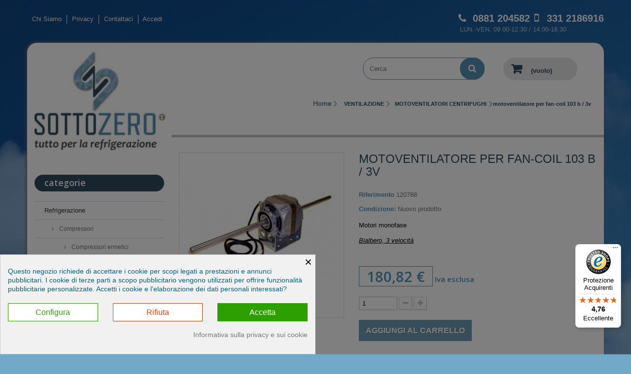

--- FILE ---
content_type: text/html; charset=utf-8
request_url: https://www.ricambirefrigerazione.com/motoventilatoricentrifughi/8959-motoventilatore-per-fan-coil-103-b-3v.html
body_size: 30727
content:
<!DOCTYPE HTML> <!--[if lt IE 7]><html class="no-js lt-ie9 lt-ie8 lt-ie7" lang="it-it" ><![endif]--> <!--[if IE 7]><html class="no-js lt-ie9 lt-ie8 ie7" lang="it-it" ><![endif]--> <!--[if IE 8]><html class="no-js lt-ie9 ie8" lang="it-it" ><![endif]--> <!--[if gt IE 8]><html class="no-js ie9" lang="it-it" ><![endif]--><html lang="it-it" ><head><meta charset="utf-8" /><title>motoventilatore per fan-coil 103 b / 3v - Scrocco Srls</title> <meta name='cookiesplus-added' content='true'><script data-keepinline='true' data-cfasync='false'>let cookiesplusCookieValue=null;if(window.cookiesplus_debug){debugger;}for(let cookie of document.cookie.split(';')){let[cookieName,value]=cookie.trim().split('=');if(cookieName==='cookiesplus'){cookiesplusCookieValue=decodeURIComponent(value);break;}}if(cookiesplusCookieValue===null){console.log('%ccookiesplus cookie doesn\'t exist','background: red; color: white');throw new Error('cookiesplus cookie not found');}try{cookiesplusCookieValue=JSON.parse(cookiesplusCookieValue);}catch(e){console.error('Failed to parse cookiesplus cookie value',e);throw new Error('Invalid cookiesplus cookie value');}const defaultConsents={'ad_storage':false,'ad_user_data':false,'ad_personalization':false,'analytics_storage':false,'functionality_storage':false,'personalization_storage':false,'security_storage':false,};Object.keys(defaultConsents).forEach(function(key){window[key]=false;});if(cookiesplusCookieValue&&cookiesplusCookieValue.consents){const cookiesplusConsents=Object.keys(cookiesplusCookieValue.consents).filter(v=>v.startsWith('cookiesplus-finality'));cookiesplusConsents.forEach(function(key){const consent_type=cookiesplusCookieValue.consent_mode?.[key]?.consent_type;if(typeof cookiesplusCookieValue.consents!=='undefined'&&typeof cookiesplusCookieValue.consents[key]!=='undefined'&&cookiesplusCookieValue.consents[key]==='on'&&consent_type){Object.entries(consent_type).forEach(([innerKey,value])=>{if(value){window[innerKey]=true;}});}});}window.dataLayer=window.dataLayer||[];function gtag(){dataLayer.push(arguments);}gtag('consent','default',{'ad_storage':'denied','ad_user_data':'denied','ad_personalization':'denied','analytics_storage':'denied','functionality_storage':'denied','personalization_storage':'denied','security_storage':'denied','wait_for_update':500});gtag('consent','update',{'ad_storage':window.ad_storage?'granted':'denied','ad_user_data':window.ad_user_data?'granted':'denied','ad_personalization':window.ad_personalization?'granted':'denied','analytics_storage':window.analytics_storage?'granted':'denied','functionality_storage':window.functionality_storage?'granted':'denied','personalization_storage':window.personalization_storage?'granted':'denied','security_storage':window.security_storage?'granted':'denied',});if(cookiesplusCookieValue.consent_mode){if(cookiesplusCookieValue.consent_mode['url_passthrough']!==undefined){gtag('set','url_passthrough',cookiesplusCookieValue.consent_mode['url_passthrough']);}if(cookiesplusCookieValue.consent_mode['ads_data_redaction']!==undefined){gtag('set','ads_data_redaction',cookiesplusCookieValue.consent_mode['ads_data_redaction']);}}</script><script data-keepinline="true">var cdcGtmApi = '//www.ricambirefrigerazione.com/module/cdc_googletagmanager/async';
    var ajaxShippingEvent = 1;
    var ajaxPaymentEvent = 1;

/* datalayer */
dataLayer = window.dataLayer || [];
    let cdcDatalayer = {"event":"view_item","pageCategory":"product","ecommerce":{"currency":"EUR","value":"180.82","items":[{"item_id":"8959","item_name":"motoventilatore per fan-coil 103 b / 3v","item_reference":"120788","item_category":"VENTILAZIONE","item_category2":"MOTOVENTILATORI CENTRIFUGHI","price":"180.82","price_tax_exc":"180.82","price_tax_inc":"220.61","quantity":1,"google_business_vertical":"retail"}]}};
    dataLayer.push(cdcDatalayer);

/* call to GTM Tag */
(function(w,d,s,l,i){w[l]=w[l]||[];w[l].push({'gtm.start':
new Date().getTime(),event:'gtm.js'});var f=d.getElementsByTagName(s)[0],
j=d.createElement(s),dl=l!='dataLayer'?'&l='+l:'';j.async=true;j.src=
'https://www.googletagmanager.com/gtm.js?id='+i+dl;f.parentNode.insertBefore(j,f);
})(window,document,'script','dataLayer','GTM-M6FLFKD');

/* async call to avoid cache system for dynamic data */
dataLayer.push({
  'event': 'datalayer_ready'
});</script> <meta name="description" content="Motori monofase Bialbero, 3 velocità" /><meta name="generator" content="PrestaShop" /><meta name="robots" content="index,follow" /><meta name="viewport" content="width=device-width, minimum-scale=0.25, maximum-scale=1.6, initial-scale=1.0" /><meta name="apple-mobile-web-app-capable" content="yes" /><link rel="icon" type="image/vnd.microsoft.icon" href="/img/favicon.ico?1750682649" /><link rel="shortcut icon" type="image/x-icon" href="/img/favicon.ico?1750682649" /><link rel="stylesheet" href="https://ricambirefrigerazione.b-cdn.net/themes/default-bootstrap/cache/v_208_49ba831673c7a6a002348d4580c9cb23_all.css" type="text/css" media="all" /><link rel="stylesheet" href="https://ricambirefrigerazione.b-cdn.net/themes/default-bootstrap/cache/v_208_b4632cd5da8519ab97b7d34dde18182d_print.css" type="text/css" media="print" /><link rel="next" href="https://www.ricambirefrigerazione.com/motoventilatoricentrifughi/8959-motoventilatore-per-fan-coil-103-b-3v.html?p=2" />            
<script type="text/javascript" src="/modules/eicaptcha//views/js/eicaptcha-modules.js"></script><script id="hookdisplayHeader_86_2b376d0e15"></script> <link rel="canonical" href="https://www.ricambirefrigerazione.com/motoventilatoricentrifughi/8959-motoventilatore-per-fan-coil-103-b-3v.html" /><style>div#cookiesplus-modal,#cookiesplus-modal > div,#cookiesplus-modal p{background-color:#f1f1f1 !important}#cookiesplus-modal > div,#cookiesplus-modal p{color:#006178 !important}#cookiesplus-modal button.cookiesplus-accept,#cookiesplus-modal button.cookiesplus-accept-encourage{background-color:#2da000}#cookiesplus-modal button.cookiesplus-accept,#cookiesplus-modal button.cookiesplus-accept-encourage{color:#fff}#cookiesplus-modal button.cookiesplus-accept,#cookiesplus-modal button.cookiesplus-accept-encourage{font-size:16px}#cookiesplus-modal button.cookiesplus-more-information{background-color:#FFFFFF}#cookiesplus-modal button.cookiesplus-more-information{border:1px solid #2da000}#cookiesplus-modal button.cookiesplus-more-information{color:#2da000}#cookiesplus-modal button.cookiesplus-more-information{font-size:16px}#cookiesplus-modal button.cookiesplus-reject,#cookiesplus-modal button.cookiesplus-reject-encourage{background-color:#fff}#cookiesplus-modal button.cookiesplus-reject,#cookiesplus-modal button.cookiesplus-reject-encourage{border:1px solid #de4000}#cookiesplus-modal button.cookiesplus-reject,#cookiesplus-modal button.cookiesplus-reject-encourage{color:#de4000}#cookiesplus-modal button.cookiesplus-reject,#cookiesplus-modal button.cookiesplus-reject-encourage{font-size:16px}#cookiesplus-modal button.cookiesplus-save:not([disabled]){background-color:#FFFFFF}#cookiesplus-modal button.cookiesplus-save:not([disabled]){border:1px solid #7A7A7A}#cookiesplus-modal button.cookiesplus-save:not([disabled]){color:#000}#cookiesplus-modal button.cookiesplus-save{font-size:16px}#cookiesplus-tab{bottom:0;left:0}</style><link rel="stylesheet" href="https://fonts.googleapis.com/css?family=Open+Sans:300,600&amp;subset=latin,latin-ext" type="text/css" media="all" /> <!--[if IE 8]> 
<script src="https://oss.maxcdn.com/libs/html5shiv/3.7.0/html5shiv.js"></script> 
<script src="https://oss.maxcdn.com/libs/respond.js/1.3.0/respond.min.js"></script> <![endif]-->   </head><body id="product" class="product product-8959 product-motoventilatore-per-fan-coil-103-b-3v category-224 category-MOTOVENTILATORICENTRIFUGHI show-left-column hide-right-column lang_it"><noscript><iframe src="https://www.googletagmanager.com/ns.html?id=GTM-M6FLFKD" height="0" width="0" style="display:none;visibility:hidden"></iframe></noscript> <noscript><iframe src="https://www.googletagmanager.com/ns.html?id=GTM-M6FLFKD" height="0" width="0" style="display:none;visibility:hidden"></iframe></noscript><div id="page"><div class="header-container"> <header id="header"><div class="banner"><div class="container itc_top_banner"><div class="row"> <a href="https://www.ricambirefrigerazione.com/" title=""> <img class="img-responsive" src="https://ricambirefrigerazione.b-cdn.net/modules/blockbanner/img/87689ef34091efcf16cd6dbda70415ed.png" alt="" title="" width="1170" height="65" /> </a></div></div></div><div class="nav"><div class="container"><div class="row"><div id="chisiamo-link"> <a title="Chi Siamo" href="http://www.ricambirefrigerazione.com/content/4-chi-siamo">Chi Siamo</a></div><div id="privacy-link"> <a title="Privacy" href="http://www.ricambirefrigerazione.com/content/2-privacy">Privacy</a></div><nav><div id="contact-link" > <a href="https://www.ricambirefrigerazione.com/contattaci" title="Contattaci">Contattaci</a></div> <span class="shop-phone"> <i class="icon-phone"></i> <strong>0881 204582</strong> <i class="icon-mobile itc_icon_mobile"></i> <strong>331 2186916</strong> <br> <span style="color:#cccccc;font-size:13px;padding-left:3px;">LUN.-VEN. 09.00-12.30 / 14.00-18.30</span> </span><div class="header_user_info"> <a class="login" href="https://www.ricambirefrigerazione.com/il-mio-account" rel="nofollow" title="Accedi al tuo account cliente"> Accedi </a></div></nav></div></div></div></header></div><div class="columns-container"><div id="columns" class="container"><div class="row"><div id="left_column" class="itc_top_cart_column column col-xs-12 col-sm-3"><div id="header_logo"> <a href="https://www.ricambirefrigerazione.com/" title="Scrocco Srls"> <img class="logo img-responsive test img-itc-resize" src="https://ricambirefrigerazione.b-cdn.net/img/scrocco-srl-logo-1522220761.jpg" alt="Scrocco Srls" width="291" height="223" /> </a></div><div id="categories_block_left" class="block"><h2 class="title_block"> Categorie</h2><div class="block_content"><ul class="tree dhtml"><li > <a href="https://www.ricambirefrigerazione.com/333-refrigerazione" title="Compressori ermetici : Embraco, Secop, Tecumseh, Copeland Scroll, Maneurop Dafoss, Siam Mitsubishi Electric, Panasonic Sanyo - Unità Condesatrici aperte, silenziate: ermetiche e semi ermetiche&nbsp;- Monoblocchi per celle : accavallati, a soffitto, a parete &nbsp; - Chiller ad acqua - Condensatori verticali ed orizzontali, in ferro e ad acqua - Evaporatori cubici, a soffitto, a parete, per cassettiere, statici e coassiali - Quadri elettrici Pego - Accessori e componenti"> Refrigerazione </a><ul><li > <a href="https://www.ricambirefrigerazione.com/78-COMPRESSORI" title="I compressori rappresentano l&#039;elemento fondamentale dell&#039;unità condensatrice, dalla loro accensione e dal loro corretto funzionamento dipende la qualità della refrigerazione . I compressori si dividono in 4 categorie principali: compressori ermetici , compressori semi-ermetici , compressori rotativi e compressori scroll . Sul nostro sito trovi solo compressori delle migliori marche come Embraco, Danfoss, Cubigel, Tecumseh, Mitsubishi, Frascold, Bitzer, Dorin, Copeland e molte altre ancora. Le caratteristiche fondamentali che differenziano i diversi modelli di compressori sono la tipologia di Gas, il voltaggio e i campi di applicazione. Su Ricambirefrigerazione puoi scegliere tra un&#039;ampia gamma di modelli per trovare quello più adatto alle tue esigenze."> Compressori </a><ul><li > <a href="https://www.ricambirefrigerazione.com/79-compressori-ermetici" title="Compressori ermetici per la refrigerazione dei migliori marchi ad un ottimo prezzo online, compatibili con tutti i principali tipi di Gas Refrigerante. Tanti modelli di compressori ermetici Danfoss, Embraco Aspera, Cubigel, Bristol, Maneurop, Tecumseh - per garantire prestazioni al vostro impianto di refrigerazione. Scegli il tuo modello in base alla cilindrata e al voltaggio di cui hai bisogno."> Compressori ermetici </a><ul><li > <a href="https://www.ricambirefrigerazione.com/80-danfoss-maneurop" title=""> Danfoss-maneurop </a></li><li > <a href="https://www.ricambirefrigerazione.com/81-DANFOSS-SECOP" title=""> Danfoss-secop </a></li><li > <a href="https://www.ricambirefrigerazione.com/82-CUBIGELCOMPRESSOR" title=""> Cubigel compressor </a></li><li > <a href="https://www.ricambirefrigerazione.com/83-BRISTOLCOMPRESSOR" title=""> Bristol compressor </a></li><li > <a href="https://www.ricambirefrigerazione.com/84-EMBRACOASPERA" title=""> Embraco aspera </a></li><li > <a href="https://www.ricambirefrigerazione.com/85-l-unite-hermetique-tecumseh-europe" title=""> L&#039;unite hermetique (tecumseh-europe) </a></li><li class="last"> <a href="https://www.ricambirefrigerazione.com/383-condensatori-di-avviamento-e-di-marcia" title=""> Condensatori di avviamento e di marcia </a></li></ul></li><li > <a href="https://www.ricambirefrigerazione.com/219-compressori-semi-ermetici" title="Ampia gamma di compressori semi-ermetici ad alte prestazioni , ideali per frigo ed impianti di refrigerazione. Proponiamo solo compressori delle migliori marche: Frascold, Bitzer e Dorin . In questa sezione potete trovare il giusto compressore semi-ermetico per tipologia di gas refrigerante, voltaggio e cilindrata. Nei compressori semi-ermetici, i componenti non sono sigillati ermeticamente all&#039;interno del contenitore, è quindi possibile in qualsiasi momento aprirlo ed accedere ai singoli componenti per effettuare manutenzione o sostituzioni in caso di guasti."> Compressori semi-ermetici </a></li><li class="last"> <a href="https://www.ricambirefrigerazione.com/300-compressori-scroll-e-rotativi" title="Compressori Scroll E rotativi per impianti di refrigerazione commerciale e climatizzazione commerciale, silenziosi e ad alte prestazioni. Per garantirvi la massima qualità, qui&nbsp;proponiamo compressori scroll dei marchi leader di mercato: Copeland, Sanyo,&nbsp; Mitsubishi e Tecumseh. I vantaggi &nbsp; dei compressori scroll sono le dimensioni contenute , e un lavoro silenzioso e con poche vibrazioni . Scegli il tuo modello in base alle caratteristiche che cerchi: voltaggio, resa, gas utilizzato, prezzo."> Compressori scroll e rotativi </a></li></ul></li><li > <a href="https://www.ricambirefrigerazione.com/273-unita-condensatrici-aperte" title="Le Unità Condensatrici sono composte da un compressore ermetico o semiermetico, possono avere la condensazione ad aria o ad acqua, 1 o 2 ventole di raffrescamento, possono essere monofase o trifase, capillare o a valvola. Scegli l&#039;unità adatta alle tue esigenze oppure&nbsp; chiedi una consulenza al team SottoZero. SE SEI INSTALLATORE O FRIGORISTA CONTATTACI PER USUFRUIRE DI UNO SCONTO PERSONALIZZATO."> Unita&#039; condensatrici aperte </a><ul><li > <a href="https://www.ricambirefrigerazione.com/287-unita-condensatrici-ad-aria-compressore-ermetico" title=""> Unita&#039; condensatrici ad aria compressore ermetico </a><ul><li > <a href="https://www.ricambirefrigerazione.com/274-embraco" title=""> Embraco </a></li><li > <a href="https://www.ricambirefrigerazione.com/275-secop-danfoss" title=""> Secop -danfoss </a></li><li > <a href="https://www.ricambirefrigerazione.com/280-tecumseh" title=""> Tecumseh </a></li><li > <a href="https://www.ricambirefrigerazione.com/281-maneurop" title=""> Maneurop </a></li><li class="last"> <a href="https://www.ricambirefrigerazione.com/279-copeland-scroll" title=""> Copeland-scroll </a></li></ul></li><li > <a href="https://www.ricambirefrigerazione.com/288-unita-condensatrici-ad-aria-compressore-semi-ermetico" title=""> Unita&#039; condensatrici ad aria compressore semi-ermetico </a></li><li class="last"> <a href="https://www.ricambirefrigerazione.com/276-unita-condensatrici-ad-acqua-compressore-ermetico" title=""> Unita&#039; condensatrici ad acqua compressore ermetico </a></li></ul></li><li > <a href="https://www.ricambirefrigerazione.com/347-unita-silenziate" title=""> Unità silenziate </a><ul><li > <a href="https://www.ricambirefrigerazione.com/376-media-temperatura" title=""> Media temperatura </a></li><li class="last"> <a href="https://www.ricambirefrigerazione.com/377-bassa-temperatura" title=""> Bassa temperatura </a></li></ul></li><li > <a href="https://www.ricambirefrigerazione.com/282-monoblocchi-per-celle" title="Monoblocchi per la refrigerazione di banchi, celle frigo e minicelle. Facilissimi da installare garantiscono una soluzione pratica ed immediata per la refrigerazione, garantendo una perfetta conservazione di alimenti freschi e congelati. Sul nostro sito trovi monoblocchi Accavallati, a Parete e a Soffitto - solo delle migliori marche del settore."> Monoblocchi per celle </a><ul><li > <a href="https://www.ricambirefrigerazione.com/372-monoblocchi-a-parete" title=""> Monoblocchi a parete </a></li><li > <a href="https://www.ricambirefrigerazione.com/373-monoblocchi-accavallati" title=""> Monoblocchi accavallati </a></li><li > <a href="https://www.ricambirefrigerazione.com/374-monoblocchi-refrigerati-a-soffitto-per-armadi" title=""> Monoblocchi refrigerati a soffitto per armadi </a></li><li class="last"> <a href="https://www.ricambirefrigerazione.com/375-monoblocchi-a-soffitto" title=""> Monoblocchi a soffitto </a></li></ul></li><li > <a href="https://www.ricambirefrigerazione.com/353-chiller-acqua" title="Questa tipologia di Chiller sono destinati esclusivamente&nbsp;ad impianti di Processo Industriale, pertanto pur essendo simili questi NON sono indicati&nbsp;ad impianti di Climatizzazione e&nbsp;Condizionamento aria"> Chiller acqua </a></li><li > <a href="https://www.ricambirefrigerazione.com/227-CONDENSATORI" title="Il condensatore è una parte operativa fondamentale per il corretto funzionamento dell&#039;unità di refrigerazione, che si tratti di un frigo domestico, di un banco frigo o di una cella frigorifera. Lo scopo principale del condensatore è di rimuovere il calore interno all&#039;unità convogliandolo all&#039;esterno. Sul nostro sito trovi modelli di condensatori ad aria e ad acqua delle migliori marche."> Condensatori </a><ul><li > <a href="https://www.ricambirefrigerazione.com/245-ADARIA" title=""> Ad aria </a></li><li class="last"> <a href="https://www.ricambirefrigerazione.com/246-ADACQUA" title=""> Ad acqua </a></li></ul></li><li > <a href="https://www.ricambirefrigerazione.com/262-evaporatori" title="L&#039; evaporatore è un&#039;altro componente essenziale dell&#039;impianto di refrigerazione e può essere ad aria o ad acqua . Gli evaporatori non fanno altro che permettere lo scambio di energia (per conduzione) tra il refrigerante e l&#039;aria (o l&#039;acqua) che si raffredda."> Evaporatori </a><ul><li > <a href="https://www.ricambirefrigerazione.com/263-aeroevaporatori-ventilati" title=""> Aeroevaporatori ventilati </a></li><li class="last"> <a href="https://www.ricambirefrigerazione.com/264-evaporatori-statici" title=""> Evaporatori statici </a></li></ul></li><li > <a href="https://www.ricambirefrigerazione.com/229-ACCESSORIECOMPONENTI" title="Accessori e componenti per la refrigerazione. Sonde, flussostati, trasformatori, cavi riscaldanti, tubi, resistenze, curve e Tee in rame, attacchi, rubinetti, raccordi, silenziatori, separatori di liquido, ricevitori di liquido, collari isolanti, valvole, pressostati, bobine, filtri, cavi, oli lubrificanti, relé termici e molto altro."> Accessori e componenti </a><ul><li > <a href="https://www.ricambirefrigerazione.com/230-controllori-emerson-alco-controls" title=""> Controllori emerson - alco controls </a></li><li > <a href="https://www.ricambirefrigerazione.com/233-CASTEL" title=""> Castel </a></li><li > <a href="https://www.ricambirefrigerazione.com/234-DANFOSS" title=""> Danfoss </a></li><li > <a href="https://www.ricambirefrigerazione.com/235-RACCORDERIAINRAME" title=""> Raccorderia in rame </a></li><li > <a href="https://www.ricambirefrigerazione.com/236-PRODOTTIISOLANTI" title=""> Prodotti isolanti </a></li><li > <a href="https://www.ricambirefrigerazione.com/259-olio-lubrificante" title=""> Olio lubrificante </a></li><li class="last"> <a href="https://www.ricambirefrigerazione.com/260-resistenze" title=""> Resistenze </a></li></ul></li><li class="last"> <a href="https://www.ricambirefrigerazione.com/360-quadri-elettrici-e-controllori" title=""> Quadri elettrici e controllori </a><ul><li > <a href="https://www.ricambirefrigerazione.com/363-quadri-pego" title=""> Quadri pego </a></li><li > <a href="https://www.ricambirefrigerazione.com/361-termostati-digitali-eliwell" title=""> Termostati digitali eliwell </a></li><li > <a href="https://www.ricambirefrigerazione.com/362-termostati-digitali-dixell" title=""> Termostati digitali dixell </a></li><li > <a href="https://www.ricambirefrigerazione.com/364-termostati-meccanici" title=""> Termostati meccanici </a></li><li > <a href="https://www.ricambirefrigerazione.com/365-termostati-digitali-evco" title=""> Termostati digitali evco </a></li><li > <a href="https://www.ricambirefrigerazione.com/366-sonde-di-temperatua-e-ricambi" title=""> Sonde di temperatua e ricambi </a></li><li class="last"> <a href="https://www.ricambirefrigerazione.com/385-termostati-digitali-carel" title=""> Termostati digitali carel </a></li></ul></li></ul></li><li > <a href="https://www.ricambirefrigerazione.com/378-ricambi-produttori-di-ghiaccio-granitori-impianti-di-spillatura" title="Ricambi per Produttori di ghiaccio, Granitori e Impianti di spillatura."> Ricambi produttori di ghiaccio, granitori, impianti di spillatura </a><ul><li > <a href="https://www.ricambirefrigerazione.com/379-produttori-di-ghiaccio" title=""> Produttori di ghiaccio </a></li><li > <a href="https://www.ricambirefrigerazione.com/380-granitori" title=""> Granitori </a></li><li class="last"> <a href="https://www.ricambirefrigerazione.com/393-impianti-di-spillatura" title=""> Impianti di spillatura </a></li></ul></li><li > <a href="https://www.ricambirefrigerazione.com/335-castolin-eutectic-brasatura-e-saldatura" title="STRUMENTI, ACCESSORI E COMPLEMENTI PER BRASATURA E SALDATURA DEL LEADER MONDIALE DEL SETTORE:"> Castolin eutectic - brasatura e saldatura </a><ul><li > <a href="https://www.ricambirefrigerazione.com/336-leghe" title="Bacchette, leghe e disossidanti della linea Castolin per saldatura e brasatura su qualsiasi tipo di materiale. Nella nostra gamma per saldatori trovate gli accessori per tutti i diversi tipi di saldatura e brasatura: saldatura forte, saldatura dolce, saldobrasatura, saldatura a fusione."> Leghe </a></li><li > <a href="https://www.ricambirefrigerazione.com/337-cannelli" title="Scegli i migliori cannelli per brasatura e saldatura della linea Castolin. Cannelli monogas, cannelli plurigas, kit di cannelli mono e plurigas e bombole/cartucce usa e getta.&nbsp;"> Cannelli </a></li><li > <a href="https://www.ricambirefrigerazione.com/338-generatore-di-fiamma-ad-acqua-ohm" title="Il generatore di gas di ultima generazione che ha segnato la nuova era della saldobrasatura ad acqua !&nbsp; I suoi vantaggi? Si tratta di un generatore mobile,di piccole dimensioni,&nbsp;semplice da usare e soprattutto&nbsp;non richiede nessuno stoccaggio di gas! Tutto ciò che serve è una semplice presa della corrente, questo generatore sfrutta il processo di elettrolisi per creare una fiamma ad altissima temperatura. Ecologia e risparmio sono le due parole che meglio descrivono questo generatore: con 1 litro di acqua è possibile effettuare lavori di saldobrasatura fino a 4 ore ."> Generatore di fiamma ad acqua - ohm </a></li><li > <a href="https://www.ricambirefrigerazione.com/339-consumabile-attrezzature" title="Accessori professionali per saldatura MMA, saldatura TIG e saldatura MIG/MAG . In questa sezione trovi consumabili e fili per saldare, leghe d&#039;apporto per saldature TIG e i migliori generatori per saldatura ad un ottimo prezzo."> Consumabile - attrezzature </a></li><li class="last"> <a href="https://www.ricambirefrigerazione.com/340-complementi-linea-dpi-linea-g-safe" title="Dispositivi di sicurezza per saldatura e brasatura (DPI) e complementi per lavori di saldobrasatura. Scegli solo DPI omologati per la tua sicurezza: occhiali di protezione, maschere per saldatura, guanti resistenti al taglio della linea G-safe&nbsp; in diversi materiali come lattice, poliuretano, e nitrile."> Complementi - linea dpi - linea g-safe </a></li></ul></li><li > <a href="https://www.ricambirefrigerazione.com/317-celle-frigorifere" title="Vendita di celle frigorifere &nbsp; realizzate con componenti &quot; Made in Italy &quot;"> Celle frigorifere </a><ul><li > <a href="https://www.ricambirefrigerazione.com/326-pannelli-per-la-refrigerazione" title="Pannelli coibentati per la realizzazione di celle frigorifere . I pannelli garantiscono un&#039;elevata resistenza termica e meccanica e sono leggeri, facili e veloci da montare - oltreché molto belli esteticamente."> Pannelli per la refrigerazione </a></li><li class="last"> <a href="https://www.ricambirefrigerazione.com/267-accessori-per-celle-frigorifere" title="Tutti gli accessori per celle frigorifere di ogni tipologia. Maniglie, scaffalature, guarnizioni, porte, chiusure, serrature, valvole di compensazione, microinterruttori finecorsa ."> Accessori per celle frigorifere </a><ul><li > <a href="https://www.ricambirefrigerazione.com/327-maniglie-e-chiusure" title=""> Maniglie e chiusure </a></li><li > <a href="https://www.ricambirefrigerazione.com/328-valvole-di-compensazione" title=""> Valvole di compensazione </a></li><li > <a href="https://www.ricambirefrigerazione.com/329-scaffalatura-modulare" title=""> Scaffalatura modulare </a></li><li class="last"> <a href="https://www.ricambirefrigerazione.com/330-porte-e-guarnizioni-frigorifere" title=""> Porte e guarnizioni frigorifere </a></li></ul></li></ul></li><li > <a href="https://www.ricambirefrigerazione.com/332-climatizzatori" title="Gamma di climatizzatori tra i migliori presenti sul mercato per un clima perfetto ed un comfort totale , ed un basso consumo energetico . Tutti i nostri climatizzatori sono pensati per offrire un ottimo rapporto-qualità prezzo e dare a tutti la possibilità di rinfrescarsi dall&#039;afa estiva."> Climatizzatori </a><ul><li > <a href="https://www.ricambirefrigerazione.com/318-climatizzatori" title="Vendita online di climatizzatori di ultima generazione che conciliano efficienza e risparmio energetico, per un fresco costante che non pesa sulla bolletta."> Climatizzatori </a><ul><li class="last"> <a href="https://www.ricambirefrigerazione.com/325-climatizzatori-maxa" title="Climatizzatori MAXA di ultima generazione , che uniscono prestazioni e risparmio. Maxa è un&#039;azienda italiana leader nel settore del condizionamento che esporta i propri prodotti in oltre 34 paesi,&nbsp; vendendo 1.703.188 impianti all&#039;anno in tutto il mondo."> Climatizzatori maxa </a></li></ul></li><li > <a href="https://www.ricambirefrigerazione.com/271-accessori-per-condizionamento" title="Tutti gli accessori per condizionatori e climatizzatori: canalsplit , tecnosystemi e molto altro."> Accessori per condizionamento </a><ul><li > <a href="https://www.ricambirefrigerazione.com/294-canalsplit" title="Canaline realizzate con sistema PVC rigido - pratico, resistente ai raggi UV ed autoestinguente . Le canaline Canalsplit sono un&#039;eccellenza nel settore degli impianti di condizionamento e possono durare anche molti anni grazie ad un alta qualità dei materiali ."> Canalsplit </a><ul><li > <a href="https://www.ricambirefrigerazione.com/290-canalina-60" title=""> Canalina 60 </a></li><li > <a href="https://www.ricambirefrigerazione.com/291-canalina-80" title=""> Canalina 80 </a></li><li > <a href="https://www.ricambirefrigerazione.com/292-canalina-110" title=""> Canalina 110 </a></li><li class="last"> <a href="https://www.ricambirefrigerazione.com/298-accessori-canalsplit" title=""> Accessori canalsplit </a></li></ul></li><li > <a href="https://www.ricambirefrigerazione.com/295-tecnosystemi" title="Ampia gamma di canaline Tecnosystemi per impianti di condizionamento. Tecnosystemi è un&#039;azienda italiana leader di settore che esporta i propri prodotti in tutto il mondo ed è conosciuta per una produzione basata su tecnlogia e design ."> Tecnosystemi </a><ul><li > <a href="https://www.ricambirefrigerazione.com/293-canalina-t60" title=""> Canalina t60 </a></li><li > <a href="https://www.ricambirefrigerazione.com/296-canalina-t72" title=""> Canalina t72 </a></li><li > <a href="https://www.ricambirefrigerazione.com/297-canalina-t100" title=""> Canalina t100 </a></li><li class="last"> <a href="https://www.ricambirefrigerazione.com/299-accessori-tecnosystemi" title=""> Accessori tecnosystemi </a></li></ul></li><li class="last"> <a href="https://www.ricambirefrigerazione.com/272-altri-accessori" title=""> Altri accessori </a></li></ul></li><li class="last"> <a href="https://www.ricambirefrigerazione.com/342-barriere-d-aria" title=""> Barriere d&#039;aria </a></li></ul></li><li > <a href="https://www.ricambirefrigerazione.com/223-ventilazione" title="MOTORI PENTAVALENTI - MOTOVENTILATORI ASSIALI - MOTOVENTILATORI CENTRIFUGHI"> Ventilazione </a><ul><li > <a href="https://www.ricambirefrigerazione.com/224-MOTOVENTILATORICENTRIFUGHI" class="selected" title="Motoventilatori e ventilatori centrifughi delle migliori marche ( EBM , Nicotra ). Prodotti efficienti dall&#039;ottimo rapporto qualità-prezzo , per garantire il meglio della ventilazione a livello commerciale ed industriale."> Motoventilatori centrifughi </a></li><li > <a href="https://www.ricambirefrigerazione.com/225-MOTORINIPENTAVALENTI" title="Motorini pentavalenti delle migliori marche (Fan Motors Italia, Ebmpapst, Euromotors Italia) che garantiscono prestazioni ottimali di ventilazione per la refrigerazione.&nbsp;"> Motorini pentavalenti </a></li><li class="last"> <a href="https://www.ricambirefrigerazione.com/226-MOTOVENTILATORIASSIALI" title="Gamma di Motoventilatori Assiali&nbsp; dei due marchi leader di settore (Ebm e Ziehl-Abegg) che garantiscono un ottimo rapporto qualità-prezzo. Rispetto ai motoventilatori centrifughi di pari potenza, quelli Assiali sono più economici e di dimensioni più ridotte."> Motoventilatori assiali </a></li></ul></li><li > <a href="https://www.ricambirefrigerazione.com/254-tende-per-murali-frigo-e-celle-frigorifere" title="Tende per murali e per celle frigo certificate ISO - garantiscono un&#039;ottima presentazione dei prodotti grazie alle strisce con effetto cristallo , inoltre permettono un risparmio energetico del 40% poichè annullano del tutto la dispersione del freddo."> Tende per murali frigo e celle frigorifere </a></li><li > <a href="https://www.ricambirefrigerazione.com/111-sistemi-e-strumenti-per-condizionamento-e-refrigerazione-wigam" title="In questa sezione puoi trovare tutti i migliori strumenti Wigam per il condizionamento e la refrigerazione - 100% made in Italy"> Sistemi e strumenti per condizionamento e refrigerazione wigam </a><ul><li > <a href="https://www.ricambirefrigerazione.com/112-recupero-e-riciclo-gas-refrigerante" title="Tutti gli accessori marca Wigam utili per un ottimale recupero e riciclo del gas refrigerante : pompe di trasferimento, unità di recupero e riciclo ad 1 o 2 pistoni, stazione di recupero e riciclo &quot;High performance&quot;, sistema manuale per il trasferimento refrigerante e olio, tutti i ricambi necessari per il funzionamento delle unità e delle stazioni di recupero-riciclo&nbsp;gas refrigerante."> Recupero e riciclo gas refrigerante </a></li><li > <a href="https://www.ricambirefrigerazione.com/116-lavaggio-circuiti-frigoriferi" title="Una corretta pulizia e un periodico lavaggio dell&#039;impianto è fondamentale per il suo corretto funzionamento nel tempo. In questa sezione trovate tutti gli accessori per il lavaggio dell&#039;impianto: stazioni di lavaggio e flussaggio, fluidi di lavaggio di diversi dosaggi, kit completi per il lavaggio, soffiatore riscaldante, idropulitrice professionale,&nbsp;pompe irroratrici ad alte prestazioni, detergenti e sanificatori, idropulitrici per unità interne, teli protettivi, pompa elettrica per trasferimento olio e lavaggio dell&#039;impianto e pettini per alette."> Lavaggio circuiti frigoriferi </a></li><li > <a href="https://www.ricambirefrigerazione.com/384-sanificazione" title="STRUMENTI PER PULIZIA,&nbsp; TRATTAMENTI IGIENIZZANTI E DISINFETTANTI"> Sanificazione </a></li><li > <a href="https://www.ricambirefrigerazione.com/114-test-impianti" title="Strumenti, kit ed accessori per effettuare Test di corretto funzionamento e tenuta dell&#039;impianto di refrigerazione , verificando eventuali perdite degli impianti. In questa sezione trovate solo i migliori prodotti della marca Wigam: Kit &quot;Total Test&quot; HVAC, bombole di azoto e azoidro, riduttori e riduttori di pressione, cercafughe elettronici, pompe per carica e trasferimento olio, cercafuga finder e terminale per il Kit Azoto.&nbsp;"> Test impianti </a></li><li > <a href="https://www.ricambirefrigerazione.com/152-vuoto-carica" title="Ampia gamma di Pompe per Vuoto con vacuometro (elettronico o analogico) ed elettrovalvola.&nbsp; In questa sezione trovate anche kit completi di ricambi per le pompe da vuoto , olio per pompa da vuoto, raccorci, vacuometri, manometri e gruppi manometrici digitali, sonde di temperatura e molti altri accessori.&nbsp;"> Vuoto-carica </a></li><li > <a href="https://www.ricambirefrigerazione.com/158-gruppi-manometrici-e-manometri" title="In questa sezione puoi trovare gruppi manometrici digitali a 2 vie e a 4 vie, &nbsp;e manometri&nbsp;a bagno d&#039;olio, pulse-free o a secco di diversi diametri. Inoltre un&#039;ampia gamma di accessori come vacuometri, tubi in acciaio, e spy per la diagnosi visiva del&nbsp; gas refrigerante."> Gruppi manometrici e manometri </a></li><li > <a href="https://www.ricambirefrigerazione.com/160-TUBIFLESSIBILI" title=""> Tubi flessibili </a></li><li > <a href="https://www.ricambirefrigerazione.com/382-co2-r744" title=""> Co2 (r744) </a></li><li > <a href="https://www.ricambirefrigerazione.com/346-hc-r600a-r290-r1270" title=""> Hc (r600a-r290-r1270) </a></li><li > <a href="https://www.ricambirefrigerazione.com/381-ammoniaca-nh3-r717" title=""> Ammoniaca - nh3 (r717) </a></li><li > <a href="https://www.ricambirefrigerazione.com/345-strumentazione" title=""> Strumentazione </a></li><li > <a href="https://www.ricambirefrigerazione.com/174-utensili-valvole-e-raccorderia" title=""> Utensili, valvole e raccorderia </a></li><li > <a href="https://www.ricambirefrigerazione.com/118-POMPESCARICOCONDENSA" title="In questa sezione trovate pompe di scarico condensa ad alte prestazioni per eliminare l&#039;acqua di condensa da qualsiasi impianto di refrigerazione o condizionamento."> Pompe scarico condensa </a></li><li class="last"> <a href="https://www.ricambirefrigerazione.com/172-saldatura-e-consumabili" title=""> Saldatura e consumabili </a></li></ul></li><li > <a href="https://www.ricambirefrigerazione.com/371-sistemi-e-strumenti-per-condizionamento-e-refrigerazione-generalgas" title="Scopri la gamma completa di prodotti per il mercato di Condizionamento &nbsp; / Refrigerazione &nbsp; ad elevata efficienza"> Sistemi e strumenti per condizionamento e refrigerazione generalgas </a><ul><li > <a href="https://www.ricambirefrigerazione.com/386-kit-strumentazione-completa-installatore-frigorista" title=""> Kit strumentazione completa installatore frigorista </a></li><li > <a href="https://www.ricambirefrigerazione.com/387-vuoto-carica-e-tubi-flessibili" title=""> Vuoto, carica e tubi flessibili </a></li><li > <a href="https://www.ricambirefrigerazione.com/388-recupero-e-riciclo" title=""> Recupero e riciclo </a></li><li > <a href="https://www.ricambirefrigerazione.com/389-gruppi-manometrici-digitali-analogici-ed-accessori" title=""> Gruppi manometrici digitali, analogici ed accessori </a></li><li > <a href="https://www.ricambirefrigerazione.com/390-utensili-valvole-e-raccorderia" title=""> Utensili, valvole e raccorderia </a></li><li > <a href="https://www.ricambirefrigerazione.com/391-attrezzature-strumentazioni-e-consumabili" title=""> Attrezzature, strumentazioni e consumabili </a></li><li class="last"> <a href="https://www.ricambirefrigerazione.com/392-turafalle-e-additivi" title=""> Turafalle e additivi </a></li></ul></li><li > <a href="https://www.ricambirefrigerazione.com/250-strumenti-per-condizionamento-e-refrigerazione-mobile" title="Tutti i migliori strumenti WIGAM per goderti al meglio l&#039; aria condizionata della tua auto Unità di recupero, Riciclo, Vuoto e Carica, Analizzatori di refrigerante portatile con stampante, Sanificatori, Attacchi rapidi per Clima, Attacchi rapidi (In linea, Per R1234YF)"> Strumenti per condizionamento e refrigerazione mobile </a></li><li > <a href="https://www.ricambirefrigerazione.com/251-refrigerazione-mobile-zanotti" title="Unità Split per la refrigerazione ottimale dei tuoi veicoli per il trasporto di cibi freschi e surgelati. Le unità sono a marchio Zanotti (leader mondiale nella refrigerazione appartenente al gruppo Daikin ) e garantiscono temperature che possono arrivare sino a -20 gradi centigradi."> Refrigerazione mobile zanotti </a></li><li > <a href="https://www.ricambirefrigerazione.com/369-taratura-certificazione-strumentazione-per-frigoristi-fgas" title="TARATURA / CALIBRAZIONE - CERTIFICAZIONE STRUMENTAZIONE PER FRIGORISTI - FGAS"> Taratura - certificazione strumentazione per frigoristi - fgas </a></li><li class="last"> <a href="https://www.ricambirefrigerazione.com/394-utensili-per-l-idraulico" title="Tutti gli utensili necessari per l&#039;idraulico"> Utensili per l&#039; idraulico </a><ul><li > <a href="https://www.ricambirefrigerazione.com/395-pressatrici-ad-alte-prestazioni" title="Pressatrici ad alte prestazioni Pressfitting"> Pressatrici ad alte prestazioni </a></li><li > <a href="https://www.ricambirefrigerazione.com/396-ganasce-e-calibratori" title="Ganasce e calibratori Pressfitting"> Ganasce e calibratori </a></li><li > <a href="https://www.ricambirefrigerazione.com/397-curvatubi" title="Curvatubi Piegatubi Lavorazione dei tubi"> Curvatubi </a></li><li > <a href="https://www.ricambirefrigerazione.com/398-cesoie" title="cesoie lavorazione dei tubi tagliatubi"> Cesoie </a></li><li class="last"> <a href="https://www.ricambirefrigerazione.com/399-utensili-da-taglio" title="tagliatubi forbici seghetti"> Utensili da taglio </a></li></ul></li></ul></div></div><div id="manufacturers_block_left" class="block blockmanufacturer"><p class="title_block itc-button-producers-btn"> <a href="https://www.ricambirefrigerazione.com/produttori" title="Elenco Produttori"> Elenco Produttori </a></p></div><div id="htmlcontent_left"><ul class="htmlcontent-home clearfix row"><li class="htmlcontent-item-1 col-xs-12"></li></ul></div><div class="container itc_container_cart"><div id="itc_top_cart_row"><div id="block_cart_id" class="col-sm-3 clearfix block-blockcart"><div class="shopping_cart"> <a href="https://www.ricambirefrigerazione.com/ordine" title="Vedi il mio carrello" rel="nofollow"> <span class="ajax_cart_quantity unvisible">0</span> <span class="ajax_cart_product_txt unvisible">Prodotto</span> <span class="ajax_cart_product_txt_s unvisible">Prodotti</span> <span class="ajax_cart_total unvisible"> </span> <span class="ajax_cart_no_product">(vuoto)</span> </a><div class="cart_block block exclusive"></div></div></div><div id="layer_cart"><div class="clearfix"><div class="layer_cart_product col-xs-12 col-md-6"> <span class="cross" title="Chiudi finestra"></span> <span class="title"> <i class="icon-check"></i>Articolo aggiunto al carrello </span><div class="product-image-container layer_cart_img"></div><div class="layer_cart_product_info"> <span id="layer_cart_product_title" class="product-name"></span> <span id="layer_cart_product_attributes"></span><div> <strong class="dark">Quantità</strong> <span id="layer_cart_product_quantity"></span></div><div> <strong class="dark">Totale</strong> <span id="layer_cart_product_price"></span></div></div></div><div class="layer_cart_cart col-xs-12 col-md-6"> <span class="title"> <span class="ajax_cart_product_txt_s unvisible"> Ci sono <span class="ajax_cart_quantity">0</span> articoli nel carrello. </span> <span class="ajax_cart_product_txt "> C'è un articolo nel carrello. </span> </span><div class="layer_cart_row"> <strong class="dark"> Totale prodotti </strong> <span class="ajax_block_products_total"> </span></div><div class="layer_cart_row"> <strong class="dark unvisible"> Totale spedizione ASSICURATA&nbsp; </strong> <span class="ajax_cart_shipping_cost unvisible"> To be determined </span></div><div class="layer_cart_row"> <strong class="dark"> Totale </strong> <span class="ajax_block_cart_total"> </span></div><div class="button-container"> <span class="continue btn btn-default button exclusive-medium" title="Continua gli acquisti"> <span> <i class="icon-chevron-left left"></i>Continua gli acquisti </span> </span> <a class="btn btn-default button button-medium" href="https://www.ricambirefrigerazione.com/ordine" title="Completa l'ordine" rel="nofollow"> <span> Completa l'ordine<i class="icon-chevron-right right"></i> </span> </a></div></div></div><div class="crossseling"></div></div><div class="layer_cart_overlay"></div><div id="search_block_top" class="col-sm-4 col-xs-6 clearfix"><form id="searchbox" method="get" action="//www.ricambirefrigerazione.com/ricerca" > <input type="hidden" name="controller" value="search" /> <input type="hidden" name="orderby" value="position" /> <input type="hidden" name="orderway" value="desc" /> <input class="search_query form-control" type="text" id="search_query_top" name="search_query" placeholder="Cerca" value="" /> <button type="submit" name="submit_search" class="btn btn-default button-search"> <span>Cerca</span> </button></form></div></div></div></div><div id="center_column" class="center_column col-xs-12 col-sm-9"><div><div class="container"><div id="itc_top_center_column" class="row"><div data-pp-message data-pp-style-layout="flex" data-pp-style-ratio="20x1" data-pp-style-color="white" data-pp-amount="3000"></div><div id="block_cart_id" class="col-sm-3 clearfix block-blockcart"><div class="shopping_cart"> <a href="https://www.ricambirefrigerazione.com/ordine" title="Vedi il mio carrello" rel="nofollow"> <span class="ajax_cart_quantity unvisible">0</span> <span class="ajax_cart_product_txt unvisible">Prodotto</span> <span class="ajax_cart_product_txt_s unvisible">Prodotti</span> <span class="ajax_cart_total unvisible"> </span> <span class="ajax_cart_no_product">(vuoto)</span> </a><div class="cart_block block exclusive"></div></div></div><div id="layer_cart"><div class="clearfix"><div class="layer_cart_product col-xs-12 col-md-6"> <span class="cross" title="Chiudi finestra"></span> <span class="title"> <i class="icon-check"></i>Articolo aggiunto al carrello </span><div class="product-image-container layer_cart_img"></div><div class="layer_cart_product_info"> <span id="layer_cart_product_title" class="product-name"></span> <span id="layer_cart_product_attributes"></span><div> <strong class="dark">Quantità</strong> <span id="layer_cart_product_quantity"></span></div><div> <strong class="dark">Totale</strong> <span id="layer_cart_product_price"></span></div></div></div><div class="layer_cart_cart col-xs-12 col-md-6"> <span class="title"> <span class="ajax_cart_product_txt_s unvisible"> Ci sono <span class="ajax_cart_quantity">0</span> articoli nel carrello. </span> <span class="ajax_cart_product_txt "> C'è un articolo nel carrello. </span> </span><div class="layer_cart_row"> <strong class="dark"> Totale prodotti </strong> <span class="ajax_block_products_total"> </span></div><div class="layer_cart_row"> <strong class="dark unvisible"> Totale spedizione ASSICURATA&nbsp; </strong> <span class="ajax_cart_shipping_cost unvisible"> To be determined </span></div><div class="layer_cart_row"> <strong class="dark"> Totale </strong> <span class="ajax_block_cart_total"> </span></div><div class="button-container"> <span class="continue btn btn-default button exclusive-medium" title="Continua gli acquisti"> <span> <i class="icon-chevron-left left"></i>Continua gli acquisti </span> </span> <a class="btn btn-default button button-medium" href="https://www.ricambirefrigerazione.com/ordine" title="Completa l'ordine" rel="nofollow"> <span> Completa l'ordine<i class="icon-chevron-right right"></i> </span> </a></div></div></div><div class="crossseling"></div></div><div class="layer_cart_overlay"></div><div id="search_block_top" class="col-sm-4 col-xs-6 clearfix"><form id="searchbox" method="get" action="//www.ricambirefrigerazione.com/ricerca" > <input type="hidden" name="controller" value="search" /> <input type="hidden" name="orderby" value="position" /> <input type="hidden" name="orderway" value="desc" /> <input class="search_query form-control" type="text" id="search_query_top" name="search_query" placeholder="Cerca" value="" /> <button type="submit" name="submit_search" class="btn btn-default button-search"> <span>Cerca</span> </button></form></div></div></div></div><div class="clearfix"><ol class="breadcrumb" itemscope itemtype="http://schema.org/BreadcrumbList"><li itemprop="itemListElement" itemscope itemtype="http://schema.org/ListItem"> <a class="home" href="https://www.ricambirefrigerazione.com/" title="Torna alla Home" itemprop="item"> Home </a><meta itemprop="name" content="Home" /><meta itemprop="position" content="1" /></li><li itemprop="itemListElement" itemscope itemtype="http://schema.org/ListItem"> <a href="https://www.ricambirefrigerazione.com/223-ventilazione" itemprop="item" title="VENTILAZIONE"> <span itemprop="name">VENTILAZIONE</span> </a><meta itemprop="position" content="2" /></li><li itemprop="itemListElement" itemscope itemtype="http://schema.org/ListItem"> <a href="https://www.ricambirefrigerazione.com/224-MOTOVENTILATORICENTRIFUGHI" itemprop="item" title="MOTOVENTILATORI CENTRIFUGHI"> <span itemprop="name">MOTOVENTILATORI CENTRIFUGHI</span> </a><meta itemprop="position" content="3" /></li><li itemprop="itemListElement" itemscope itemtype="http://schema.org/ListItem"> <span itemprop="name">motoventilatore per fan-coil 103 b / 3v</span><meta itemprop="position" content="4" /></li></ol></div><div itemscope itemtype="https://schema.org/Product"><meta itemprop="url" content="https://www.ricambirefrigerazione.com/motoventilatoricentrifughi/8959-motoventilatore-per-fan-coil-103-b-3v.html"><div class="primary_block row"><div class="container"><div class="top-hr"></div></div><div class="pb-left-column col-xs-12 col-sm-5 col-md-5"><div id="image-block" class="clearfix"> <span id="view_full_size"> <img id="bigpic" itemprop="image" src="https://ricambirefrigerazione.b-cdn.net/9107-large_default/motoventilatore-per-fan-coil-103-b-3v.jpg" title="MOTOVENTILATORE PER FAN-COIL 103 B / 3V" alt="MOTOVENTILATORE PER FAN-COIL 103 B / 3V" width="458" height="458"/> </span></div><div id="views_block" class="clearfix hidden"><div id="thumbs_list"><ul id="thumbs_list_frame"><li id="thumbnail_9107" class="last"> <a href="https://ricambirefrigerazione.b-cdn.net/9107-thickbox_default/motoventilatore-per-fan-coil-103-b-3v.jpg" data-fancybox-group="other-views" class="fancybox shown" title="MOTOVENTILATORE PER FAN-COIL 103 B / 3V"> <img class="img-responsive" id="thumb_9107" src="https://ricambirefrigerazione.b-cdn.net/9107-cart_default/motoventilatore-per-fan-coil-103-b-3v.jpg" alt="MOTOVENTILATORE PER FAN-COIL 103 B / 3V" title="MOTOVENTILATORE PER FAN-COIL 103 B / 3V" height="80" width="80" itemprop="image"/> </a></li></ul></div></div></div><div class="pb-center-column col-xs-12 col-sm-7"><h1 itemprop="name" content="motoventilatore per fan-coil 103 b / 3v" style="margin-top: 0px">motoventilatore per fan-coil 103 b / 3v</h1><div itemprop="brand" itemtype="http://schema.org/Thing" itemscope><meta itemprop="name" content="" /></div><p id="product_reference"> <label style="color:#5391b4;">Riferimento </label> <span class="editable" itemprop="sku" content="120788">120788</span></p><p id="product_condition"> <label style="color:#5391b4;">Condizione: </label><link itemprop="itemCondition" href="https://schema.org/NewCondition"/> <span class="editable">Nuovo prodotto</span></p><div id="short_description_block"><div id="short_description_content" class="rte align_justify" itemprop="description"><p><span style="color:#000000;">Motori monofase </span></p><p><span style="text-decoration:underline;color:#000000;"><em>Bialbero, 3 velocità</em></span></p></div></div><div data-pp-message data-pp-style-layout="text" data-pp-style-logo-type="inline" data-pp-style-text-color="black" data-pp-amount="180.824976"></div><form id="buy_block" action="https://www.ricambirefrigerazione.com/carrello" method="post"><p class="hidden"> <input type="hidden" name="token" value="599ab87d7493a909f3cb008183ce166f"/> <input type="hidden" name="id_product" value="8959" id="product_page_product_id"/> <input type="hidden" name="add" value="1"/> <input type="hidden" name="id_product_attribute" id="idCombination" value=""/></p><div class="box-info-product"><div class="content_prices clearfix"><div><p class="our_price_display" itemprop="offers" itemscope itemtype="https://schema.org/Offer"><span id="our_price_display"class="price"itemprop="price"content="180.824976">180,82 €</span><link itemprop="availability"href="https://schema.org/InStock"/> Iva esclusa<meta itemprop="priceCurrency"content="EUR"/><meta itemprop="url" content="https://www.ricambirefrigerazione.com/motoventilatoricentrifughi/8959-motoventilatore-per-fan-coil-103-b-3v.html"></p><p id="reduction_percent" style="display:none;"><span id="reduction_percent_display"></span></p><p id="reduction_amount" style="display:none"><span id="reduction_amount_display"></span></p><p id="old_price" class="hidden"><span id="old_price_display"><span class="price"></span></span></p></div><div class="clear"></div></div><div class="product_attributes clearfix"><p id="quantity_wanted_p"> <input type="number" min="1" name="qty" id="quantity_wanted" class="text" value="1"/> <a href="#" data-field-qty="qty" class="btn btn-default button-minus product_quantity_down"> <span><i class="icon-minus"></i></span> </a> <a href="#" data-field-qty="qty" class="btn btn-default button-plus product_quantity_up"> <span><i class="icon-plus"></i></span> </a> <span class="clearfix"></span></p><p id="minimal_quantity_wanted_p" style="display: none;"> La quantit&agrave; minima ordinabile per questo prodotto &egrave; <b id="minimal_quantity_label">1</b></p></div><div class="box-cart-bottom"><div><p id="add_to_cart" class="buttons_bottom_block no-print"> <button type="submit" name="Submit" class="exclusive"> <span>Aggiungi al carrello</span> </button></p></div></div></div></form> <etrusted-widget data-etrusted-widget-id="wdg-fa290711-6409-4014-adf0-611d05a91366"></etrusted-widget><ul id="usefull_link_block" class="clearfix no-print col-xs-6 col-sm-6 col-md-7"><li id="favoriteproducts_block_extra_added"> Remove this product from my favorite's list.</li><li id="favoriteproducts_block_extra_removed"> Add this product to my list of favorites.</li></ul></div><div class="pb-right-column col-xs-12 col-sm-4 col-md-5"></div><div id="itc_description" class="col-xs-12" style="clear: both; display: inline-block"></div></div> <section class="page-product-box"><div class="ts-wdg-loc-pd-wrapper" data-app="TrustedShopsApp"> <etrusted-widget data-etrusted-widget-id="wdg-6233ec3f-7803-46cb-a9da-e9560445d069" class="widget_testimonial_service" ></etrusted-widget></div> </section>  <h3 class="page-product-heading">Prodotti correlati</h3> <section class="product-category-products"><div id="top-pagination" class="content_sortPagiBar clearfix" style="margin-top:-22px"><div class="top-pagination-content clearfix"><div id="pagination" class="pagination clearfix"><ul class="pagination"><li id="pagination_previous" class="disabled pagination_previous"> <span> <b>Precedente</b> </span></li><li class="active current"> <span> <span>1</span> </span></li><li> <a href="/motoventilatoricentrifughi/8959-motoventilatore-per-fan-coil-103-b-3v.html?p=2#top-pagination"> <span>2</span> </a></li><li id="pagination_next" class="pagination_next"> <a href="/motoventilatoricentrifughi/8959-motoventilatore-per-fan-coil-103-b-3v.html?p=2#top-pagination" rel="next"> <b>Successivo</b> </a></li></ul></div><div class="product-count"> Mostrando 1 - 12 di 18 articoli<a class="show_all" href="/motoventilatoricentrifughi/8959-motoventilatore-per-fan-coil-103-b-3v.html?nAll"><b>Visualizza tutti</b> </a></div></div></div><ul class="c-product-list" id="c-product-list"><li class="c-product no-features" id="c-product-6327" itemscope itemtype="https://schema.org/Product"><meta itemprop="url" content="https://www.ricambirefrigerazione.com/motoventilatoricentrifughi/6327-ventilatori-nicotra.html"><div itemprop="brand" itemtype="http://schema.org/Thing" itemscope><meta itemprop="name" content="Nicotra"/></div><div itemprop="description" style="display: none"></div><div itemprop="sku" style="display: none">VENTOLE CENTRIFUGHE NICOTRA</div><div class="c-product-img-container"> <a href="https://www.ricambirefrigerazione.com/motoventilatoricentrifughi/6327-ventilatori-nicotra.html"> <img alt="VENTILATORI &quot;NICOTRA&quot;" class="replace-2x img-responsive" height="250" itemprop="image" src="https://ricambirefrigerazione.b-cdn.net/4450-home_default/ventilatori-nicotra.jpg" title="VENTILATORI &quot;NICOTRA&quot;" width="250"/> </a></div><div class="c-product-details"><div class="c-product-details-top"><div class="c-product-name"> <a itemprop="name" href="https://www.ricambirefrigerazione.com/motoventilatoricentrifughi/6327-ventilatori-nicotra.html">ventilatori &quot;nicotra&quot;</a></div><div class="itc_request_info" itemprop="offers" itemscope itemtype="https://schema.org/Offer"><link itemprop="availability" href="https://schema.org/InStock"/> <span itemprop="price" content="0" style="display: none"></span> <a href='https://www.ricambirefrigerazione.com/contattaci?prod=6327' class="button btn btn-default button-medium"> <span>Richiesta Informazioni</span> </a></div></div><div class="c-product-details-bottom"></div></div></li><li class="c-product no-features" id="c-product-8940" itemscope itemtype="https://schema.org/Product"><meta itemprop="url" content="https://www.ricambirefrigerazione.com/motoventilatoricentrifughi/8940-motoventilatore-centrifugo-ebm-r2s-133.html"><div itemprop="brand" itemtype="http://schema.org/Thing" itemscope><meta itemprop="name" content="Ebmpapst"/></div><div itemprop="description" style="display: none"><p><span style="color:#000000;">Motoventilatori centrifughi ad aspirazione singola </span><strong><span style="color:#000000;">EBM PAPST</span> </strong></p></div><div itemprop="sku" style="display: none">120736</div><div class="c-product-img-container"> <a href="https://www.ricambirefrigerazione.com/motoventilatoricentrifughi/8940-motoventilatore-centrifugo-ebm-r2s-133.html"> <img alt="MOTOVENTILATORE CENTRIFUGO EBM R2S 133" class="replace-2x img-responsive" height="250" itemprop="image" src="https://ricambirefrigerazione.b-cdn.net/9079-home_default/motoventilatore-centrifugo-ebm-r2s-133.jpg" title="MOTOVENTILATORE CENTRIFUGO EBM R2S 133" width="250"/> </a></div><div class="c-product-details"><div class="c-product-details-top"><div class="c-product-name"> <a itemprop="name" href="https://www.ricambirefrigerazione.com/motoventilatoricentrifughi/8940-motoventilatore-centrifugo-ebm-r2s-133.html">motoventilatore centrifugo ebm r2s133</a></div><div class="c-product-price test" itemprop="offers" itemscope itemtype="https://schema.org/Offer"><meta itemprop="url" content="https://www.ricambirefrigerazione.com/motoventilatoricentrifughi/8940-motoventilatore-centrifugo-ebm-r2s-133.html"><link itemprop="availability" href="https://schema.org/InStock"/><meta itemprop="priceValidUntil" content=""/><span itemprop="price" content="141.16" class="price product-price">141,16 €</span><meta itemprop="priceCurrency" content="EUR"/> <span class="unvisible"><link itemprop="availability" href="https://schema.org/InStock"/> In Stock </span><meta itemprop="url" content="https://www.ricambirefrigerazione.com/motoventilatoricentrifughi/8940-motoventilatore-centrifugo-ebm-r2s-133.html"></div></div><div class="c-product-details-bottom"></div></div></li><li class="c-product no-features" id="c-product-8941" itemscope itemtype="https://schema.org/Product"><meta itemprop="url" content="https://www.ricambirefrigerazione.com/motoventilatoricentrifughi/8941-motoventilatore-centrifugo-ebm-r2s-175.html"><div itemprop="brand" itemtype="http://schema.org/Thing" itemscope><meta itemprop="name" content="Ebmpapst"/></div><div itemprop="description" style="display: none"><div id="short_description_content" class="rte align_justify"><p><span style="color:#000000;">Motoventilatori centrifughi ad aspirazione singola </span><strong><span style="color:#000000;">EBM PAPST</span> </strong></p></div></div><div itemprop="sku" style="display: none">120738</div><div class="c-product-img-container"> <a href="https://www.ricambirefrigerazione.com/motoventilatoricentrifughi/8941-motoventilatore-centrifugo-ebm-r2s-175.html"> <img alt="MOTOVENTILATORE CENTRIFUGO EBM R2S 175" class="replace-2x img-responsive" height="250" itemprop="image" src="https://ricambirefrigerazione.b-cdn.net/9080-home_default/motoventilatore-centrifugo-ebm-r2s-175.jpg" title="MOTOVENTILATORE CENTRIFUGO EBM R2S 175" width="250"/> </a></div><div class="c-product-details"><div class="c-product-details-top"><div class="c-product-name"> <a itemprop="name" href="https://www.ricambirefrigerazione.com/motoventilatoricentrifughi/8941-motoventilatore-centrifugo-ebm-r2s-175.html">motoventilatore centrifugo ebm r2s175</a></div><div class="c-product-price test" itemprop="offers" itemscope itemtype="https://schema.org/Offer"><meta itemprop="url" content="https://www.ricambirefrigerazione.com/motoventilatoricentrifughi/8941-motoventilatore-centrifugo-ebm-r2s-175.html"><link itemprop="availability" href="https://schema.org/InStock"/><meta itemprop="priceValidUntil" content=""/><span itemprop="price" content="184" class="price product-price">184,00 €</span><meta itemprop="priceCurrency" content="EUR"/> <span class="unvisible"><link itemprop="availability" href="https://schema.org/InStock"/> In Stock </span><meta itemprop="url" content="https://www.ricambirefrigerazione.com/motoventilatoricentrifughi/8941-motoventilatore-centrifugo-ebm-r2s-175.html"></div></div><div class="c-product-details-bottom"></div></div></li><li class="c-product no-features" id="c-product-8942" itemscope itemtype="https://schema.org/Product"><meta itemprop="url" content="https://www.ricambirefrigerazione.com/motoventilatoricentrifughi/8942-motoventilatore-centrifugo-ebm-r2e-180.html"><div itemprop="brand" itemtype="http://schema.org/Thing" itemscope><meta itemprop="name" content="Ebmpapst"/></div><div itemprop="description" style="display: none"><p><span style="color:#000000;">Motoventilatori centrifughi ad aspirazione singola <strong>EBM PAPST</strong></span></p></div><div itemprop="sku" style="display: none">120761</div><div class="c-product-img-container"> <a href="https://www.ricambirefrigerazione.com/motoventilatoricentrifughi/8942-motoventilatore-centrifugo-ebm-r2e-180.html"> <img alt="MOTOVENTILATORE CENTRIFUGO EBM R2E 180" class="replace-2x img-responsive" height="250" itemprop="image" src="https://ricambirefrigerazione.b-cdn.net/9081-home_default/motoventilatore-centrifugo-ebm-r2e-180.jpg" title="MOTOVENTILATORE CENTRIFUGO EBM R2E 180" width="250"/> </a></div><div class="c-product-details"><div class="c-product-details-top"><div class="c-product-name"> <a itemprop="name" href="https://www.ricambirefrigerazione.com/motoventilatoricentrifughi/8942-motoventilatore-centrifugo-ebm-r2e-180.html">motoventilatore centrifugo ebm r2e180</a></div><div class="c-product-price test" itemprop="offers" itemscope itemtype="https://schema.org/Offer"><meta itemprop="url" content="https://www.ricambirefrigerazione.com/motoventilatoricentrifughi/8942-motoventilatore-centrifugo-ebm-r2e-180.html"><link itemprop="availability" href="https://schema.org/InStock"/><meta itemprop="priceValidUntil" content=""/><span itemprop="price" content="146.11" class="price product-price">146,11 €</span><meta itemprop="priceCurrency" content="EUR"/> <span class="unvisible"><link itemprop="availability" href="https://schema.org/InStock"/> In Stock </span><meta itemprop="url" content="https://www.ricambirefrigerazione.com/motoventilatoricentrifughi/8942-motoventilatore-centrifugo-ebm-r2e-180.html"></div></div><div class="c-product-details-bottom"></div></div></li><li class="c-product no-features" id="c-product-8946" itemscope itemtype="https://schema.org/Product"><meta itemprop="url" content="https://www.ricambirefrigerazione.com/motoventilatoricentrifughi/8946-motoventilatore-centrifugo-ebm-r2e-190.html"><div itemprop="brand" itemtype="http://schema.org/Thing" itemscope><meta itemprop="name" content="Ebmpapst"/></div><div itemprop="description" style="display: none"><p><span style="color:#000000;">Motoventilatori centrifughi ad aspirazione singola <strong>EBM PAPST</strong></span></p></div><div itemprop="sku" style="display: none">120737</div><div class="c-product-img-container"> <a href="https://www.ricambirefrigerazione.com/motoventilatoricentrifughi/8946-motoventilatore-centrifugo-ebm-r2e-190.html"> <img alt="MOTOVENTILATORE CENTRIFUGO EBM R2E 190" class="replace-2x img-responsive" height="250" itemprop="image" src="https://ricambirefrigerazione.b-cdn.net/14740-home_default/motoventilatore-centrifugo-ebm-r2e-190.jpg" title="MOTOVENTILATORE CENTRIFUGO EBM R2E 190" width="250"/> </a></div><div class="c-product-details"><div class="c-product-details-top"><div class="c-product-name"> <a itemprop="name" href="https://www.ricambirefrigerazione.com/motoventilatoricentrifughi/8946-motoventilatore-centrifugo-ebm-r2e-190.html">motoventilatore centrifugo ebm r2e190</a></div><div class="c-product-price test" itemprop="offers" itemscope itemtype="https://schema.org/Offer"><meta itemprop="url" content="https://www.ricambirefrigerazione.com/motoventilatoricentrifughi/8946-motoventilatore-centrifugo-ebm-r2e-190.html"><link itemprop="availability" href="https://schema.org/InStock"/><meta itemprop="priceValidUntil" content=""/><span itemprop="price" content="158.16" class="price product-price">158,16 €</span><meta itemprop="priceCurrency" content="EUR"/> <span class="unvisible"><link itemprop="availability" href="https://schema.org/InStock"/> In Stock </span><meta itemprop="url" content="https://www.ricambirefrigerazione.com/motoventilatoricentrifughi/8946-motoventilatore-centrifugo-ebm-r2e-190.html"></div></div><div class="c-product-details-bottom"></div></div></li><li class="c-product no-features" id="c-product-8947" itemscope itemtype="https://schema.org/Product"><meta itemprop="url" content="https://www.ricambirefrigerazione.com/motoventilatoricentrifughi/8947-motoventilatore-centrifugo-ebm-r2e-220.html"><div itemprop="brand" itemtype="http://schema.org/Thing" itemscope><meta itemprop="name" content="Ebmpapst"/></div><div itemprop="description" style="display: none"><p><span style="color:#000000;">Motoventilatori centrifughi ad aspirazione singola <strong>EBM PAPST</strong></span></p></div><div itemprop="sku" style="display: none">120735</div><div class="c-product-img-container"> <a href="https://www.ricambirefrigerazione.com/motoventilatoricentrifughi/8947-motoventilatore-centrifugo-ebm-r2e-220.html"> <img alt="MOTOVENTILATORE CENTRIFUGO EBM R2E 220" class="replace-2x img-responsive" height="250" itemprop="image" src="https://ricambirefrigerazione.b-cdn.net/9089-home_default/motoventilatore-centrifugo-ebm-r2e-220.jpg" title="MOTOVENTILATORE CENTRIFUGO EBM R2E 220" width="250"/> </a></div><div class="c-product-details"><div class="c-product-details-top"><div class="c-product-name"> <a itemprop="name" href="https://www.ricambirefrigerazione.com/motoventilatoricentrifughi/8947-motoventilatore-centrifugo-ebm-r2e-220.html">motoventilatore centrifugo ebm r2e220</a></div><div class="c-product-price test" itemprop="offers" itemscope itemtype="https://schema.org/Offer"><meta itemprop="url" content="https://www.ricambirefrigerazione.com/motoventilatoricentrifughi/8947-motoventilatore-centrifugo-ebm-r2e-220.html"><link itemprop="availability" href="https://schema.org/InStock"/><meta itemprop="priceValidUntil" content=""/><span itemprop="price" content="127.28" class="price product-price">127,28 €</span><meta itemprop="priceCurrency" content="EUR"/> <span class="unvisible"><link itemprop="availability" href="https://schema.org/InStock"/> In Stock </span><meta itemprop="url" content="https://www.ricambirefrigerazione.com/motoventilatoricentrifughi/8947-motoventilatore-centrifugo-ebm-r2e-220.html"></div></div><div class="c-product-details-bottom"></div></div></li><li class="c-product no-features" id="c-product-8948" itemscope itemtype="https://schema.org/Product"><meta itemprop="url" content="https://www.ricambirefrigerazione.com/motoventilatoricentrifughi/8948-motoventilatore-centrifugo-ebm-r2e-225.html"><div itemprop="brand" itemtype="http://schema.org/Thing" itemscope><meta itemprop="name" content="Ebmpapst"/></div><div itemprop="description" style="display: none"><p><span style="color:#000000;">Motoventilatori centrifughi ad aspirazione singola <strong>EBM PAPST</strong></span></p></div><div itemprop="sku" style="display: none">120750</div><div class="c-product-img-container"> <a href="https://www.ricambirefrigerazione.com/motoventilatoricentrifughi/8948-motoventilatore-centrifugo-ebm-r2e-225.html"> <img alt="MOTOVENTILATORE CENTRIFUGO EBM R2E 225" class="replace-2x img-responsive" height="250" itemprop="image" src="https://ricambirefrigerazione.b-cdn.net/9090-home_default/motoventilatore-centrifugo-ebm-r2e-225.jpg" title="MOTOVENTILATORE CENTRIFUGO EBM R2E 225" width="250"/> </a></div><div class="c-product-details"><div class="c-product-details-top"><div class="c-product-name"> <a itemprop="name" href="https://www.ricambirefrigerazione.com/motoventilatoricentrifughi/8948-motoventilatore-centrifugo-ebm-r2e-225.html">motoventilatore centrifugo ebm r2e225</a></div><div class="c-product-price test" itemprop="offers" itemscope itemtype="https://schema.org/Offer"><meta itemprop="url" content="https://www.ricambirefrigerazione.com/motoventilatoricentrifughi/8948-motoventilatore-centrifugo-ebm-r2e-225.html"><link itemprop="availability" href="https://schema.org/InStock"/><meta itemprop="priceValidUntil" content=""/><span itemprop="price" content="277.87" class="price product-price">277,87 €</span><meta itemprop="priceCurrency" content="EUR"/> <span class="unvisible"><link itemprop="availability" href="https://schema.org/InStock"/> In Stock </span><meta itemprop="url" content="https://www.ricambirefrigerazione.com/motoventilatoricentrifughi/8948-motoventilatore-centrifugo-ebm-r2e-225.html"></div></div><div class="c-product-details-bottom"></div></div></li><li class="c-product no-features" id="c-product-8949" itemscope itemtype="https://schema.org/Product"><meta itemprop="url" content="https://www.ricambirefrigerazione.com/motoventilatoricentrifughi/8949-motoventilatore-centrifugo-ebm-r2e-250.html"><div itemprop="brand" itemtype="http://schema.org/Thing" itemscope><meta itemprop="name" content="Ebmpapst"/></div><div itemprop="description" style="display: none"><p><span style="color:#000000;">Motoventilatori centrifughi ad aspirazione singola <strong>EBM PAPST</strong></span></p></div><div itemprop="sku" style="display: none">120749</div><div class="c-product-img-container"> <a href="https://www.ricambirefrigerazione.com/motoventilatoricentrifughi/8949-motoventilatore-centrifugo-ebm-r2e-250.html"> <img alt="MOTOVENTILATORE CENTRIFUGO EBM R2E 250" class="replace-2x img-responsive" height="250" itemprop="image" src="https://ricambirefrigerazione.b-cdn.net/9091-home_default/motoventilatore-centrifugo-ebm-r2e-250.jpg" title="MOTOVENTILATORE CENTRIFUGO EBM R2E 250" width="250"/> </a></div><div class="c-product-details"><div class="c-product-details-top"><div class="c-product-name"> <a itemprop="name" href="https://www.ricambirefrigerazione.com/motoventilatoricentrifughi/8949-motoventilatore-centrifugo-ebm-r2e-250.html">motoventilatore centrifugo ebm r2e250</a></div><div class="c-product-price test" itemprop="offers" itemscope itemtype="https://schema.org/Offer"><meta itemprop="url" content="https://www.ricambirefrigerazione.com/motoventilatoricentrifughi/8949-motoventilatore-centrifugo-ebm-r2e-250.html"><link itemprop="availability" href="https://schema.org/InStock"/><meta itemprop="priceValidUntil" content=""/><span itemprop="price" content="277.17" class="price product-price">277,17 €</span><meta itemprop="priceCurrency" content="EUR"/> <span class="unvisible"><link itemprop="availability" href="https://schema.org/InStock"/> In Stock </span><meta itemprop="url" content="https://www.ricambirefrigerazione.com/motoventilatoricentrifughi/8949-motoventilatore-centrifugo-ebm-r2e-250.html"></div></div><div class="c-product-details-bottom"></div></div></li><li class="c-product no-features" id="c-product-8950" itemscope itemtype="https://schema.org/Product"><meta itemprop="url" content="https://www.ricambirefrigerazione.com/motoventilatoricentrifughi/8950-motoventilatore-centrifugo-ebm-r1g250.html"><div itemprop="brand" itemtype="http://schema.org/Thing" itemscope><meta itemprop="name" content="Ebmpapst"/></div><div itemprop="description" style="display: none"><p><span style="color:#000000;">Motoventilatori centrifughi ad aspirazione singola <strong>EBM PAPST</strong></span></p></div><div itemprop="sku" style="display: none">121502</div><div class="c-product-img-container"> <a href="https://www.ricambirefrigerazione.com/motoventilatoricentrifughi/8950-motoventilatore-centrifugo-ebm-r1g250.html"> <img alt="MOTOVENTILATORE CENTRIFUGO EBM R1G250" class="replace-2x img-responsive" height="250" itemprop="image" src="https://ricambirefrigerazione.b-cdn.net/9092-home_default/motoventilatore-centrifugo-ebm-r1g250.jpg" title="MOTOVENTILATORE CENTRIFUGO EBM R1G250" width="250"/> </a></div><div class="c-product-details"><div class="c-product-details-top"><div class="c-product-name"> <a itemprop="name" href="https://www.ricambirefrigerazione.com/motoventilatoricentrifughi/8950-motoventilatore-centrifugo-ebm-r1g250.html">motoventilatore centrifugo ebm r1g250</a></div><div class="c-product-price test" itemprop="offers" itemscope itemtype="https://schema.org/Offer"><meta itemprop="url" content="https://www.ricambirefrigerazione.com/motoventilatoricentrifughi/8950-motoventilatore-centrifugo-ebm-r1g250.html"><link itemprop="availability" href="https://schema.org/InStock"/><meta itemprop="priceValidUntil" content=""/><span itemprop="price" content="302.68" class="price product-price">302,68 €</span><meta itemprop="priceCurrency" content="EUR"/> <span class="unvisible"><link itemprop="availability" href="https://schema.org/InStock"/> In Stock </span><meta itemprop="url" content="https://www.ricambirefrigerazione.com/motoventilatoricentrifughi/8950-motoventilatore-centrifugo-ebm-r1g250.html"></div></div><div class="c-product-details-bottom"></div></div></li><li class="c-product no-features" id="c-product-8951" itemscope itemtype="https://schema.org/Product"><meta itemprop="url" content="https://www.ricambirefrigerazione.com/motoventilatoricentrifughi/8951-motoventilatore-centrifugo-ebm-r4e-280.html"><div itemprop="brand" itemtype="http://schema.org/Thing" itemscope><meta itemprop="name" content=""/></div><div itemprop="description" style="display: none"><p><span style="color:#000000;">Motoventilatori centrifughi ad aspirazione singola <strong>EBM PAPST</strong></span></p></div><div itemprop="sku" style="display: none">120751</div><div class="c-product-img-container"> <a href="https://www.ricambirefrigerazione.com/motoventilatoricentrifughi/8951-motoventilatore-centrifugo-ebm-r4e-280.html"> <img alt="MOTOVENTILATORE CENTRIFUGO EBM R4E 280" class="replace-2x img-responsive" height="250" itemprop="image" src="https://ricambirefrigerazione.b-cdn.net/9093-home_default/motoventilatore-centrifugo-ebm-r4e-280.jpg" title="MOTOVENTILATORE CENTRIFUGO EBM R4E 280" width="250"/> </a></div><div class="c-product-details"><div class="c-product-details-top"><div class="c-product-name"> <a itemprop="name" href="https://www.ricambirefrigerazione.com/motoventilatoricentrifughi/8951-motoventilatore-centrifugo-ebm-r4e-280.html">motoventilatore centrifugo ebm r4e280</a></div><div class="c-product-price test" itemprop="offers" itemscope itemtype="https://schema.org/Offer"><meta itemprop="url" content="https://www.ricambirefrigerazione.com/motoventilatoricentrifughi/8951-motoventilatore-centrifugo-ebm-r4e-280.html"><link itemprop="availability" href="https://schema.org/InStock"/><meta itemprop="priceValidUntil" content=""/><span itemprop="price" content="297.64" class="price product-price">297,64 €</span><meta itemprop="priceCurrency" content="EUR"/> <span class="unvisible"><link itemprop="availability" href="https://schema.org/InStock"/> In Stock </span><meta itemprop="url" content="https://www.ricambirefrigerazione.com/motoventilatoricentrifughi/8951-motoventilatore-centrifugo-ebm-r4e-280.html"></div></div><div class="c-product-details-bottom"></div></div></li><li class="c-product no-features" id="c-product-8952" itemscope itemtype="https://schema.org/Product"><meta itemprop="url" content="https://www.ricambirefrigerazione.com/motoventilatoricentrifughi/8952-ventilatore-tangenziale-girante-singola-90-mm.html"><div itemprop="brand" itemtype="http://schema.org/Thing" itemscope><meta itemprop="name" content=""/></div><div itemprop="description" style="display: none"><p><span style="color:#000000;">Ventilatore tangenziale con girante singola modello <strong>TGA 60/1 90-20</strong></span></p><p><em><span style="color:#000000;">Lunghezza ventola 90 mm </span></em><span style="text-decoration:underline;"><span style="color:#000000;text-decoration:underline;">(escluso motore)</span></span></p></div><div itemprop="sku" style="display: none">120702</div><div class="c-product-img-container"> <a href="https://www.ricambirefrigerazione.com/motoventilatoricentrifughi/8952-ventilatore-tangenziale-girante-singola-90-mm.html"> <img alt="VENTILATORE TANGENZIALE GIRANTE SINGOLA 90 mm" class="replace-2x img-responsive" height="250" itemprop="image" src="https://ricambirefrigerazione.b-cdn.net/9094-home_default/ventilatore-tangenziale-girante-singola-90-mm.jpg" title="VENTILATORE TANGENZIALE GIRANTE SINGOLA 90 mm" width="250"/> </a></div><div class="c-product-details"><div class="c-product-details-top"><div class="c-product-name"> <a itemprop="name" href="https://www.ricambirefrigerazione.com/motoventilatoricentrifughi/8952-ventilatore-tangenziale-girante-singola-90-mm.html">ventilatore tangenziale girante singola 90 mm</a></div><div class="c-product-price test" itemprop="offers" itemscope itemtype="https://schema.org/Offer"><meta itemprop="url" content="https://www.ricambirefrigerazione.com/motoventilatoricentrifughi/8952-ventilatore-tangenziale-girante-singola-90-mm.html"><link itemprop="availability" href="https://schema.org/InStock"/><meta itemprop="priceValidUntil" content=""/><span itemprop="price" content="20.79" class="price product-price">20,79 €</span><meta itemprop="priceCurrency" content="EUR"/> <span class="unvisible"><link itemprop="availability" href="https://schema.org/InStock"/> In Stock </span><meta itemprop="url" content="https://www.ricambirefrigerazione.com/motoventilatoricentrifughi/8952-ventilatore-tangenziale-girante-singola-90-mm.html"></div></div><div class="c-product-details-bottom"></div></div></li><li class="c-product no-features" id="c-product-8953" itemscope itemtype="https://schema.org/Product"><meta itemprop="url" content="https://www.ricambirefrigerazione.com/motoventilatoricentrifughi/8953-ventilatore-tangenziale-girante-singola-180-mm.html"><div itemprop="brand" itemtype="http://schema.org/Thing" itemscope><meta itemprop="name" content=""/></div><div itemprop="description" style="display: none"><p><span style="color:#000000;">Ventilatore tangenziale con girante singola modello&nbsp;<strong>TGA 60/1 180-20 </strong></span></p><p><span style="color:#000000;"><em>Lunghezza ventola 180 mm</em> <span style="text-decoration:underline;">(escluso motore)</span></span></p></div><div itemprop="sku" style="display: none">120701</div><div class="c-product-img-container"> <a href="https://www.ricambirefrigerazione.com/motoventilatoricentrifughi/8953-ventilatore-tangenziale-girante-singola-180-mm.html"> <img alt="VENTILATORE TANGENZIALE GIRANTE SINGOLA 180 mm" class="replace-2x img-responsive" height="250" itemprop="image" src="https://ricambirefrigerazione.b-cdn.net/9097-home_default/ventilatore-tangenziale-girante-singola-180-mm.jpg" title="VENTILATORE TANGENZIALE GIRANTE SINGOLA 180 mm" width="250"/> </a></div><div class="c-product-details"><div class="c-product-details-top"><div class="c-product-name"> <a itemprop="name" href="https://www.ricambirefrigerazione.com/motoventilatoricentrifughi/8953-ventilatore-tangenziale-girante-singola-180-mm.html">ventilatore tangenziale girante singola 180 mm</a></div><div class="c-product-price test" itemprop="offers" itemscope itemtype="https://schema.org/Offer"><meta itemprop="url" content="https://www.ricambirefrigerazione.com/motoventilatoricentrifughi/8953-ventilatore-tangenziale-girante-singola-180-mm.html"><link itemprop="availability" href="https://schema.org/InStock"/><meta itemprop="priceValidUntil" content=""/><span itemprop="price" content="31.4" class="price product-price">31,40 €</span><meta itemprop="priceCurrency" content="EUR"/> <span class="unvisible"><link itemprop="availability" href="https://schema.org/InStock"/> In Stock </span><meta itemprop="url" content="https://www.ricambirefrigerazione.com/motoventilatoricentrifughi/8953-ventilatore-tangenziale-girante-singola-180-mm.html"></div></div><div class="c-product-details-bottom"></div></div></li></ul><div id="bottom-pagination" class="content_sortPagiBar clearfix"><div class="bottom-pagination-content clearfix"><div id="pagination" class="pagination clearfix"><ul class="pagination"><li id="pagination_previous" class="disabled pagination_previous"> <span> <b>Precedente</b> </span></li><li class="active current"> <span> <span>1</span> </span></li><li> <a href="/motoventilatoricentrifughi/8959-motoventilatore-per-fan-coil-103-b-3v.html?p=2#top-pagination"> <span>2</span> </a></li><li id="pagination_next" class="pagination_next"> <a href="/motoventilatoricentrifughi/8959-motoventilatore-per-fan-coil-103-b-3v.html?p=2#top-pagination" rel="next"> <b>Successivo</b> </a></li></ul></div><div class="product-count"> Mostrando 1 - 12 di 18 articoli<a class="show_all" href="/motoventilatoricentrifughi/8959-motoventilatore-per-fan-coil-103-b-3v.html?nAll"><b>Visualizza tutti</b> </a></div></div></div> </section></div></div></div><div class="category_slider_container"><div class="category_slider"><div> <a href="https://www.ricambirefrigerazione.com/262-evaporatori"> <img class="images-left-column" src="https://ricambirefrigerazione.b-cdn.net/themes/default-bootstrap/img/Evaporatori.jpg" alt=""/></a><h3 class="styleh3" style="padding-bottom: 50px;">Evaporatori</h3></div><div><a href="https://www.ricambirefrigerazione.com/78-COMPRESSORI"> <img class="images-left-column" src="https://ricambirefrigerazione.b-cdn.net/themes/default-bootstrap/img/compressori.jpg" alt=""/></a><h3 class="styleh3" style="padding-bottom: 50px;">Compressori</h3></div><div><a href="https://www.ricambirefrigerazione.com/273-unita-condensatrici-aperte"> <img class="images-left-column" src="https://ricambirefrigerazione.b-cdn.net/themes/default-bootstrap/img/unita_condensatrici.jpg" alt=""/></a><h3 class="styleh3" style="padding-bottom: 50px;">Unita' Condensatrici</h3></div><div> <a href="https://www.ricambirefrigerazione.com/247-quadri-elettrici-e-controllori"><img class="images-left-column" src="https://ricambirefrigerazione.b-cdn.net/themes/default-bootstrap/img/componenti_elettronici.jpg" alt=""/></a><h3 class="styleh3" style="padding-bottom: 50px;">Componenti elettrici</h3></div><div> <a href="https://www.ricambirefrigerazione.com/156-BOMBOLEREFRIGERANTI"><img class="images-left-column" src="https://ricambirefrigerazione.b-cdn.net/themes/default-bootstrap/img/gas_refrigerante.jpg" alt=""/> </a><h3 class="styleh3">Gas Refrigerante</h3></div><div> <a href="https://www.ricambirefrigerazione.com/267-accessori-per-celle-frigorifere"> <img class="images-left-column" src="https://ricambirefrigerazione.b-cdn.net/themes/default-bootstrap/img/accessori_celle_frigorifere.jpg" alt=""/></a><h3 class="styleh3">Accessori frigo</h3></div></div></div>  </div></div><div class="footer-container"> <footer id="footer" class="container"><div class="row"><div id="newsletter_block_left" class="block"><h4 id="title-newsletter">Iscriviti alla newsletter</h4><div class="block_content"><form action="//www.ricambirefrigerazione.com/" method="post"><div class="form-group" > <input class="inputNew form-control grey newsletter-input" id="newsletter-input" type="text" name="email" size="18" placeholder="Inserisci indirizzo email" /> <button type="submit" name="submitNewsletter" class="btn btn-default button button-small"> <span>Invia</span> </button> <input type="hidden" name="action" value="0" /><div class="checkbox"> <label for="privacy"> <input type="checkbox" name="privacy" id="privacy" required/> <a href="https://www.ricambirefrigerazione.com/content/2-privacy" target="_blank">Accetta i termini di utilizzo dei dati forniti.</a></label></div></div></form></div></div><section id="social_block" class="pull-right"><ul><li class="facebook"> <a class="_blank" href="https://www.facebook.com/Scrocco-Refrigerazione-srls-139413052924713/?fref=ts"> <span>Facebook</span> </a></li></ul> </section><div class="clearfix"></div><section class="blockcategories_footer footer-block col-xs-12 col-sm-3"><h4>Categorie</h4><div class="category_footer toggle-footer"><div class="list"><ul class="tree dhtml"><li > <a href="https://www.ricambirefrigerazione.com/333-refrigerazione" title="Compressori ermetici : Embraco, Secop, Tecumseh, Copeland Scroll, Maneurop Dafoss, Siam Mitsubishi Electric, Panasonic Sanyo - Unità Condesatrici aperte, silenziate: ermetiche e semi ermetiche&nbsp;- Monoblocchi per celle : accavallati, a soffitto, a parete &nbsp; - Chiller ad acqua - Condensatori verticali ed orizzontali, in ferro e ad acqua - Evaporatori cubici, a soffitto, a parete, per cassettiere, statici e coassiali - Quadri elettrici Pego - Accessori e componenti"> Refrigerazione </a><ul><li > <a href="https://www.ricambirefrigerazione.com/78-COMPRESSORI" title="I compressori rappresentano l&#039;elemento fondamentale dell&#039;unità condensatrice, dalla loro accensione e dal loro corretto funzionamento dipende la qualità della refrigerazione . I compressori si dividono in 4 categorie principali: compressori ermetici , compressori semi-ermetici , compressori rotativi e compressori scroll . Sul nostro sito trovi solo compressori delle migliori marche come Embraco, Danfoss, Cubigel, Tecumseh, Mitsubishi, Frascold, Bitzer, Dorin, Copeland e molte altre ancora. Le caratteristiche fondamentali che differenziano i diversi modelli di compressori sono la tipologia di Gas, il voltaggio e i campi di applicazione. Su Ricambirefrigerazione puoi scegliere tra un&#039;ampia gamma di modelli per trovare quello più adatto alle tue esigenze."> Compressori </a><ul><li > <a href="https://www.ricambirefrigerazione.com/79-compressori-ermetici" title="Compressori ermetici per la refrigerazione dei migliori marchi ad un ottimo prezzo online, compatibili con tutti i principali tipi di Gas Refrigerante. Tanti modelli di compressori ermetici Danfoss, Embraco Aspera, Cubigel, Bristol, Maneurop, Tecumseh - per garantire prestazioni al vostro impianto di refrigerazione. Scegli il tuo modello in base alla cilindrata e al voltaggio di cui hai bisogno."> Compressori ermetici </a></li><li > <a href="https://www.ricambirefrigerazione.com/219-compressori-semi-ermetici" title="Ampia gamma di compressori semi-ermetici ad alte prestazioni , ideali per frigo ed impianti di refrigerazione. Proponiamo solo compressori delle migliori marche: Frascold, Bitzer e Dorin . In questa sezione potete trovare il giusto compressore semi-ermetico per tipologia di gas refrigerante, voltaggio e cilindrata. Nei compressori semi-ermetici, i componenti non sono sigillati ermeticamente all&#039;interno del contenitore, è quindi possibile in qualsiasi momento aprirlo ed accedere ai singoli componenti per effettuare manutenzione o sostituzioni in caso di guasti."> Compressori semi-ermetici </a></li><li class="last"> <a href="https://www.ricambirefrigerazione.com/300-compressori-scroll-e-rotativi" title="Compressori Scroll E rotativi per impianti di refrigerazione commerciale e climatizzazione commerciale, silenziosi e ad alte prestazioni. Per garantirvi la massima qualità, qui&nbsp;proponiamo compressori scroll dei marchi leader di mercato: Copeland, Sanyo,&nbsp; Mitsubishi e Tecumseh. I vantaggi &nbsp; dei compressori scroll sono le dimensioni contenute , e un lavoro silenzioso e con poche vibrazioni . Scegli il tuo modello in base alle caratteristiche che cerchi: voltaggio, resa, gas utilizzato, prezzo."> Compressori scroll e rotativi </a></li></ul></li><li > <a href="https://www.ricambirefrigerazione.com/273-unita-condensatrici-aperte" title="Le Unità Condensatrici sono composte da un compressore ermetico o semiermetico, possono avere la condensazione ad aria o ad acqua, 1 o 2 ventole di raffrescamento, possono essere monofase o trifase, capillare o a valvola. Scegli l&#039;unità adatta alle tue esigenze oppure&nbsp; chiedi una consulenza al team SottoZero. SE SEI INSTALLATORE O FRIGORISTA CONTATTACI PER USUFRUIRE DI UNO SCONTO PERSONALIZZATO."> Unita&#039; condensatrici aperte </a><ul><li > <a href="https://www.ricambirefrigerazione.com/287-unita-condensatrici-ad-aria-compressore-ermetico" title=""> Unita&#039; condensatrici ad aria compressore ermetico </a></li><li > <a href="https://www.ricambirefrigerazione.com/288-unita-condensatrici-ad-aria-compressore-semi-ermetico" title=""> Unita&#039; condensatrici ad aria compressore semi-ermetico </a></li><li class="last"> <a href="https://www.ricambirefrigerazione.com/276-unita-condensatrici-ad-acqua-compressore-ermetico" title=""> Unita&#039; condensatrici ad acqua compressore ermetico </a></li></ul></li><li > <a href="https://www.ricambirefrigerazione.com/347-unita-silenziate" title=""> Unità silenziate </a><ul><li > <a href="https://www.ricambirefrigerazione.com/376-media-temperatura" title=""> Media temperatura </a></li><li class="last"> <a href="https://www.ricambirefrigerazione.com/377-bassa-temperatura" title=""> Bassa temperatura </a></li></ul></li><li > <a href="https://www.ricambirefrigerazione.com/282-monoblocchi-per-celle" title="Monoblocchi per la refrigerazione di banchi, celle frigo e minicelle. Facilissimi da installare garantiscono una soluzione pratica ed immediata per la refrigerazione, garantendo una perfetta conservazione di alimenti freschi e congelati. Sul nostro sito trovi monoblocchi Accavallati, a Parete e a Soffitto - solo delle migliori marche del settore."> Monoblocchi per celle </a><ul><li > <a href="https://www.ricambirefrigerazione.com/372-monoblocchi-a-parete" title=""> Monoblocchi a parete </a></li><li > <a href="https://www.ricambirefrigerazione.com/373-monoblocchi-accavallati" title=""> Monoblocchi accavallati </a></li><li > <a href="https://www.ricambirefrigerazione.com/374-monoblocchi-refrigerati-a-soffitto-per-armadi" title=""> Monoblocchi refrigerati a soffitto per armadi </a></li><li class="last"> <a href="https://www.ricambirefrigerazione.com/375-monoblocchi-a-soffitto" title=""> Monoblocchi a soffitto </a></li></ul></li><li > <a href="https://www.ricambirefrigerazione.com/353-chiller-acqua" title="Questa tipologia di Chiller sono destinati esclusivamente&nbsp;ad impianti di Processo Industriale, pertanto pur essendo simili questi NON sono indicati&nbsp;ad impianti di Climatizzazione e&nbsp;Condizionamento aria"> Chiller acqua </a></li><li > <a href="https://www.ricambirefrigerazione.com/227-CONDENSATORI" title="Il condensatore è una parte operativa fondamentale per il corretto funzionamento dell&#039;unità di refrigerazione, che si tratti di un frigo domestico, di un banco frigo o di una cella frigorifera. Lo scopo principale del condensatore è di rimuovere il calore interno all&#039;unità convogliandolo all&#039;esterno. Sul nostro sito trovi modelli di condensatori ad aria e ad acqua delle migliori marche."> Condensatori </a><ul><li > <a href="https://www.ricambirefrigerazione.com/245-ADARIA" title=""> Ad aria </a></li><li class="last"> <a href="https://www.ricambirefrigerazione.com/246-ADACQUA" title=""> Ad acqua </a></li></ul></li><li > <a href="https://www.ricambirefrigerazione.com/262-evaporatori" title="L&#039; evaporatore è un&#039;altro componente essenziale dell&#039;impianto di refrigerazione e può essere ad aria o ad acqua . Gli evaporatori non fanno altro che permettere lo scambio di energia (per conduzione) tra il refrigerante e l&#039;aria (o l&#039;acqua) che si raffredda."> Evaporatori </a><ul><li > <a href="https://www.ricambirefrigerazione.com/263-aeroevaporatori-ventilati" title=""> Aeroevaporatori ventilati </a></li><li class="last"> <a href="https://www.ricambirefrigerazione.com/264-evaporatori-statici" title=""> Evaporatori statici </a></li></ul></li><li > <a href="https://www.ricambirefrigerazione.com/229-ACCESSORIECOMPONENTI" title="Accessori e componenti per la refrigerazione. Sonde, flussostati, trasformatori, cavi riscaldanti, tubi, resistenze, curve e Tee in rame, attacchi, rubinetti, raccordi, silenziatori, separatori di liquido, ricevitori di liquido, collari isolanti, valvole, pressostati, bobine, filtri, cavi, oli lubrificanti, relé termici e molto altro."> Accessori e componenti </a><ul><li > <a href="https://www.ricambirefrigerazione.com/230-controllori-emerson-alco-controls" title=""> Controllori emerson - alco controls </a></li><li > <a href="https://www.ricambirefrigerazione.com/233-CASTEL" title=""> Castel </a></li><li > <a href="https://www.ricambirefrigerazione.com/234-DANFOSS" title=""> Danfoss </a></li><li > <a href="https://www.ricambirefrigerazione.com/235-RACCORDERIAINRAME" title=""> Raccorderia in rame </a></li><li > <a href="https://www.ricambirefrigerazione.com/236-PRODOTTIISOLANTI" title=""> Prodotti isolanti </a></li><li > <a href="https://www.ricambirefrigerazione.com/259-olio-lubrificante" title=""> Olio lubrificante </a></li><li class="last"> <a href="https://www.ricambirefrigerazione.com/260-resistenze" title=""> Resistenze </a></li></ul></li><li class="last"> <a href="https://www.ricambirefrigerazione.com/360-quadri-elettrici-e-controllori" title=""> Quadri elettrici e controllori </a><ul><li > <a href="https://www.ricambirefrigerazione.com/363-quadri-pego" title=""> Quadri pego </a></li><li > <a href="https://www.ricambirefrigerazione.com/361-termostati-digitali-eliwell" title=""> Termostati digitali eliwell </a></li><li > <a href="https://www.ricambirefrigerazione.com/362-termostati-digitali-dixell" title=""> Termostati digitali dixell </a></li><li > <a href="https://www.ricambirefrigerazione.com/364-termostati-meccanici" title=""> Termostati meccanici </a></li><li > <a href="https://www.ricambirefrigerazione.com/365-termostati-digitali-evco" title=""> Termostati digitali evco </a></li><li > <a href="https://www.ricambirefrigerazione.com/366-sonde-di-temperatua-e-ricambi" title=""> Sonde di temperatua e ricambi </a></li><li class="last"> <a href="https://www.ricambirefrigerazione.com/385-termostati-digitali-carel" title=""> Termostati digitali carel </a></li></ul></li></ul></li><li > <a href="https://www.ricambirefrigerazione.com/378-ricambi-produttori-di-ghiaccio-granitori-impianti-di-spillatura" title="Ricambi per Produttori di ghiaccio, Granitori e Impianti di spillatura."> Ricambi produttori di ghiaccio, granitori, impianti di spillatura </a><ul><li > <a href="https://www.ricambirefrigerazione.com/379-produttori-di-ghiaccio" title=""> Produttori di ghiaccio </a></li><li > <a href="https://www.ricambirefrigerazione.com/380-granitori" title=""> Granitori </a></li><li class="last"> <a href="https://www.ricambirefrigerazione.com/393-impianti-di-spillatura" title=""> Impianti di spillatura </a></li></ul></li><li > <a href="https://www.ricambirefrigerazione.com/335-castolin-eutectic-brasatura-e-saldatura" title="STRUMENTI, ACCESSORI E COMPLEMENTI PER BRASATURA E SALDATURA DEL LEADER MONDIALE DEL SETTORE:"> Castolin eutectic - brasatura e saldatura </a><ul><li > <a href="https://www.ricambirefrigerazione.com/336-leghe" title="Bacchette, leghe e disossidanti della linea Castolin per saldatura e brasatura su qualsiasi tipo di materiale. Nella nostra gamma per saldatori trovate gli accessori per tutti i diversi tipi di saldatura e brasatura: saldatura forte, saldatura dolce, saldobrasatura, saldatura a fusione."> Leghe </a></li><li > <a href="https://www.ricambirefrigerazione.com/337-cannelli" title="Scegli i migliori cannelli per brasatura e saldatura della linea Castolin. Cannelli monogas, cannelli plurigas, kit di cannelli mono e plurigas e bombole/cartucce usa e getta.&nbsp;"> Cannelli </a></li><li > <a href="https://www.ricambirefrigerazione.com/338-generatore-di-fiamma-ad-acqua-ohm" title="Il generatore di gas di ultima generazione che ha segnato la nuova era della saldobrasatura ad acqua !&nbsp; I suoi vantaggi? Si tratta di un generatore mobile,di piccole dimensioni,&nbsp;semplice da usare e soprattutto&nbsp;non richiede nessuno stoccaggio di gas! Tutto ciò che serve è una semplice presa della corrente, questo generatore sfrutta il processo di elettrolisi per creare una fiamma ad altissima temperatura. Ecologia e risparmio sono le due parole che meglio descrivono questo generatore: con 1 litro di acqua è possibile effettuare lavori di saldobrasatura fino a 4 ore ."> Generatore di fiamma ad acqua - ohm </a></li><li > <a href="https://www.ricambirefrigerazione.com/339-consumabile-attrezzature" title="Accessori professionali per saldatura MMA, saldatura TIG e saldatura MIG/MAG . In questa sezione trovi consumabili e fili per saldare, leghe d&#039;apporto per saldature TIG e i migliori generatori per saldatura ad un ottimo prezzo."> Consumabile - attrezzature </a></li><li class="last"> <a href="https://www.ricambirefrigerazione.com/340-complementi-linea-dpi-linea-g-safe" title="Dispositivi di sicurezza per saldatura e brasatura (DPI) e complementi per lavori di saldobrasatura. Scegli solo DPI omologati per la tua sicurezza: occhiali di protezione, maschere per saldatura, guanti resistenti al taglio della linea G-safe&nbsp; in diversi materiali come lattice, poliuretano, e nitrile."> Complementi - linea dpi - linea g-safe </a></li></ul></li><li > <a href="https://www.ricambirefrigerazione.com/317-celle-frigorifere" title="Vendita di celle frigorifere &nbsp; realizzate con componenti &quot; Made in Italy &quot;"> Celle frigorifere </a><ul><li > <a href="https://www.ricambirefrigerazione.com/326-pannelli-per-la-refrigerazione" title="Pannelli coibentati per la realizzazione di celle frigorifere . I pannelli garantiscono un&#039;elevata resistenza termica e meccanica e sono leggeri, facili e veloci da montare - oltreché molto belli esteticamente."> Pannelli per la refrigerazione </a></li><li class="last"> <a href="https://www.ricambirefrigerazione.com/267-accessori-per-celle-frigorifere" title="Tutti gli accessori per celle frigorifere di ogni tipologia. Maniglie, scaffalature, guarnizioni, porte, chiusure, serrature, valvole di compensazione, microinterruttori finecorsa ."> Accessori per celle frigorifere </a><ul><li > <a href="https://www.ricambirefrigerazione.com/327-maniglie-e-chiusure" title=""> Maniglie e chiusure </a></li><li > <a href="https://www.ricambirefrigerazione.com/328-valvole-di-compensazione" title=""> Valvole di compensazione </a></li><li > <a href="https://www.ricambirefrigerazione.com/329-scaffalatura-modulare" title=""> Scaffalatura modulare </a></li><li class="last"> <a href="https://www.ricambirefrigerazione.com/330-porte-e-guarnizioni-frigorifere" title=""> Porte e guarnizioni frigorifere </a></li></ul></li></ul></li><li > <a href="https://www.ricambirefrigerazione.com/332-climatizzatori" title="Gamma di climatizzatori tra i migliori presenti sul mercato per un clima perfetto ed un comfort totale , ed un basso consumo energetico . Tutti i nostri climatizzatori sono pensati per offrire un ottimo rapporto-qualità prezzo e dare a tutti la possibilità di rinfrescarsi dall&#039;afa estiva."> Climatizzatori </a><ul><li > <a href="https://www.ricambirefrigerazione.com/318-climatizzatori" title="Vendita online di climatizzatori di ultima generazione che conciliano efficienza e risparmio energetico, per un fresco costante che non pesa sulla bolletta."> Climatizzatori </a><ul><li class="last"> <a href="https://www.ricambirefrigerazione.com/325-climatizzatori-maxa" title="Climatizzatori MAXA di ultima generazione , che uniscono prestazioni e risparmio. Maxa è un&#039;azienda italiana leader nel settore del condizionamento che esporta i propri prodotti in oltre 34 paesi,&nbsp; vendendo 1.703.188 impianti all&#039;anno in tutto il mondo."> Climatizzatori maxa </a></li></ul></li><li > <a href="https://www.ricambirefrigerazione.com/271-accessori-per-condizionamento" title="Tutti gli accessori per condizionatori e climatizzatori: canalsplit , tecnosystemi e molto altro."> Accessori per condizionamento </a><ul><li > <a href="https://www.ricambirefrigerazione.com/294-canalsplit" title="Canaline realizzate con sistema PVC rigido - pratico, resistente ai raggi UV ed autoestinguente . Le canaline Canalsplit sono un&#039;eccellenza nel settore degli impianti di condizionamento e possono durare anche molti anni grazie ad un alta qualità dei materiali ."> Canalsplit </a></li><li > <a href="https://www.ricambirefrigerazione.com/295-tecnosystemi" title="Ampia gamma di canaline Tecnosystemi per impianti di condizionamento. Tecnosystemi è un&#039;azienda italiana leader di settore che esporta i propri prodotti in tutto il mondo ed è conosciuta per una produzione basata su tecnlogia e design ."> Tecnosystemi </a></li><li class="last"> <a href="https://www.ricambirefrigerazione.com/272-altri-accessori" title=""> Altri accessori </a></li></ul></li><li class="last"> <a href="https://www.ricambirefrigerazione.com/342-barriere-d-aria" title=""> Barriere d&#039;aria </a></li></ul></li><li > <a href="https://www.ricambirefrigerazione.com/223-ventilazione" title="MOTORI PENTAVALENTI - MOTOVENTILATORI ASSIALI - MOTOVENTILATORI CENTRIFUGHI"> Ventilazione </a><ul><li > <a href="https://www.ricambirefrigerazione.com/224-MOTOVENTILATORICENTRIFUGHI" class="selected" title="Motoventilatori e ventilatori centrifughi delle migliori marche ( EBM , Nicotra ). Prodotti efficienti dall&#039;ottimo rapporto qualità-prezzo , per garantire il meglio della ventilazione a livello commerciale ed industriale."> Motoventilatori centrifughi </a></li><li > <a href="https://www.ricambirefrigerazione.com/225-MOTORINIPENTAVALENTI" title="Motorini pentavalenti delle migliori marche (Fan Motors Italia, Ebmpapst, Euromotors Italia) che garantiscono prestazioni ottimali di ventilazione per la refrigerazione.&nbsp;"> Motorini pentavalenti </a></li><li class="last"> <a href="https://www.ricambirefrigerazione.com/226-MOTOVENTILATORIASSIALI" title="Gamma di Motoventilatori Assiali&nbsp; dei due marchi leader di settore (Ebm e Ziehl-Abegg) che garantiscono un ottimo rapporto qualità-prezzo. Rispetto ai motoventilatori centrifughi di pari potenza, quelli Assiali sono più economici e di dimensioni più ridotte."> Motoventilatori assiali </a></li></ul></li><li > <a href="https://www.ricambirefrigerazione.com/254-tende-per-murali-frigo-e-celle-frigorifere" title="Tende per murali e per celle frigo certificate ISO - garantiscono un&#039;ottima presentazione dei prodotti grazie alle strisce con effetto cristallo , inoltre permettono un risparmio energetico del 40% poichè annullano del tutto la dispersione del freddo."> Tende per murali frigo e celle frigorifere </a></li><li > <a href="https://www.ricambirefrigerazione.com/111-sistemi-e-strumenti-per-condizionamento-e-refrigerazione-wigam" title="In questa sezione puoi trovare tutti i migliori strumenti Wigam per il condizionamento e la refrigerazione - 100% made in Italy"> Sistemi e strumenti per condizionamento e refrigerazione wigam </a><ul><li > <a href="https://www.ricambirefrigerazione.com/112-recupero-e-riciclo-gas-refrigerante" title="Tutti gli accessori marca Wigam utili per un ottimale recupero e riciclo del gas refrigerante : pompe di trasferimento, unità di recupero e riciclo ad 1 o 2 pistoni, stazione di recupero e riciclo &quot;High performance&quot;, sistema manuale per il trasferimento refrigerante e olio, tutti i ricambi necessari per il funzionamento delle unità e delle stazioni di recupero-riciclo&nbsp;gas refrigerante."> Recupero e riciclo gas refrigerante </a></li><li > <a href="https://www.ricambirefrigerazione.com/116-lavaggio-circuiti-frigoriferi" title="Una corretta pulizia e un periodico lavaggio dell&#039;impianto è fondamentale per il suo corretto funzionamento nel tempo. In questa sezione trovate tutti gli accessori per il lavaggio dell&#039;impianto: stazioni di lavaggio e flussaggio, fluidi di lavaggio di diversi dosaggi, kit completi per il lavaggio, soffiatore riscaldante, idropulitrice professionale,&nbsp;pompe irroratrici ad alte prestazioni, detergenti e sanificatori, idropulitrici per unità interne, teli protettivi, pompa elettrica per trasferimento olio e lavaggio dell&#039;impianto e pettini per alette."> Lavaggio circuiti frigoriferi </a></li><li > <a href="https://www.ricambirefrigerazione.com/384-sanificazione" title="STRUMENTI PER PULIZIA,&nbsp; TRATTAMENTI IGIENIZZANTI E DISINFETTANTI"> Sanificazione </a></li><li > <a href="https://www.ricambirefrigerazione.com/114-test-impianti" title="Strumenti, kit ed accessori per effettuare Test di corretto funzionamento e tenuta dell&#039;impianto di refrigerazione , verificando eventuali perdite degli impianti. In questa sezione trovate solo i migliori prodotti della marca Wigam: Kit &quot;Total Test&quot; HVAC, bombole di azoto e azoidro, riduttori e riduttori di pressione, cercafughe elettronici, pompe per carica e trasferimento olio, cercafuga finder e terminale per il Kit Azoto.&nbsp;"> Test impianti </a></li><li > <a href="https://www.ricambirefrigerazione.com/152-vuoto-carica" title="Ampia gamma di Pompe per Vuoto con vacuometro (elettronico o analogico) ed elettrovalvola.&nbsp; In questa sezione trovate anche kit completi di ricambi per le pompe da vuoto , olio per pompa da vuoto, raccorci, vacuometri, manometri e gruppi manometrici digitali, sonde di temperatura e molti altri accessori.&nbsp;"> Vuoto-carica </a></li><li > <a href="https://www.ricambirefrigerazione.com/158-gruppi-manometrici-e-manometri" title="In questa sezione puoi trovare gruppi manometrici digitali a 2 vie e a 4 vie, &nbsp;e manometri&nbsp;a bagno d&#039;olio, pulse-free o a secco di diversi diametri. Inoltre un&#039;ampia gamma di accessori come vacuometri, tubi in acciaio, e spy per la diagnosi visiva del&nbsp; gas refrigerante."> Gruppi manometrici e manometri </a></li><li > <a href="https://www.ricambirefrigerazione.com/160-TUBIFLESSIBILI" title=""> Tubi flessibili </a></li><li > <a href="https://www.ricambirefrigerazione.com/382-co2-r744" title=""> Co2 (r744) </a></li><li > <a href="https://www.ricambirefrigerazione.com/346-hc-r600a-r290-r1270" title=""> Hc (r600a-r290-r1270) </a></li><li > <a href="https://www.ricambirefrigerazione.com/381-ammoniaca-nh3-r717" title=""> Ammoniaca - nh3 (r717) </a></li><li > <a href="https://www.ricambirefrigerazione.com/345-strumentazione" title=""> Strumentazione </a></li><li > <a href="https://www.ricambirefrigerazione.com/174-utensili-valvole-e-raccorderia" title=""> Utensili, valvole e raccorderia </a></li><li > <a href="https://www.ricambirefrigerazione.com/118-POMPESCARICOCONDENSA" title="In questa sezione trovate pompe di scarico condensa ad alte prestazioni per eliminare l&#039;acqua di condensa da qualsiasi impianto di refrigerazione o condizionamento."> Pompe scarico condensa </a></li><li class="last"> <a href="https://www.ricambirefrigerazione.com/172-saldatura-e-consumabili" title=""> Saldatura e consumabili </a></li></ul></li><li > <a href="https://www.ricambirefrigerazione.com/371-sistemi-e-strumenti-per-condizionamento-e-refrigerazione-generalgas" title="Scopri la gamma completa di prodotti per il mercato di Condizionamento &nbsp; / Refrigerazione &nbsp; ad elevata efficienza"> Sistemi e strumenti per condizionamento e refrigerazione generalgas </a><ul><li > <a href="https://www.ricambirefrigerazione.com/386-kit-strumentazione-completa-installatore-frigorista" title=""> Kit strumentazione completa installatore frigorista </a></li><li > <a href="https://www.ricambirefrigerazione.com/387-vuoto-carica-e-tubi-flessibili" title=""> Vuoto, carica e tubi flessibili </a></li><li > <a href="https://www.ricambirefrigerazione.com/388-recupero-e-riciclo" title=""> Recupero e riciclo </a></li><li > <a href="https://www.ricambirefrigerazione.com/389-gruppi-manometrici-digitali-analogici-ed-accessori" title=""> Gruppi manometrici digitali, analogici ed accessori </a></li><li > <a href="https://www.ricambirefrigerazione.com/390-utensili-valvole-e-raccorderia" title=""> Utensili, valvole e raccorderia </a></li><li > <a href="https://www.ricambirefrigerazione.com/391-attrezzature-strumentazioni-e-consumabili" title=""> Attrezzature, strumentazioni e consumabili </a></li><li class="last"> <a href="https://www.ricambirefrigerazione.com/392-turafalle-e-additivi" title=""> Turafalle e additivi </a></li></ul></li><li > <a href="https://www.ricambirefrigerazione.com/250-strumenti-per-condizionamento-e-refrigerazione-mobile" title="Tutti i migliori strumenti WIGAM per goderti al meglio l&#039; aria condizionata della tua auto Unità di recupero, Riciclo, Vuoto e Carica, Analizzatori di refrigerante portatile con stampante, Sanificatori, Attacchi rapidi per Clima, Attacchi rapidi (In linea, Per R1234YF)"> Strumenti per condizionamento e refrigerazione mobile </a></li><li > <a href="https://www.ricambirefrigerazione.com/251-refrigerazione-mobile-zanotti" title="Unità Split per la refrigerazione ottimale dei tuoi veicoli per il trasporto di cibi freschi e surgelati. Le unità sono a marchio Zanotti (leader mondiale nella refrigerazione appartenente al gruppo Daikin ) e garantiscono temperature che possono arrivare sino a -20 gradi centigradi."> Refrigerazione mobile zanotti </a></li><li > <a href="https://www.ricambirefrigerazione.com/369-taratura-certificazione-strumentazione-per-frigoristi-fgas" title="TARATURA / CALIBRAZIONE - CERTIFICAZIONE STRUMENTAZIONE PER FRIGORISTI - FGAS"> Taratura - certificazione strumentazione per frigoristi - fgas </a></li><li class="last"> <a href="https://www.ricambirefrigerazione.com/394-utensili-per-l-idraulico" title="Tutti gli utensili necessari per l&#039;idraulico"> Utensili per l&#039; idraulico </a><ul><li > <a href="https://www.ricambirefrigerazione.com/395-pressatrici-ad-alte-prestazioni" title="Pressatrici ad alte prestazioni Pressfitting"> Pressatrici ad alte prestazioni </a></li><li > <a href="https://www.ricambirefrigerazione.com/396-ganasce-e-calibratori" title="Ganasce e calibratori Pressfitting"> Ganasce e calibratori </a></li><li > <a href="https://www.ricambirefrigerazione.com/397-curvatubi" title="Curvatubi Piegatubi Lavorazione dei tubi"> Curvatubi </a></li><li > <a href="https://www.ricambirefrigerazione.com/398-cesoie" title="cesoie lavorazione dei tubi tagliatubi"> Cesoie </a></li><li class="last"> <a href="https://www.ricambirefrigerazione.com/399-utensili-da-taglio" title="tagliatubi forbici seghetti"> Utensili da taglio </a></li></ul></li></ul></div></div> </section><section class="footer-block col-xs-12 col-sm-3" id="block_various_links_footer"><h4>Informazioni</h4><ul class="toggle-footer"><li class="item"> <a href="https://www.ricambirefrigerazione.com/contattaci" title="Contattaci"> Contattaci </a></li><li class="item"> <a href="https://www.ricambirefrigerazione.com/content/4-chi-siamo" title="Chi siamo"> Chi siamo </a></li><li class="item"> <a href="https://www.ricambirefrigerazione.com/content/2-privacy" title="Privacy"> Privacy </a></li><li class="item"> <a href="https://www.ricambirefrigerazione.com/content/7-condizioni-generali-di-vendita" title="Condizioni generali di vendita"> Condizioni generali di vendita </a></li></ul> </section> <section class="bottom-footer col-xs-12"><div> <a class="_blank" href="http://www.studioitc.com"> © 2025 - Credits by StudioITC</div> </section><section class="footer-block col-xs-12 col-sm-3"><h4><a href="https://www.ricambirefrigerazione.com/il-mio-account" title="Gestisci il mio account" rel="nofollow">Il mio account</a></h4><div class="block_content toggle-footer"><ul class="bullet"><li><a href="https://www.ricambirefrigerazione.com/cronologia-ordini" title="I miei ordini" rel="nofollow">I miei ordini</a></li><li><a href="https://www.ricambirefrigerazione.com/buono-ordine" title="Le mie note di credito" rel="nofollow">Le mie note di credito</a></li><li><a href="https://www.ricambirefrigerazione.com/indirizzi" title="I miei indirizzi" rel="nofollow">I miei indirizzi</a></li><li><a href="https://www.ricambirefrigerazione.com/identita" title="Gestisci i miei dati personali" rel="nofollow">Le mie informazioni personali</a></li><li><a href="https://www.ricambirefrigerazione.com/sconto" title="I miei buoni" rel="nofollow">I miei buoni</a></li><li> <a href="" onclick="cookieGdpr.displayModalAdvanced(false); return false;" style="cursor:pointer" title="Le tue impostazioni dei cookie" rel="nofollow noopener noreferrer">Le tue impostazioni dei cookie</a></li></ul></div> </section><section id="block_contact_infos" class="footer-block col-xs-12 col-sm-3"><div><h4>Contatti</h4><ul class="toggle-footer"><li> <i class="icon-map-marker"></i>Scrocco Srl, Viale Fortore, 56 - 71121 Foggia (FG)</li><li> <i class="icon-phone"></i>Telefono: <span>0881 204582</span></li><li> <i class="icon-mobile itc_icon_mobile"></i>Cellulare: <span>331 2186916</span></li><li> <i class="icon-envelope-alt"></i>Email: <span><a href="&#109;&#97;&#105;&#108;&#116;&#111;&#58;%6d%61%67%61%7a%7a%69%6e%6f%73%63%72%6f%63%63%6f@%67%6d%61%69%6c.%63%6f%6d" >&#x6d;&#x61;&#x67;&#x61;&#x7a;&#x7a;&#x69;&#x6e;&#x6f;&#x73;&#x63;&#x72;&#x6f;&#x63;&#x63;&#x6f;&#x40;&#x67;&#x6d;&#x61;&#x69;&#x6c;&#x2e;&#x63;&#x6f;&#x6d;</a></span></li><li> <span style="color: #a1b2bb;font-size: 12px;">Orari:</span> <span style="color:#cccccc;font-size:13px;padding-left:3px;">LUN.-VEN. 09.00-12.30 / 14.00-18.30</span></li><li> <span style="color: #a1b2bb;font-size: 12px;">P.IVA:</span> <span>04009290711</span></li><li> <span style="color: #a1b2bb;font-size: 12px;">REA:</span> <span>FG292653</span></li></ul></div> <section style="text-align:center; margin-top:30px;" ><div class="itc_text_align"><i class="icon-map-marker"></i>&nbsp;&nbsp;Scrocco Srl, Viale Fortore, 48/50 71121 Foggia (FG)<br /> <i class="icon-phone"></i>&nbsp;&nbsp;Call us now: <span>331 2186916</span><br /> <i class="icon-envelope-alt"></i>&nbsp;&nbsp;Email: <a href="mailto:scroccosrl@gmail.com">scroccosrl@gmail.com</a><br /></div><div class="itc_img_align"> <img class="img_logo_footer" src="https://ricambirefrigerazione.b-cdn.net/themes/default-bootstrap/img/logo-scrocco-footer.png" alt=" " title=" " width="52%"/></div> </section> </section>    <div id="cookiesplus-overlay" aria-modal="true" role="alertdialog" class="cookiesplus-move"></div><div class="container cookiesplus-move" id="cookiesplus-modal-container"><div class="row"><div id="cookiesplus-modal" style="display: none;" class="cookiesplus-bottom-left col-12 col-xs-12 col-md-9 col-lg-6"> <button type="button" class="cookiesplus-close" onclick="return cookieGdpr.close();">&times;</button> <button type="button" style="" class="cookiesplus-close-and-reject" onclick="return cookieGdpr.rejectAllCookiesFromX();">&times;</button><div id="cookiesplus-content"><div class="row"><form id="cookiesplus-form" method="POST" action="https://www.ricambirefrigerazione.com/module/cookiesplus/front"><div class="cookiesplus-info col-12 col-xs-12"><div class="cookiesplus-text"><p>Questo negozio richiede di accettare i cookie per scopi legati a prestazioni e annunci pubblicitari. I cookie di terze parti a scopo pubblicitario vengono utilizzati per offrire funzionalità pubblicitarie personalizzate. Accetti i cookie e l'elaborazione dei dati personali interessati?</p></div></div><div class="cookiesplus-finalities col-12 col-xs-12"><div id="cookiesplus-finalities-container"><div class="cookieplus-finality-container"><div class="col-12 col-xs-12"><div class="cookiesplus-finality-header"><div class="cookiesplus-finality-title" onclick="$(this).parent().siblings('.cookiesplus-finality-content').slideToggle(); $(this).find('.cookiesplus-finality-chevron').toggleClass('bottom up');"> <span class="cookiesplus-finality-chevron bottom"></span> <strong><span>Cookie necessari</span></strong></div><div class="cookiesplus-finality-switch-container"> <label class="technical">Sempre abilitato</label> <input class="cookiesplus-finality-checkbox not_uniform comparator" id="cookiesplus-finality-1-on" value="on" name="cookiesplus-finality-1" type="radio" data-no-uniform="true" data-finality-id="1" checked="checked" ></div></div><div class="clearfix"></div><div class="cookiesplus-finality-content"><div class="cookiesplus-finality-body"> I cookie tecnici e funzionali sono necessari contribuiscono a rendere fruibile il sito web abilitandone funzionalità di base quali la navigazione sulle pagine e l'accesso alle aree protette del sito. Il sito web non è in grado di funzionare correttamente senza questi cookie.<table><thead><tr><th>Nome del cookie</th><th>Fornitore</th><th>Scopo</th><th>Scadenza</th></tr></thead><tbody><tr><td data-label="Nome del cookie"> <span>__cfduid</span></td><td data-label="Fornitore"> <span> </span></td><td data-label="Scopo"> <span>Cookie tecnici richiesti dal provider di CDN Cloudflare.</span></td><td data-label="Scadenza"> <span>30 giorni</span></td></tr></tbody></table></div></div></div></div><div class="clearfix"></div><div class="cookieplus-finality-container"><div class="col-12 col-xs-12"><div class="cookiesplus-finality-header"><div class="cookiesplus-finality-title" onclick="$(this).parent().siblings('.cookiesplus-finality-content').slideToggle(); $(this).find('.cookiesplus-finality-chevron').toggleClass('bottom up');"> <span class="cookiesplus-finality-chevron bottom"></span> <strong><span>Cookie statistici</span></strong></div><div class="cookiesplus-finality-switch-container"> <input class="cookiesplus-finality-checkbox not_uniform comparator" id="cookiesplus-finality-3-off" value="off" name="cookiesplus-finality-3" type="radio" data-no-uniform="true" data-finality-id="3" checked="checked" > <input class="cookiesplus-finality-checkbox not_uniform comparator" id="cookiesplus-finality-3-on" value="on" name="cookiesplus-finality-3" type="radio" data-no-uniform="true" data-finality-id="3" > <label for="cookiesplus-finality-3-off">No</label> <span onclick="$('input[name=cookiesplus-finality-3]:checked').val() === 'on' ? $('label[for=cookiesplus-finality-3-off]').click() : $('label[for=cookiesplus-finality-3-on]').click(); return false;" class="cookiesplus-finality-switch" id="cookiesplus-finality-switch-3"></span> <label for="cookiesplus-finality-3-on">Sì</label></div></div><div class="clearfix"></div><div class="cookiesplus-finality-content"><div class="cookiesplus-finality-body"> I cookie statistici aiutano i proprietari del sito web a capire come i visitatori interagiscono con i siti raccogliendo e trasmettendo informazioni in forma anonima.<table><thead><tr><th>Nome del cookie</th><th>Fornitore</th><th>Scopo</th><th>Scadenza</th></tr></thead><tbody><tr><td data-label="Nome del cookie"> <span>_ga</span></td><td data-label="Fornitore"> <span> <a target="_blank" rel="nofollow noopener noreferrer" href="https://policies.google.com/privacy"> Google </a> </span></td><td data-label="Scopo"> <span>Registra un ID univoco utilizzato per generare dati statistici su come il visitatore utilizza il sito internet.</span></td><td data-label="Scadenza"> <span>2 anni</span></td></tr><tr><td data-label="Nome del cookie"> <span>_gat</span></td><td data-label="Fornitore"> <span> Google analytics </span></td><td data-label="Scopo"> <span>per leggere e filtrare le richieste dei bot.</span></td><td data-label="Scadenza"> <span>1 minuto</span></td></tr><tr><td data-label="Nome del cookie"> <span>_hjSessionUser_*</span></td><td data-label="Fornitore"> <span> <a target="_blank" rel="nofollow noopener noreferrer" href="https://www.hotjar.com/it/"> Hotjar </a> </span></td><td data-label="Scopo"> <span>Hotjar imposta questo cookie per garantire che i dati delle visite successive allo stesso sito siano attribuiti allo stesso ID utente, che persiste nell&#039;ID utente di Hotjar, che &egrave; unico per quel sito.</span></td><td data-label="Scadenza"> <span>1 anno</span></td></tr></tbody></table></div></div></div></div><div class="clearfix"></div><div class="cookieplus-finality-container"><div class="col-12 col-xs-12"><div class="cookiesplus-finality-header"><div class="cookiesplus-finality-title" onclick="$(this).parent().siblings('.cookiesplus-finality-content').slideToggle(); $(this).find('.cookiesplus-finality-chevron').toggleClass('bottom up');"> <span class="cookiesplus-finality-chevron bottom"></span> <strong><span>Cookie di profilazione</span></strong></div><div class="cookiesplus-finality-switch-container"> <input class="cookiesplus-finality-checkbox not_uniform comparator" id="cookiesplus-finality-4-off" value="off" name="cookiesplus-finality-4" type="radio" data-no-uniform="true" data-finality-id="4" checked="checked" > <input class="cookiesplus-finality-checkbox not_uniform comparator" id="cookiesplus-finality-4-on" value="on" name="cookiesplus-finality-4" type="radio" data-no-uniform="true" data-finality-id="4" > <label for="cookiesplus-finality-4-off">No</label> <span onclick="$('input[name=cookiesplus-finality-4]:checked').val() === 'on' ? $('label[for=cookiesplus-finality-4-off]').click() : $('label[for=cookiesplus-finality-4-on]').click(); return false;" class="cookiesplus-finality-switch" id="cookiesplus-finality-switch-4"></span> <label for="cookiesplus-finality-4-on">Sì</label></div></div><div class="clearfix"></div><div class="cookiesplus-finality-content"><div class="cookiesplus-finality-body"> I cookie di profilazione vengono utilizzati per profilare i visitatori sui siti web. La finalità è quella di presentare annunci pubblicitari che siano rilevanti e coinvolgenti per il singolo utente e quindi di maggior valore per editori e inserzionisti.<table><thead><tr><th>Nome del cookie</th><th>Fornitore</th><th>Scopo</th><th>Scadenza</th></tr></thead><tbody><tr><td data-label="Nome del cookie"> <span>_hjSession_*</span></td><td data-label="Fornitore"> <span> <a target="_blank" rel="nofollow noopener noreferrer" href="https://www.hotjar.com/it/"> Hotjar </a> </span></td><td data-label="Scopo"> <span>per controllare le funzioni su pi&ugrave; pagine</span></td><td data-label="Scadenza"> <span>sessione</span></td></tr></tbody></table></div></div></div></div><div class="clearfix"></div></div></div><div class="cookiesplus-actions col-12 col-xs-12"><div class="first-layer"><div class="row"><div class="col-xs-12 col-md-4"> <button onclick="cookieGdpr.displayModalAdvanced(true); return false;" class="cookiesplus-btn cookiesplus-more-information"> <span>Configura</span> </button></div><div class="col-xs-12 col-md-4"> <button type="submit" name="saveCookiesPlusPreferences" onclick="return cookieGdpr.rejectAllCookies();" class="cookiesplus-btn cookiesplus-reject" style=""> <span class="cookiesplus-reject-label">Rifiuta</span> </button></div><div class="col-xs-12 col-md-4"> <button type="submit" name="saveCookiesPlusPreferences" onclick="return cookieGdpr.acceptAllCookies();" class="cookiesplus-btn cookiesplus-accept"> <span class="cookiesplus-accept-label">Accetta</span> </button></div></div><div class="row"><div class="cookiesplus-footer-actions col-xs-12"><div class="float-xs-right"> <a href="https://www.ricambirefrigerazione.com/content/6-cookie" class="float-xs-right cookiesplus-policy" target="_blank" rel="nofollow noopener noreferrer">Informativa sulla privacy e sui cookie </a></div></div></div></div><div class="second-layer"><div class="row"><div class="col-xs-12 col-md-5"> <button type="submit" name="saveCookiesPlusPreferences" onclick="return cookieGdpr.save();" class="cookiesplus-btn cookiesplus-save cookiesplus-accept-selected"> Accetta solo i cookie selezionati </button></div><div class="col-xs-12 col-md-2"></div><div class="col-xs-12 col-md-5"> <button type="submit" name="saveCookiesPlusPreferences" onclick="return cookieGdpr.acceptAllCookies();" class="cookiesplus-btn cookiesplus-accept"> <span class="cookiesplus-accept-all-label">Accetta tutti i cookie</span> </button></div></div><div class="row"><div class="cookiesplus-footer-actions col-xs-12"><div class="float-xs-left"> <span id="cookiesplus-back" onclick="cookieGdpr.displayModal(); return false;">← Indietro</span></div><div class="float-xs-right"> <a href="https://www.ricambirefrigerazione.com/content/6-cookie" class="float-xs-right cookiesplus-policy" target="_blank" rel="nofollow noopener noreferrer">Informativa sulla privacy e sui cookie </a></div></div></div></div></div></form></div></div></div><div id="cookiesplus-modal-not-available" style="display: none;" class="cookiesplus-center"> <button type="button" class="cookiesplus-close" onclick="return cookieGdpr.close();">&times;</button> Contenuto non disponibile</div></div></div><div id="cookiesplus-tab" class="cookiesplus-move"> <span onclick="cookieGdpr.displayModalAdvanced(true);"> Consenso sui cookie </span></div>  </div> </footer></div></div>
<script type="text/javascript">/* <![CDATA[ */;var CUSTOMIZE_TEXTFIELD=1;var C_P_CMS_PAGE=6;var C_P_CONSENT_DOWNLOAD='https://www.ricambirefrigerazione.com/module/cookiesplus/front';var C_P_COOKIE_CONFIG={"1":{"cookies":[{"name":"__cfduid"}]},"3":{"cookies":[{"name":"_ga"},{"name":"_gat"},{"name":"_hjSessionUser_*"}],"consent_type":{"analytics_storage":true},"firingEvent":""},"4":{"cookies":[{"name":"_hjSession_*"}],"consent_type":{"ad_storage":true,"ad_user_data":true,"ad_personalization":true},"firingEvent":""}};var C_P_COOKIE_VALUE='{}';var C_P_DATE='2025-11-06 02:52:24';var C_P_DISPLAY_AGAIN=1;var C_P_DOMAIN='.ricambirefrigerazione.com';var C_P_EXPIRY=365;var C_P_FINALITIES_COUNT=3;var C_P_NOT_AVAILABLE_OUTSIDE_EU=1;var C_P_OVERLAY='1';var C_P_OVERLAY_OPACITY='0.5';var C_P_REFRESH=0;var FancyboxI18nClose='Chiudi';var FancyboxI18nNext='Successivo';var FancyboxI18nPrev='Precedente';var PS_CATALOG_MODE=false;var PS_COOKIE_SAMESITE='Lax';var PS_COOKIE_SECURE=1;var ajax_allowed=true;var ajaxsearch=true;var allowBuyWhenOutOfStock=true;var attribute_anchor_separator='-';var attributesCombinations=[];var availableLaterValue='';var availableNowValue='';var baseDir='https://www.ricambirefrigerazione.com/';var baseUri='https://www.ricambirefrigerazione.com/';var blocksearch_type='top';var comparator_max_item=0;var comparedProductsIds=[];var contentOnly=false;var cookiesplus_js_hookactionFrontControllerSetMedia_91_0515580e83='{"divName":"hookactionFrontControllerSetMedia_91_0515580e83","id_module":"91","finalities":"4","script":null,"js":"[]","css":"[]"}';var cookiesplus_js_hookdisplayFooter_91_704dd49eec='{"divName":"hookdisplayFooter_91_704dd49eec","id_module":"91","finalities":"4","script":null,"js":"[]","css":"[]"}';var cookiesplus_js_hookdisplayHeader_91_9f2b666c3a='{"divName":"hookdisplayHeader_91_9f2b666c3a","id_module":"91","finalities":"4","script":null,"js":"[]","css":"[]"}';var cookiesplus_js_hookfooter_86_4068d2be58='{"divName":"hookfooter_86_4068d2be58","id_module":"86","finalities":"4","script":null,"js":"[]","css":"[]"}';var cookiesplus_js_hooktop_86_e47db52f0f='{"divName":"hooktop_86_e47db52f0f","id_module":"86","finalities":"4","script":null,"js":"[]","css":"[]"}';var currency={"id":1,"name":"Euro","iso_code":"EUR","iso_code_num":"978","sign":"\u20ac","blank":"1","conversion_rate":"1.000000","deleted":"0","format":"2","decimals":"1","active":"1","prefix":"","suffix":" \u20ac","id_shop_list":null,"force_id":false};var currencyBlank=1;var currencyFormat=2;var currencyRate=1;var currencySign='€';var currentDate='2025-11-06 02:52:25';var customerGroupWithoutTax=true;var customizationFields=false;var customizationId=null;var customizationIdMessage='Personalizzazione n.';var default_eco_tax=0;var delete_txt='Elimina';var displayList=false;var displayPrice=1;var doesntExist='Il prodotto non esiste in questo modello. Scegline un altro.';var doesntExistNoMore='Questo prodotto non è più disponibile';var doesntExistNoMoreBut='con questi attributi, ma è disponibile con altri.';var ecotaxTax_rate=0;var favorite_products_id_product=8959;var favorite_products_url_add='https://www.ricambirefrigerazione.com/module/favoriteproducts/actions?process=add';var favorite_products_url_remove='https://www.ricambirefrigerazione.com/module/favoriteproducts/actions?process=remove';var fieldRequired='Si prega di compilare tutti i campi obbligatori, quindi salvare la personalizzazione.';var freeProductTranslation='Gratuito!';var freeShippingTranslation='Spedizione gratuita!';var generated_date=1762393945;var groupReduction=0;var hasDeliveryAddress=false;var highDPI=false;var idDefaultImage=9107;var id_lang=1;var id_product=8959;var img_dir='https://ricambirefrigerazione.b-cdn.net/themes/default-bootstrap/img/';var img_prod_dir='https://ricambirefrigerazione.b-cdn.net/img/p/';var img_ps_dir='https://ricambirefrigerazione.b-cdn.net/img/';var instantsearch=false;var isGuest=0;var isLogged=0;var isMobile=false;var jqZoomEnabled=false;var maxQuantityToAllowDisplayOfLastQuantityMessage=0;var max_item='You cannot add more than 0 product(s) to the product comparison';var min_item='Please select at least one product';var minimalQuantity=1;var noTaxForThisProduct=false;var oosHookJsCodeFunctions=[];var options_url='https://www.ricambirefrigerazione.com/apps/options/api';var page_name='product';var placeholder_blocknewsletter='Inserisci indirizzo email';var priceDisplayMethod=1;var priceDisplayPrecision=2;var productAvailableForOrder=true;var productBasePriceTaxExcl=180.824976;var productBasePriceTaxExcluded=180.824976;var productBasePriceTaxIncl=220.606471;var productHasAttributes=false;var productPrice=180.824976;var productPriceTaxExcluded=180.824976;var productPriceTaxIncluded=220.606471;var productPriceWithoutReduction=180.824976;var productReference='120788';var productShowPrice=true;var productUnitPriceRatio=0;var product_fileButtonHtml='Seleziona file';var product_fileDefaultHtml='Nessun file selezionato';var product_specific_price=[];var quantitiesDisplayAllowed=false;var quantityAvailable=0;var quickView=true;var reduction_percent=0;var reduction_price=0;var removingLinkText='rimuovi questo prodotto dal mio carrello';var roundMode=2;var search_url='https://www.ricambirefrigerazione.com/ricerca';var specific_currency=false;var specific_price=0;var static_token='599ab87d7493a909f3cb008183ce166f';var stock_management=1;var taxRate=22;var toBeDetermined='To be determined';var token='599ab87d7493a909f3cb008183ce166f';var uploading_in_progress='Caricamento in corso, attendere prego ...';var usingSecureMode=true;/* ]]> */</script> <script type="text/javascript" src="/js/jquery/jquery-1.11.0.min.js"></script> <script type="text/javascript" src="/js/jquery/jquery-migrate-1.2.1.min.js"></script> <script type="text/javascript" src="/js/jquery/plugins/jquery.easing.js"></script> <script type="text/javascript" src="/js/tools.js"></script> <script type="text/javascript" src="/themes/default-bootstrap/js/global.js"></script> <script type="text/javascript" src="/themes/default-bootstrap/js/autoload/10-bootstrap.min.js"></script> <script type="text/javascript" src="/themes/default-bootstrap/js/autoload/15-jquery.total-storage.min.js"></script> <script type="text/javascript" src="/themes/default-bootstrap/js/autoload/15-jquery.uniform-modified.js"></script> <script type="text/javascript" src="/js/jquery/plugins/fancybox/jquery.fancybox.js"></script> <script type="text/javascript" src="/modules/trustedshopseasyintegration/views/js/front/front.1.0.2.js"></script> <script type="text/javascript" src="/js/vendor/slick-master/slick/slick.js"></script> <script type="text/javascript" src="/js/jquery/plugins/jquery.idTabs.js"></script> <script type="text/javascript" src="/js/jquery/plugins/jquery.scrollTo.js"></script> <script type="text/javascript" src="/js/jquery/plugins/jquery.serialScroll.js"></script> <script type="text/javascript" src="/js/jquery/plugins/bxslider/jquery.bxslider.js"></script> <script type="text/javascript" src="/themes/default-bootstrap/js/product.js"></script> <script type="text/javascript" src="/themes/default-bootstrap/js/modules/blockcart/ajax-cart.js"></script> <script type="text/javascript" src="/themes/default-bootstrap/js/tools/treeManagement.js"></script> <script type="text/javascript" src="/themes/default-bootstrap/js/modules/blocknewsletter/blocknewsletter.js"></script> <script type="text/javascript" src="/js/jquery/plugins/autocomplete/jquery.autocomplete.js"></script> <script type="text/javascript" src="/themes/default-bootstrap/js/modules/blocksearch/blocksearch.js"></script> <script type="text/javascript" src="/modules/csmanufacturer/js/jquery.carouFredSel-6.1.0.js"></script> <script type="text/javascript" src="/modules/ganalytics/views/js/GoogleAnalyticActionLib.js"></script> <script type="text/javascript" src="/themes/default-bootstrap/js/modules/mailalerts/mailalerts.js"></script> <script type="text/javascript" src="/modules/itcelinvoicefields/views/js/itcelinvoicefields_front_16x.js?ver=100"></script> <script type="text/javascript" src="/modules/favoriteproducts/favoriteproducts.js"></script> <script type="text/javascript" src="/modules/orderfees_options/views/js/options-16.js"></script> <script type="text/javascript" src="/modules/cdc_googletagmanager/views/js/ajaxdatalayer.js"></script> <script type="text/javascript" src="/modules/cookiesplus/views/js/cookiesplus-front.js"></script> <script type="text/javascript" src="/modules/itc_prodmailrequest/js/jquery-ui-dialog.js"></script> <script type="text/javascript" src="https://integrations.etrusted.com/applications/widget.js/v2"></script> <script type="text/javascript" src="https://www.googletagmanager.com/gtag/js?id=AW-684666287"></script> <script type="text/javascript" src="https://www.google.com/recaptcha/api.js?onload=onloadCallback&render=explicit&hl="></script> <script type="text/javascript" src="/modules/eicaptcha/views/js/eicaptcha-modules.js"></script> <script type="text/javascript" src="https://www.googleoptimize.com/optimize.js?id=GTM-M7VFSC5"></script> <script type="text/javascript" src="https://widgets.trustedshops.com/js/X4361D76F66AB6D2479B4D269766868DB.js"></script> <script type="text/javascript">/* <![CDATA[ */;(function(w,d,s,l,i){w[l]=w[l]||[];w[l].push({'gtm.start':new Date().getTime(),event:'gtm.js'});var f=d.getElementsByTagName(s)[0],j=d.createElement(s),dl=l!='dataLayer'?'&l='+l:'';j.async=true;j.src='https://www.googletagmanager.com/gtm.js?id='+i+dl;f.parentNode.insertBefore(j,f);})(window,document,'script','dataLayer','GTM-M6FLFKD');window.dataLayer=window.dataLayer||[];function gtag(){dataLayer.push(arguments);}
gtag('js',new Date());gtag('config','AW-684666287');(window.gaDevIds=window.gaDevIds||[]).push('d6YPbH');(function(i,s,o,g,r,a,m){i['GoogleAnalyticsObject']=r;i[r]=i[r]||function(){(i[r].q=i[r].q||[]).push(arguments)},i[r].l=1*new Date();a=s.createElement(o),m=s.getElementsByTagName(o)[0];a.async=1;a.src=g;m.parentNode.insertBefore(a,m)})(window,document,'script','//www.google-analytics.com/analytics.js','ga');ga('create','G-HD408VMBR7','auto');ga('require','ec');var checkCaptchaUrl="/modules/eicaptcha/eicaptcha-ajax.php";var RecaptachKey="6LfZ3hsUAAAAAAfiKd7_TMhFUZPPsUZdHZG6mvbw";var RecaptchaTheme="light";;var cookiesPlusBlockedScripts=cookiesPlusBlockedScripts||[];var hookModuleData=[];hookModuleData['id_module']='86';hookModuleData['location']='#hookdisplayHeader_86_2b376d0e15';hookModuleData['finalities']="4";hookModuleData['script']="                <script type=\"text\/javascript\">\n                    (function() {\n                        window.sib = { equeue: [], client_key: \"io1h39aii7gv3gij6hbzn\" };\n                        \/* OPTIONAL: email for identify request*\/\n                        window.sib.email_id = \"\";\n                        window.sendinblue = {}; for (var j = ['track', 'identify', 'trackLink', 'page'], i = 0; i < j.length; i++) { (function(k) { window.sendinblue[k] = function() { var arg = Array.prototype.slice.call(arguments); (window.sib[k] || function() { var t = {}; t[k] = arg; window.sib.equeue.push(t);})(arg[0], arg[1], arg[2]);};})(j[i]);}var n = document.createElement(\"script\"),i = document.getElementsByTagName(\"script\")[0]; n.type = \"text\/javascript\", n.id = \"sendinblue-js\", n.async = !0, n.src = \"https:\/\/sibautomation.com\/sa.js?key=\" + window.sib.client_key, i.parentNode.insertBefore(n, i), window.sendinblue.page();\n                    })();\n                <\/script>";hookModuleData['js']=[];hookModuleData['css']=[];cookiesPlusBlockedScripts.push(hookModuleData);(function(h,o,t,j,a,r){h.hj=h.hj||function(){(h.hj.q=h.hj.q||[]).push(arguments)};h._hjSettings={hjid:1323064,hjsv:6};a=o.getElementsByTagName('head')[0];r=o.createElement('script');r.async=1;r.src=t+h._hjSettings.hjid+j+h._hjSettings.hjsv;a.appendChild(r);})(window,document,'https://static.hotjar.com/c/hotjar-','.js?sv=');;jQuery(document).ready(function(){var MBG=GoogleAnalyticEnhancedECommerce;MBG.setCurrency('EUR');MBG.addProductDetailView({"id":8959,"name":"\"motoventilatore per fan-coil 103 b \\\/ 3v\"","category":"\"MOTOVENTILATORICENTRIFUGHI\"","brand":"false","variant":"null","type":"typical","position":"0","quantity":1,"list":"product","url":"","price":"180.82"});});$(document).ready(function(){$('.category_slider').slick({infinite:true,slidesToShow:2,slidesToScroll:1});});jQuery(document).ready(function(){var MBG=GoogleAnalyticEnhancedECommerce;MBG.setCurrency('EUR');MBG.add({"id":"6327","name":"\"ventilatori \\\"nicotra\\\"\"","category":"\"MOTOVENTILATORICENTRIFUGHI\"","brand":"\"Nicotra\"","variant":"null","type":"typical","position":"0","quantity":1,"list":"product","url":"https%3A%2F%2Fwww.ricambirefrigerazione.com%2Fmotoventilatoricentrifughi%2F6327-ventilatori-nicotra.html","price":"0.00"},'',true);MBG.add({"id":"8940","name":"\"motoventilatore centrifugo ebm r2s133\"","category":"\"MOTOVENTILATORICENTRIFUGHI\"","brand":"\"Ebmpapst\"","variant":"null","type":"typical","position":1,"quantity":1,"list":"product","url":"https%3A%2F%2Fwww.ricambirefrigerazione.com%2Fmotoventilatoricentrifughi%2F8940-motoventilatore-centrifugo-ebm-r2s-133.html","price":"172.21"},'',true);MBG.add({"id":"8941","name":"\"motoventilatore centrifugo ebm r2s175\"","category":"\"MOTOVENTILATORICENTRIFUGHI\"","brand":"\"Ebmpapst\"","variant":"null","type":"typical","position":2,"quantity":1,"list":"product","url":"https%3A%2F%2Fwww.ricambirefrigerazione.com%2Fmotoventilatoricentrifughi%2F8941-motoventilatore-centrifugo-ebm-r2s-175.html","price":"224.48"},'',true);MBG.add({"id":"8942","name":"\"motoventilatore centrifugo ebm r2e180\"","category":"\"MOTOVENTILATORICENTRIFUGHI\"","brand":"\"Ebmpapst\"","variant":"null","type":"typical","position":3,"quantity":1,"list":"product","url":"https%3A%2F%2Fwww.ricambirefrigerazione.com%2Fmotoventilatoricentrifughi%2F8942-motoventilatore-centrifugo-ebm-r2e-180.html","price":"178.25"},'',true);MBG.add({"id":"8946","name":"\"motoventilatore centrifugo ebm r2e190\"","category":"\"MOTOVENTILATORICENTRIFUGHI\"","brand":"\"Ebmpapst\"","variant":"null","type":"typical","position":4,"quantity":1,"list":"product","url":"https%3A%2F%2Fwww.ricambirefrigerazione.com%2Fmotoventilatoricentrifughi%2F8946-motoventilatore-centrifugo-ebm-r2e-190.html","price":"192.96"},'',true);MBG.add({"id":"8947","name":"\"motoventilatore centrifugo ebm r2e220\"","category":"\"MOTOVENTILATORICENTRIFUGHI\"","brand":"\"Ebmpapst\"","variant":"null","type":"typical","position":5,"quantity":1,"list":"product","url":"https%3A%2F%2Fwww.ricambirefrigerazione.com%2Fmotoventilatoricentrifughi%2F8947-motoventilatore-centrifugo-ebm-r2e-220.html","price":"155.28"},'',true);MBG.add({"id":"8948","name":"\"motoventilatore centrifugo ebm r2e225\"","category":"\"MOTOVENTILATORICENTRIFUGHI\"","brand":"\"Ebmpapst\"","variant":"null","type":"typical","position":6,"quantity":1,"list":"product","url":"https%3A%2F%2Fwww.ricambirefrigerazione.com%2Fmotoventilatoricentrifughi%2F8948-motoventilatore-centrifugo-ebm-r2e-225.html","price":"339.00"},'',true);MBG.add({"id":"8949","name":"\"motoventilatore centrifugo ebm r2e250\"","category":"\"MOTOVENTILATORICENTRIFUGHI\"","brand":"\"Ebmpapst\"","variant":"null","type":"typical","position":7,"quantity":1,"list":"product","url":"https%3A%2F%2Fwww.ricambirefrigerazione.com%2Fmotoventilatoricentrifughi%2F8949-motoventilatore-centrifugo-ebm-r2e-250.html","price":"338.15"},'',true);MBG.add({"id":"8950","name":"\"motoventilatore centrifugo ebm r1g250\"","category":"\"MOTOVENTILATORICENTRIFUGHI\"","brand":"\"Ebmpapst\"","variant":"null","type":"typical","position":8,"quantity":1,"list":"product","url":"https%3A%2F%2Fwww.ricambirefrigerazione.com%2Fmotoventilatoricentrifughi%2F8950-motoventilatore-centrifugo-ebm-r1g250.html","price":"369.27"},'',true);MBG.add({"id":"8951","name":"\"motoventilatore centrifugo ebm r4e280\"","category":"\"MOTOVENTILATORICENTRIFUGHI\"","brand":"","variant":"null","type":"typical","position":9,"quantity":1,"list":"product","url":"https%3A%2F%2Fwww.ricambirefrigerazione.com%2Fmotoventilatoricentrifughi%2F8951-motoventilatore-centrifugo-ebm-r4e-280.html","price":"363.12"},'',true);MBG.add({"id":"8952","name":"\"ventilatore tangenziale girante singola 90 mm\"","category":"\"MOTOVENTILATORICENTRIFUGHI\"","brand":"","variant":"null","type":"typical","position":10,"quantity":1,"list":"product","url":"https%3A%2F%2Fwww.ricambirefrigerazione.com%2Fmotoventilatoricentrifughi%2F8952-ventilatore-tangenziale-girante-singola-90-mm.html","price":"25.37"},'',true);MBG.add({"id":"8953","name":"\"ventilatore tangenziale girante singola 180 mm\"","category":"\"MOTOVENTILATORICENTRIFUGHI\"","brand":"","variant":"null","type":"typical","position":11,"quantity":1,"list":"product","url":"https%3A%2F%2Fwww.ricambirefrigerazione.com%2Fmotoventilatoricentrifughi%2F8953-ventilatore-tangenziale-girante-singola-180-mm.html","price":"38.31"},'',true);MBG.addProductClick({"id":"6327","name":"\"ventilatori \\\"nicotra\\\"\"","category":"\"MOTOVENTILATORICENTRIFUGHI\"","brand":"\"Nicotra\"","variant":"null","type":"typical","position":"0","quantity":1,"list":"product","url":"https%3A%2F%2Fwww.ricambirefrigerazione.com%2Fmotoventilatoricentrifughi%2F6327-ventilatori-nicotra.html","price":"0.00"});MBG.addProductClick({"id":"8940","name":"\"motoventilatore centrifugo ebm r2s133\"","category":"\"MOTOVENTILATORICENTRIFUGHI\"","brand":"\"Ebmpapst\"","variant":"null","type":"typical","position":1,"quantity":1,"list":"product","url":"https%3A%2F%2Fwww.ricambirefrigerazione.com%2Fmotoventilatoricentrifughi%2F8940-motoventilatore-centrifugo-ebm-r2s-133.html","price":"172.21"});MBG.addProductClick({"id":"8941","name":"\"motoventilatore centrifugo ebm r2s175\"","category":"\"MOTOVENTILATORICENTRIFUGHI\"","brand":"\"Ebmpapst\"","variant":"null","type":"typical","position":2,"quantity":1,"list":"product","url":"https%3A%2F%2Fwww.ricambirefrigerazione.com%2Fmotoventilatoricentrifughi%2F8941-motoventilatore-centrifugo-ebm-r2s-175.html","price":"224.48"});MBG.addProductClick({"id":"8942","name":"\"motoventilatore centrifugo ebm r2e180\"","category":"\"MOTOVENTILATORICENTRIFUGHI\"","brand":"\"Ebmpapst\"","variant":"null","type":"typical","position":3,"quantity":1,"list":"product","url":"https%3A%2F%2Fwww.ricambirefrigerazione.com%2Fmotoventilatoricentrifughi%2F8942-motoventilatore-centrifugo-ebm-r2e-180.html","price":"178.25"});MBG.addProductClick({"id":"8946","name":"\"motoventilatore centrifugo ebm r2e190\"","category":"\"MOTOVENTILATORICENTRIFUGHI\"","brand":"\"Ebmpapst\"","variant":"null","type":"typical","position":4,"quantity":1,"list":"product","url":"https%3A%2F%2Fwww.ricambirefrigerazione.com%2Fmotoventilatoricentrifughi%2F8946-motoventilatore-centrifugo-ebm-r2e-190.html","price":"192.96"});MBG.addProductClick({"id":"8947","name":"\"motoventilatore centrifugo ebm r2e220\"","category":"\"MOTOVENTILATORICENTRIFUGHI\"","brand":"\"Ebmpapst\"","variant":"null","type":"typical","position":5,"quantity":1,"list":"product","url":"https%3A%2F%2Fwww.ricambirefrigerazione.com%2Fmotoventilatoricentrifughi%2F8947-motoventilatore-centrifugo-ebm-r2e-220.html","price":"155.28"});MBG.addProductClick({"id":"8948","name":"\"motoventilatore centrifugo ebm r2e225\"","category":"\"MOTOVENTILATORICENTRIFUGHI\"","brand":"\"Ebmpapst\"","variant":"null","type":"typical","position":6,"quantity":1,"list":"product","url":"https%3A%2F%2Fwww.ricambirefrigerazione.com%2Fmotoventilatoricentrifughi%2F8948-motoventilatore-centrifugo-ebm-r2e-225.html","price":"339.00"});MBG.addProductClick({"id":"8949","name":"\"motoventilatore centrifugo ebm r2e250\"","category":"\"MOTOVENTILATORICENTRIFUGHI\"","brand":"\"Ebmpapst\"","variant":"null","type":"typical","position":7,"quantity":1,"list":"product","url":"https%3A%2F%2Fwww.ricambirefrigerazione.com%2Fmotoventilatoricentrifughi%2F8949-motoventilatore-centrifugo-ebm-r2e-250.html","price":"338.15"});MBG.addProductClick({"id":"8950","name":"\"motoventilatore centrifugo ebm r1g250\"","category":"\"MOTOVENTILATORICENTRIFUGHI\"","brand":"\"Ebmpapst\"","variant":"null","type":"typical","position":8,"quantity":1,"list":"product","url":"https%3A%2F%2Fwww.ricambirefrigerazione.com%2Fmotoventilatoricentrifughi%2F8950-motoventilatore-centrifugo-ebm-r1g250.html","price":"369.27"});MBG.addProductClick({"id":"8951","name":"\"motoventilatore centrifugo ebm r4e280\"","category":"\"MOTOVENTILATORICENTRIFUGHI\"","brand":"","variant":"null","type":"typical","position":9,"quantity":1,"list":"product","url":"https%3A%2F%2Fwww.ricambirefrigerazione.com%2Fmotoventilatoricentrifughi%2F8951-motoventilatore-centrifugo-ebm-r4e-280.html","price":"363.12"});MBG.addProductClick({"id":"8952","name":"\"ventilatore tangenziale girante singola 90 mm\"","category":"\"MOTOVENTILATORICENTRIFUGHI\"","brand":"","variant":"null","type":"typical","position":10,"quantity":1,"list":"product","url":"https%3A%2F%2Fwww.ricambirefrigerazione.com%2Fmotoventilatoricentrifughi%2F8952-ventilatore-tangenziale-girante-singola-90-mm.html","price":"25.37"});MBG.addProductClick({"id":"8953","name":"\"ventilatore tangenziale girante singola 180 mm\"","category":"\"MOTOVENTILATORICENTRIFUGHI\"","brand":"","variant":"null","type":"typical","position":11,"quantity":1,"list":"product","url":"https%3A%2F%2Fwww.ricambirefrigerazione.com%2Fmotoventilatoricentrifughi%2F8953-ventilatore-tangenziale-girante-singola-180-mm.html","price":"38.31"});});ga('send','pageview');;if(window.history.replaceState){window.history.replaceState(null,null,window.location.href);};/* ]]> */</script></body></html>

--- FILE ---
content_type: application/javascript
request_url: https://www.ricambirefrigerazione.com/themes/default-bootstrap/js/global.js
body_size: 5087
content:
/*
 * 2007-2015 PrestaShop
 *
 * NOTICE OF LICENSE
 *
 * This source file is subject to the Academic Free License (AFL 3.0)
 * that is bundled with this package in the file LICENSE.txt.
 * It is also available through the world-wide-web at this URL:
 * http://opensource.org/licenses/afl-3.0.php
 * If you did not receive a copy of the license and are unable to
 * obtain it through the world-wide-web, please send an email
 * to license@prestashop.com so we can send you a copy immediately.
 *
 * DISCLAIMER
 *
 * Do not edit or add to this file if you wish to upgrade PrestaShop to newer
 * versions in the future. If you wish to customize PrestaShop for your
 * needs please refer to http://www.prestashop.com for more information.
 *
 *  @author PrestaShop SA <contact@prestashop.com>
 *  @copyright  2007-2015 PrestaShop SA
 *  @license    http://opensource.org/licenses/afl-3.0.php  Academic Free License (AFL 3.0)
 *  International Registered Trademark & Property of PrestaShop SA
 */
//global variables
var responsiveflag = false;

$(document).ready(function () {

    // ITC START //
    // Rimozione tasto destro e drag and drop foto
    /*$(function() {
     $(this).bind("contextmenu", function(e) {
     e.preventDefault();
     });

     $("img").on('mousedown', function(e) {
     e.preventDefault();
     });
     });*/
    // ITC END //

    // ITC START //
    // Filtro blocklayered
    /*$('#layered_block_left').find('h4').on('click', function(){
        var content = $('#layered_block_left').find('.block_content');
        var content_title = $('#layered_block_left').find('h4');
        if (content.hasClass('open')) {
            content_title.addClass('closed');
            content_title.removeClass('open');
            content.addClass('closed');
            content.removeClass('open');
            content.slideUp();
            $('#layered_block_left').css('display', 'block');
        }
        else{
            content_title.removeClass('closed');
            content_title.addClass('open');
            content.removeClass('closed');
            content.addClass('open');
            content.slideDown();
            $('#layered_block_left').css('display', 'inline-block');
        }
    });*/
    // ITC END //

    highdpiInit();
    responsiveResize();
    $(window).resize(responsiveResize);
    if (navigator.userAgent.match(/Android/i)) {
        var viewport = document.querySelector('meta[name="viewport"]');
        viewport.setAttribute('content', 'initial-scale=1.0,maximum-scale=1.0,user-scalable=0,width=device-width,height=device-height');
        window.scrollTo(0, 1);
    }
    if (typeof quickView !== 'undefined' && quickView) {
        quick_view();
    }
    dropDown();
    bindNumericInputNav();
    bindDataActionTriggers();

    if (typeof page_name !== 'undefined' && !in_array(page_name, ['index', 'product'])) {
        bindGrid();

        $(document).on('change', '.selectProductSort', function (e) {
            if (typeof request !== 'undefined' && request) {
                var requestSortProducts = request;
            }
            var splitData = $(this).val().split(':');
            var url       = '';
            if (typeof requestSortProducts !== 'undefined' && requestSortProducts) {
                url += requestSortProducts;
                if (typeof splitData[0] !== 'undefined' && splitData[0]) {
                    url += ( requestSortProducts.indexOf('?') < 0 ? '?' : '&') + 'orderby=' + splitData[0] + (splitData[1] ? '&orderway=' + splitData[1] : '');
                    if (typeof splitData[1] !== 'undefined' && splitData[1]) {
                        url += '&orderway=' + splitData[1];
                    }
                }
                //noinspection JSPrimitiveTypeWrapperUsage
                document.location.href = url;
            }
        });

        $(document).on('change', 'select[name="n"]', function () {
            $(this.form).submit();
        });

        $(document).on('change', 'select[name="currency_payment"]', function () {
            setCurrency($(this).val());
        });
    }

    $(document).on('change', 'select[name="manufacturer_list"], select[name="supplier_list"]', function () {
        if (this.value !== '') {
            location.href = this.value;
        }
    });

    $(document).on('click', '.back', function (e) {
        e.preventDefault();
        history.back();
    });

    jQuery.curCSS = jQuery.css;
    if (!!$.prototype.cluetip) {
        $('a.cluetip').cluetip({
            local          : true,
            cursor         : 'pointer',
            dropShadow     : false,
            dropShadowSteps: 0,
            showTitle      : false,
            tracking       : true,
            sticky         : false,
            mouseOutClose  : true,
            fx             : {
                open     : 'fadeIn',
                openSpeed: 'fast'
            }
        }).css('opacity', 0.8);
    }

    if (typeof(FancyboxI18nClose) !== 'undefined' && typeof(FancyboxI18nNext) !== 'undefined' && typeof(FancyboxI18nPrev) !== 'undefined' && !!$.prototype.fancybox) {
        $.extend($.fancybox.defaults.tpl, {
            closeBtn: '<a title="' + FancyboxI18nClose + '" class="fancybox-item fancybox-close" href="javascript:;"></a>',
            next    : '<a title="' + FancyboxI18nNext + '" class="fancybox-nav fancybox-next" href="javascript:;"><span></span></a>',
            prev    : '<a title="' + FancyboxI18nPrev + '" class="fancybox-nav fancybox-prev" href="javascript:;"><span></span></a>'
        });
    }

    // Close Alert messages
    $(".alert.alert-danger").on('click', this, function (e) {
        if (e.offsetX >= 16 && e.offsetX <= 39 && e.offsetY >= 16 && e.offsetY <= 34) {
            $(this).fadeOut();
        }
    });
});

function highdpiInit() {
    if (typeof highDPI === 'undefined') {
        return;
    }
    if (highDPI && $('.replace-2x').css('font-size') === "1px") {
        var els = $("img.replace-2x").get();
        for (var i = 0; i < els.length; i++) {
            var src       = els[i].src;
            var extension = src.substr((src.lastIndexOf('.') + 1));
            src           = src.replace("." + extension, "2x." + extension);

            var img = new Image();
            img.src = src;
            img.height !== 0 ? els[i].src = src : els[i].src;
        }
    }
}


// Used to compensante Chrome/Safari bug (they don't care about scroll bar for width)
function scrollCompensate() {
    var inner          = document.createElement('p');
    inner.style.width  = "100%";
    inner.style.height = "200px";

    var outer              = document.createElement('div');
    outer.style.position   = "absolute";
    outer.style.top        = "0px";
    outer.style.left       = "0px";
    outer.style.visibility = "hidden";
    outer.style.width      = "200px";
    outer.style.height     = "150px";
    outer.style.overflow   = "hidden";
    outer.appendChild(inner);

    document.body.appendChild(outer);
    var w1               = inner.offsetWidth;
    outer.style.overflow = 'scroll';
    var w2               = inner.offsetWidth;
    if (w1 === w2) {
        w2 = outer.clientWidth;
    }

    document.body.removeChild(outer);

    return (w1 - w2);
}

function responsiveResize() {

    compensante = scrollCompensate();
    if (($(window).width() + scrollCompensate()) <= 767 && responsiveflag === false) {
        accordion('enable');
        accordionFooter('enable');
        responsiveflag = true;
    }
    else if (($(window).width() + scrollCompensate()) >= 768) {
        accordion('disable');
        accordionFooter('disable');
        responsiveflag = false;
        if (typeof bindUniform !== 'undefined') {
            bindUniform();
        }
    }
    blockHover();

    /*if ($(window).width() <= 767){
        $('.product_attributes').addClass('col-xs-4');
        $('.box-cart-bottom').addClass('col-xs-8');
    }
    else{
        $('.product_attributes').removeClass('col-xs-4');
        $('.box-cart-bottom').removeClass('col-xs-8');
    }*/
}

function blockHover(status) {
    var screenLg = $('body').find('.container').width() === 1170;

    if ($('.product_list').is('.grid')) {
        if (screenLg) {
            $('.product_list .button-container').hide();
        } else {
            $('.product_list .button-container').show();
        }
    }

    /*$(document).off('mouseenter').on('mouseenter', '.product_list.grid li.ajax_block_product .product-container', function (e) {
        if (screenLg) {
            var pcHeight  = $(this).parent().outerHeight();
            var pcPHeight = $(this).parent().find('.button-container').outerHeight() + $(this).parent().find('.comments_note').outerHeight() + $(this).parent().find('.functional-buttons').outerHeight();
            $(this).parent().addClass('hovered').css({
                'height'       : pcHeight + pcPHeight,
                'margin-bottom': pcPHeight * (-1)
            });
            $(this).find('.button-container').show();
        }
    });

    $(document).off('mouseleave').on('mouseleave', '.product_list.grid li.ajax_block_product .product-container', function (e) {
        if (screenLg) {
            $(this).parent().removeClass('hovered').css({'height': 'auto', 'margin-bottom': '0'});
            $(this).find('.button-container').hide();
        }
    });*/
}

function quick_view() {
    $(document).on('click', '.quick-view:visible, .quick-view-mobile:visible', function (e) {
        e.preventDefault();
        var url    = this.rel;
        var anchor = '';

        if (url.indexOf('#') !== -1) {
            anchor = url.substring(url.indexOf('#'), url.length);
            url    = url.substring(0, url.indexOf('#'));
        }

        if (url.indexOf('?') !== -1) {
            url += '&';
        } else {
            url += '?';
        }

        if (!!$.prototype.fancybox) {
            $.fancybox({
                'padding': 0,
                'width'  : 1087,
                'height' : 610,
                'type'   : 'iframe',
                'href'   : url + 'content_only=1' + anchor
            });
        }
    });
}

function bindGrid() {
    var storage = false;
    if (typeof(getStorageAvailable) !== 'undefined') {
        storage = getStorageAvailable();
    }
    if (!storage) {
        return;
    }

    var view = $.totalStorage('display');

    if (!view && (typeof displayList !== 'undefined') && displayList) {
        view = 'list';
    }

    /* ITC START */
    /*if (view && view !== 'grid') {
        display(view);
    } else {
        $('.display').find('li#grid').addClass('selected');
    }

    $(document).on('click', '#grid', function (e) {
        e.preventDefault();
        display('grid');
    });

    $(document).on('click', '#list', function (e) {
        e.preventDefault();
        display('list');
    });*/

    /* ITC END */
}

function bindNumericInputNav() {
    function action(input, direction) {
        if (!input || !direction) {
            return;
        }
        let min         = input.attr('min') || '1';
        let max         = input.attr('max') || '9999999999';
        let enableFloat = !!input.attr('enable-float');
        let value       = (enableFloat ? parseFloat : parseInt)(input.val() || '9999999999');

        switch (direction) {
            case 'decrease':
                if (value - 1 >= min) {
                    input.val(value - 1);
                }
                break;
            case 'increase':
                if (value + 1 <= max) {
                    input.val(value + 1);
                }
                break;
        }
    }

    function getContainer(el) {
        return $(el).closest('numeric-input-nav');
    }

    function getInput(btn) {
        return getContainer(btn).find('input');
    }

    function init() {
        const $baseEl = $(document);
        $baseEl.on('click', 'numeric-input-nav numeric-input-nav-buttons numeric-input-nav-button:first-child', (event) => {
            action(getInput(event.target), 'decrease')
        });
        $baseEl.on('click', 'numeric-input-nav numeric-input-nav-buttons numeric-input-nav-button:last-child', (event) => {
            action(getInput(event.target), 'increase')
        });
    }

    init();
}

function display(view) {
    const $productListRow = $('.product_list > li');
    const $display        = $('.display');
    if (view === 'list') {
        $('ul.product_list').removeClass('grid').addClass('list row');
        $productListRow.removeClass('col-xs-12 col-sm-6 col-md-4').addClass('col-xs-12');
        $productListRow.each(function (index, element) {
            var html        = '';
            html += '<div class="product-container"><div class="row">';
            html += '<div class="left-block col-xs-4 col-sm-5 col-md-4">' + $(element).find('.left-block').html() + '</div>';
            html += '<div class="center-block col-xs-4 col-sm-7 col-md-4">';
            html += '<div class="product-flags">' + $(element).find('.product-flags').html() + '</div>';
            html += '<h5 itemprop="name">' + $(element).find('h5').html() + '</h5>';
            var hookReviews = $(element).find('.hook-reviews');
            if (hookReviews.length) {
                html += hookReviews.clone().wrap('<div>').parent().html();
            }
            html += '<p class="product-desc">' + $(element).find('.product-desc').html() + '</p>';
            var colorList = $(element).find('.color-list-container').html();
            if (colorList !== null) {
                html += '<div class="color-list-container">' + colorList + '</div>';
            }
            var availability = $(element).find('.availability').html();	// check : catalog mode is enabled
            if (availability !== null) {
                html += '<span class="availability">' + availability + '</span>';
            }
            html += '</div>';
            html += '<div class="right-block col-xs-4 col-sm-12 col-md-4"><div class="right-block-content row">';
            var price = $(element).find('.content_price').html();       // check : catalog mode is enabled
            if (price !== null) {
                html += '<div class="content_price col-xs-5 col-md-12">' + price + '</div>';
            }
            html += '<div class="button-container col-xs-7 col-md-12">' + $(element).find('.button-container').html() + '</div>';
            html += '<div class="functional-buttons clearfix col-sm-12">' + $(element).find('.functional-buttons').html() + '</div>';
            html += '</div>';
            html += '</div></div>';
            $(element).html(html);
        });
        $display.find('li#list').addClass('selected');
        $display.find('li#grid').removeAttr('class');
        $.totalStorage('display', 'list');
    } else {
        $('ul.product_list').removeClass('list').addClass('grid row');
        $productListRow.removeClass('col-xs-12').addClass('col-xs-12 col-sm-6 col-md-4');
        $productListRow.each(function (index, element) {
            var html        = '';
            html += '<div class="product-container">';
            html += '<div class="left-block">' + $(element).find('.left-block').html() + '</div>';
            html += '<div class="right-block">';
            html += '<div class="product-flags">' + $(element).find('.product-flags').html() + '</div>';
            html += '<h5 itemprop="name">' + $(element).find('h5').html() + '</h5>';
            var hookReviews = $(element).find('.hook-reviews');
            if (hookReviews.length) {
                html += hookReviews.clone().wrap('<div>').parent().html();
            }
            html += '<p itemprop="description" class="product-desc">' + $(element).find('.product-desc').html() + '</p>';
            var price = $(element).find('.content_price').html(); // check : catalog mode is enabled
            if (price !== null) {
                html += '<div class="content_price">' + price + '</div>';
            }
            html += '<div itemprop="offers" itemscope itemtype="https://schema.org/Offer" class="button-container">' + $(element).find('.button-container').html() + '</div>';
            var colorList = $(element).find('.color-list-container').html();
            if (colorList !== null) {
                html += '<div class="color-list-container">' + colorList + '</div>';
            }
            var availability = $(element).find('.availability').html(); // check : catalog mode is enabled
            if (availability !== null) {
                html += '<span class="availability">' + availability + '</span>';
            }
            html += '</div>';
            html += '<div class="functional-buttons clearfix">' + $(element).find('.functional-buttons').html() + '</div>';
            html += '</div>';
            $(element).html(html);
        });
        $display.find('li#grid').addClass('selected');
        $display.find('li#list').removeAttr('class');
        $.totalStorage('display', 'grid');
    }
}

function dropDown() {
    var elementClick = '#header .current';
    var elementSlide = 'ul.toogle_content';
    var activeClass  = 'active';

    $(elementClick).on('click', function (e) {
        e.stopPropagation();
        var subUl = $(this).next(elementSlide);
        if (subUl.is(':hidden')) {
            subUl.slideDown();
            $(this).addClass(activeClass);
        }
        else {
            subUl.slideUp();
            $(this).removeClass(activeClass);
        }
        $(elementClick).not(this).next(elementSlide).slideUp();
        $(elementClick).not(this).removeClass(activeClass);
        e.preventDefault();
    });

    $(elementSlide).on('click', function (e) {
        e.stopPropagation();
    });

    $(document).on('click', function (e) {
        e.stopPropagation();
        var elementHide = $(elementClick).next(elementSlide);
        $(elementHide).slideUp();
        $(elementClick).removeClass('active');
    });
}

function accordionFooter(status) {
    const $footer = $('#footer');
    if (status === 'enable') {
        $footer.find('.footer-block h4').on('click', function (e) {
            $(this).toggleClass('active').parent().find('.toggle-footer').stop().slideToggle('medium');
            e.preventDefault();
        });
        $footer.addClass('accordion').find('.toggle-footer').slideUp('fast');
    } else {
        $('.footer-block h4').removeClass('active').off().parent().find('.toggle-footer').removeAttr('style').slideDown('fast');
        $footer.removeClass('accordion');
    }
}

function accordion(status) {
    if (status === 'enable') {
        var accordion_selector = '#right_column .block .title_block, #left_column .block .title_block, #left_column #newsletter_block_left h4,' +
            '#left_column .shopping_cart > a:first-child, #right_column .shopping_cart > a:first-child';

        $(accordion_selector).on('click', function (e) {
            $(this).toggleClass('active').parent().find('.block_content').stop().slideToggle('medium');
        });
        $('#right_column, #left_column').addClass('accordion').find('.block .block_content').slideUp('fast');
        if (typeof(ajaxCart) !== 'undefined') {
            ajaxCart.collapse();
        }
    } else {
        $('#right_column .block .title_block, #left_column .block .title_block, #left_column #newsletter_block_left h4').removeClass('active').off().parent().find('.block_content').removeAttr('style').slideDown('fast');
        $('#left_column, #right_column').removeClass('accordion');
    }
}

function bindUniform() {
    if (!!$.prototype.uniform) {
        $("select.form-control,input[type='radio'],input[type='checkbox']").not(".not_uniform").uniform();
    }
}

function bindDataActionTriggers() {
    $(document).on('click', '[data-ajax-action]', function () {
        var action = $(this).data('ajax-action');
        switch (action) {
            case 'add-to-cart':
                var idProduct = parseInt($(this).attr('data-product-id'));
                var quantity  = parseInt($(this).attr('data-minimal-quantity'));
                var $min      = $("#minimal-quantity-" + idProduct);
                if ($min.length > 0) {
                    quantity = parseInt($min.val());
                }
                quantity = quantity > 0 ? quantity : 1;

                ajaxCart.add(idProduct, 0, !!$('body').is('#product'), null, quantity, null);
                break;
        }
    });
}


--- FILE ---
content_type: application/javascript
request_url: https://www.ricambirefrigerazione.com/themes/default-bootstrap/js/product.js
body_size: 10084
content:
/*
* 2007-2015 PrestaShop
*
* NOTICE OF LICENSE
*
* This source file is subject to the Academic Free License (AFL 3.0)
* that is bundled with this package in the file LICENSE.txt.
* It is also available through the world-wide-web at this URL:
* http://opensource.org/licenses/afl-3.0.php
* If you did not receive a copy of the license and are unable to
* obtain it through the world-wide-web, please send an email
* to license@prestashop.com so we can send you a copy immediately.
*
* DISCLAIMER
*
* Do not edit or add to this file if you wish to upgrade PrestaShop to newer
* versions in the future. If you wish to customize PrestaShop for your
* needs please refer to http://www.prestashop.com for more information.
*
*  @author PrestaShop SA <contact@prestashop.com>
*  @copyright  2007-2015 PrestaShop SA
*  @license    http://opensource.org/licenses/afl-3.0.php  Academic Free License (AFL 3.0)
*  International Registered Trademark & Property of PrestaShop SA
*/
//global variables
var quantityAvailable;
var serialScrollNbImagesDisplayed;
var selectedCombination = [];
var globalQuantity      = 0;
// noinspection JSUnusedGlobalSymbols
var colors              = [];
var original_url        = window.location + '';
var first_url_check     = true;
var firstTime           = true;
/* Retro compat from product.tpl */
if (typeof customizationFields !== 'undefined' && customizationFields) {
    var customizationFieldsBk = customizationFields;
    customizationFields       = [];
    var j                     = 0;
    for (var i = 0; i < customizationFieldsBk.length; ++i) {
        var key                   = 'pictures_' + parseInt(id_product) + '_' + parseInt(customizationFieldsBk[i]['id_customization_field']);
        customizationFields[i]    = [];
        customizationFields[i][0] = (parseInt(customizationFieldsBk[i]['type']) === 0) ? 'img' + i : 'textField' + j++;
        customizationFields[i][1] = (parseInt(customizationFieldsBk[i]['type']) === 0 && customizationFieldsBk[i][key]) ? 2 : parseInt(customizationFieldsBk[i]['required']);
    }
}

if (typeof combinationImages !== 'undefined' && combinationImages) {
    combinationImagesJS    = [];
    combinationImagesJS[0] = [];
    var k                  = 0;
    for (var i2 in combinationImages) {
        combinationImagesJS[i2] = [];
        for (var j2 in combinationImages[i2]) {
            var id_image = parseInt(combinationImages[i2][j2]['id_image']);
            if (id_image) {
                combinationImagesJS[0][k++] = id_image;
                combinationImagesJS[i2][j2] = [];
                combinationImagesJS[i2][j2] = id_image;
            }
        }
    }

    if (typeof combinationImagesJS[0] !== 'undefined' && combinationImagesJS[0]) {
        var array_values = [];
        for (var key1 in arrayUnique(combinationImagesJS[0])) {
            array_values.push(combinationImagesJS[0][key1]);
        }
        combinationImagesJS[0] = array_values;
    }
    combinationImages = combinationImagesJS;
}

if (typeof combinations !== 'undefined' && combinations) {
    combinationsJS      = [];
    combinationsHashSet = {};
    var k2              = 0;
    for (var i4 in combinations) {
        globalQuantity += combinations[i4]['quantity'];
        combinationsJS[k2]                     = [];
        combinationsJS[k2]['idCombination']    = parseInt(i4);
        combinationsJS[k2]['idsAttributes']    = combinations[i4]['attributes'];
        combinationsJS[k2]['quantity']         = combinations[i4]['quantity'];
        combinationsJS[k2]['price']            = combinations[i4]['price'];
        combinationsJS[k2]['ecotax']           = combinations[i4]['ecotax'];
        combinationsJS[k2]['image']            = parseInt(combinations[i4]['id_image']);
        combinationsJS[k2]['reference']        = combinations[i4]['reference'];
        combinationsJS[k2]['unit_price']       = combinations[i4]['unit_impact'];
        combinationsJS[k2]['minimal_quantity'] = parseInt(combinations[i4]['minimal_quantity']);

        combinationsJS[k2]['available_date']                   = [];
        combinationsJS[k2]['available_date']['date']           = combinations[i4]['available_date'];
        combinationsJS[k2]['available_date']['date_formatted'] = combinations[i4]['date_formatted'];

        combinationsJS[k2]['specific_price']                      = [];
        combinationsJS[k2]['specific_price']['reduction_percent'] = (combinations[i4]['specific_price'] && combinations[i4]['specific_price']['reduction'] && combinations[i4]['specific_price']['reduction_type'] === 'percentage') ? combinations[i4]['specific_price']['reduction'] * 100 : 0;
        combinationsJS[k2]['specific_price']['reduction_price']   = (combinations[i4]['specific_price'] && combinations[i4]['specific_price']['reduction'] && combinations[i4]['specific_price']['reduction_type'] === 'amount') ? combinations[i4]['specific_price']['reduction'] : 0;
        combinationsJS[k2]['price']                               = (combinations[i4]['specific_price'] && combinations[i4]['specific_price']['price'] && parseInt(combinations[i4]['specific_price']['price']) !== -1) ? combinations[i4]['specific_price']['price'] : combinations[i4]['price'];

        combinationsJS[k2]['reduction_type']       = (combinations[i4]['specific_price'] && combinations[i4]['specific_price']['reduction_type']) ? combinations[i4]['specific_price']['reduction_type'] : '';
        combinationsJS[k2]['id_product_attribute'] = (combinations[i4]['specific_price'] && combinations[i4]['specific_price']['id_product_attribute']) ? combinations[i4]['specific_price']['id_product_attribute'] : 0;

        var key2                  = combinationsJS[k2]['idsAttributes'].sort().join('-');
        combinationsHashSet[key2] = combinationsJS[k2];

        k2++;
    }
    combinations = combinationsJS;
}
/* */
$(document).ready(function () {
    var url_found = checkUrl();
    //init the price in relation of the selected attributes
    if (!url_found) {
        if (typeof productHasAttributes !== 'undefined' && productHasAttributes) {
            findCombination();
        } else {
            refreshProductImages(0);
        }
    }

    serialScrollSetNbImages();
    

    //init the serialScroll for thumbs
    var $thumbsList = $('#thumbs_list');
    if (!!$.prototype.serialScroll) {
        $thumbsList.serialScroll({
            items   : 'li:visible',
            prev    : '#view_scroll_left',
            next    : '#view_scroll_right',
            axis    : 'x',
            offset  : 0,
            start   : 0,
            stop    : true,
            onBefore: serialScrollFixLock,
            duration: 700,
            lazy    : true,
            lock    : false,
            force   : false,
            cycle   : false
        });
    }

    $thumbsList.trigger('goto', 0);

    //set jqZoom parameters if needed
    if (typeof(jqZoomEnabled) !== 'undefined' && jqZoomEnabled) {
        if ($thumbsList.find('.shown img').length) {
            var new_src = $thumbsList.find('.shown img').attr('src').replace('cart_', 'large_');
            var $jqzoom = $('.jqzoom img');
            if ($jqzoom.attr('src') !== new_src) {
                $jqzoom.attr('src', new_src).parent().attr('href', new_src);
            }
        }

        $('.jqzoom').jqzoom({
            zoomType  : 'innerzoom', //innerzoom/standard/reverse/drag
            zoomWidth : 458, //zooming div default width(default width value is 200)
            zoomHeight: 458, //zooming div default width(default height value is 200)
            xOffset   : 21, //zooming div default offset(default offset value is 10)
            yOffset   : 0,
            title     : false
        });

    }
    if (typeof(contentOnly) !== 'undefined') {
        if (!contentOnly && !!$.prototype.fancybox) {
            $('li:visible .fancybox, .fancybox.shown').fancybox({
                'hideOnContentClick': true,
                'openEffect'        : 'elastic',
                'closeEffect'       : 'elastic'
            });
        } else if (contentOnly) {
            $('#buy_block').attr('target', '_top');
        }
    }

    var $bxslider = $('#bxslider');
    if ($bxslider.find('li').length && !!$.prototype.bxSlider) {
        $bxslider.bxSlider({
            minSlides       : 1,
            maxSlides       : 6,
            slideWidth      : 178,
            slideMargin     : 20,
            pager           : false,
            nextText        : '',
            prevText        : '',
            moveSlides      : 1,
            infiniteLoop    : false,
            hideControlOnEnd: true
        });
    }

    if (!$bxslider.find('li').length) {
        $('.accessories-block').parent().remove();
    }

    if (!!$.prototype.uniform) {
        if (typeof product_fileDefaultHtml !== 'undefined') {
            $.uniform.defaults.fileDefaultHtml = product_fileDefaultHtml;
        }
        if (typeof product_fileButtonHtml !== 'undefined') {
            $.uniform.defaults.fileButtonHtml = product_fileButtonHtml;
        }
    }

    if ($('#customizationForm').length) {
        var url = window.location + '';
        if (url.indexOf('#') !== -1) {
            getProductAttribute();
        }
    }
});

$(window).resize(function () {
    serialScrollSetNbImages();
    $('#thumbs_list').trigger('goto', 0);
    serialScrollFixLock('', '', '', '', 0);
});

$(window).bind('hashchange', function () {
    checkUrl();
    findCombination();
});

//hover 'other views' images management
$(document).on('mouseover', '#views_block li a', function () {
    displayImage($(this));
});


//add a link on the span 'view full size' and on the big image
// ITC START //
// RIMOZIONE IMMAGINE POPUP

/*$(document).on('click', '#view_full_size, #image-block', function(e){
	$('#views_block .shown').click();
});*/
// ITC END //

//catch the click on the "more infos" button at the top of the page
$(document).on('click', '#short_description_block .button', function (e) {
    $('#more_info_tab_more_info').click();
    $.scrollTo('#more_info_tabs', 1200);
});
// Hide the customization submit button and display some message
$(document).on('click', '#customizedDatas input', function (e) {
    var $customizedDatas = $('#customizedDatas');
    $customizedDatas.find('input').hide();
    $('#ajax-loader').fadeIn();
    $customizedDatas.append(uploading_in_progress);
});

$(document).on('click', 'a[data-id=resetImages]', function (e) {
    e.preventDefault();
    refreshProductImages(0);
});

$(document).on('click', '.color_pick', function (e) {
    e.preventDefault();
    colorPickerClick($(this));
    getProductAttribute();
});

$(document).on('change', '.attribute_select', function (e) {
    e.preventDefault();
    getProductAttribute();
});

$(document).on('click', '.attribute_radio', function (e) {
    e.preventDefault();
    getProductAttribute();
});

$(document).on('click', 'button[name=saveCustomization]', function (e) {
    saveCustomization();
});

if (typeof ad !== 'undefined' && ad && typeof adtoken !== 'undefined' && adtoken) {
    $(document).on('click', 'a#publish_button', function (e) {
        e.preventDefault();
        submitPublishProduct(ad, 0, adtoken);
    });
    $(document).on('click', 'a#lnk_view', function (e) {
        e.preventDefault();
        submitPublishProduct(ad, 1, adtoken);
    });
}

if (typeof(contentOnly) !== 'undefined' && contentOnly) {
    $(document).on('click', '.fancybox', function (e) {
        e.preventDefault();
    });

    // ITC START //
    // RIMOZIONE IMMAGINE POPUP

    /*$(document).on('click', '#image-block', function(e){
        e.preventDefault();
        var productUrl = window.document.location.href + '';
        var data = productUrl.replace(/[\?|&]content_only=1/, '');

        if (window.parent.page_name == 'search')
            data += ((data.indexOf('?') < 0) ? '?' : '&') + 'HTTP_REFERER=' + encodeURIComponent(window.parent.document.location.href);

        window.parent.document.location.href = data;
        return;
    });*/

    // ITC END //
}

// The button to increment the product value
$(document).on('click', '.product_quantity_up', function (e) {
    e.preventDefault();
    var fieldName  = $(this).data('field-qty');
    var $input     = $(`input[name=${fieldName}]`);
    var currentVal = parseInt($input.val()), quantityAvailableT;
    if (!allowBuyWhenOutOfStock && quantityAvailable > 0) {
        quantityAvailableT = quantityAvailable;
    } else {
        quantityAvailableT = 100000000;
    }
    if (!isNaN(currentVal) && currentVal < quantityAvailableT) {
        $input.val(currentVal + 1).trigger('keyup');
    } else {
        $input.val(quantityAvailableT);
    }
});
// The button to decrement the product value
$(document).on('click', '.product_quantity_down', function (e) {
    e.preventDefault();
    var fieldName  = $(this).data('field-qty');
    var $input     = $(`input[name=${fieldName}]`);
    var currentVal = parseInt($input.val());
    if (!isNaN(currentVal) && currentVal > 1) {
        $input.val(currentVal - 1).trigger('keyup');
    } else {
        $input.val(1);
    }
});

if (typeof minimalQuantity !== 'undefined' && minimalQuantity) {
    checkMinimalQuantity();
    $(document).on('keyup', 'input[name=qty]', function (e) {
        checkMinimalQuantity(minimalQuantity);
    });
}

function arrayUnique(a) {
    return a.reduce(function (p, c) {
        if (p.indexOf(c) < 0) {
            p.push(c);
        }
        return p;
    }, []);
}

//check if a function exists
function function_exists(function_name) {
    if (typeof function_name === 'string') {
        function_name = this.window[function_name];
    }
    return typeof function_name === 'function';
}

//execute oosHook js code
function oosHookJsCode() {
    for (var i = 0; i < oosHookJsCodeFunctions.length; i++) {
        if (function_exists(oosHookJsCodeFunctions[i])) {
            setTimeout(oosHookJsCodeFunctions[i] + '()', 0);
        }
    }
}

//add a combination of attributes in the global JS sytem
// noinspection JSUnusedGlobalSymbols
function addCombination(idCombination, arrayOfIdAttributes, quantity, price, ecotax, id_image, reference, unit_price, minimal_quantity, available_date, combination_specific_price) {
    globalQuantity += quantity;

    var combination                 = [];
    combination['idCombination']    = idCombination;
    combination['quantity']         = quantity;
    combination['idsAttributes']    = arrayOfIdAttributes;
    combination['price']            = price;
    combination['ecotax']           = ecotax;
    combination['image']            = id_image;
    combination['reference']        = reference;
    combination['unit_price']       = unit_price;
    combination['minimal_quantity'] = minimal_quantity;
    combination['available_date']   = [];
    combination['available_date']   = available_date;
    combination['specific_price']   = [];
    combination['specific_price']   = combination_specific_price;
    combinations.push(combination);
}

// search the combinations' case of attributes and update displaying of availability, prices, ecotax, and image
function findCombination() {
    var $minimalQuantityWantedP = $('#minimal_quantity_wanted_p');
    $minimalQuantityWantedP.fadeOut();
    var $minimalQuantityLabel = $('#minimal_quantity_label');
    var $quantityWanted       = $('#quantity_wanted');
    if (typeof $minimalQuantityLabel.text() === 'undefined' || $minimalQuantityLabel.html() > 1) {
        $quantityWanted.val(1);
    }

    //create a temporary 'choice' array containing the choices of the customer
    var choice       = [];
    var radio_inputs = parseInt($('#attributes').find('.checked > input[type=radio]').length);
    if (radio_inputs) {
        radio_inputs = '#attributes .checked > input[type=radio]';
    } else {
        radio_inputs = '#attributes input[type=radio]:checked';
    }

    $('#attributes select, #attributes input[type=hidden], ' + radio_inputs).each(function () {
        choice.push(parseInt($(this).val()));
    });

    //verify if this combinaison is the same that the user's choice
    if (typeof combinationsHashSet !== 'undefined') {
        var combination = combinationsHashSet[choice.sort().join('-')];

        if (combination) {
            if (combination['minimal_quantity'] > 1) {
                $minimalQuantityLabel.html(combination['minimal_quantity']);
                $minimalQuantityWantedP.fadeIn();
                $quantityWanted.val(combination['minimal_quantity']);
                $quantityWanted.bind('keyup', function () {
                    checkMinimalQuantity(combination['minimal_quantity']);
                });
            }
            //combination of the user has been found in our specifications of combinations (created in back office)
            selectedCombination['unavailable'] = false;
            selectedCombination['reference']   = combination['reference'];
            $('#idCombination').val(combination['idCombination']);

            //get the data of product with these attributes
            quantityAvailable                     = combination['quantity'];
            selectedCombination['price']          = combination['price'];
            selectedCombination['unit_price']     = combination['unit_price'];
            selectedCombination['specific_price'] = combination['specific_price'];
            if (combination['ecotax']) {
                selectedCombination['ecotax'] = combination['ecotax'];
            } else {
                selectedCombination['ecotax'] = default_eco_tax;
            }

            //show the large image in relation to the selected combination
            if (combination['image'] && combination['image'] !== -1) {
                displayImage($('#thumb_' + combination['image']).parent());
            }

            //show discounts values according to the selected combination
            if (combination['idCombination'] && combination['idCombination'] > 0) {
                displayDiscounts(combination['idCombination']);
            }

            //get available_date for combination product
            selectedCombination['available_date'] = combination['available_date'];

            //update the display
            updateDisplay();

            if (firstTime) {
                refreshProductImages(0);
                firstTime = false;
            } else {
                refreshProductImages(combination['idCombination']);
            }
            //leave the function because combination has been found
            return;
        }
    }

    //this combination doesn't exist (not created in back office)
    selectedCombination['unavailable'] = true;
    if (typeof(selectedCombination['available_date']) !== 'undefined') {
        delete selectedCombination['available_date'];
    }

    updateDisplay();
}

//update display of the availability of the product AND the prices of the product
function updateDisplay() {
    var productPriceDisplay                 = productPrice;
    var productPriceWithoutReductionDisplay = productPriceWithoutReduction;

    var $oosHook           = $('#oosHook');
    var $availabilityValue = $('#availability_value');
    if (!selectedCombination['unavailable'] && quantityAvailable > 0 && productAvailableForOrder === 1) {
        //show the choice of quantities
        $('#quantity_wanted_p:hidden').show('slow');

        //show the "add to cart" button ONLY if it was hidden
        $('#add_to_cart:hidden').fadeIn(600);

        //hide the hook out of stock
        $oosHook.hide();

        $('#availability_date').fadeOut();

        //availability value management
        if (stock_management && availableNowValue !== '') {
            $availabilityValue.removeClass('label-warning').addClass('label-success').text(availableNowValue).show();
            $('#availability_statut:hidden').show('slow');
        } else {
            $('#availability_statut:visible').hide('slow');
        }

        //'last quantities' message management
        if (!allowBuyWhenOutOfStock) {
            if (quantityAvailable <= maxQuantityToAllowDisplayOfLastQuantityMessage) {
                $('#last_quantities').show('slow');
            } else {
                $('#last_quantities').hide('slow');
            }
        }

        if (quantitiesDisplayAllowed) {
            $('#pQuantityAvailable:hidden').show('slow');
            $('#quantityAvailable').text(quantityAvailable);

            if (quantityAvailable < 2) // we have 1 or less product in stock and need to show "item" instead of "items"
            {
                $('#quantityAvailableTxt').show();
                $('#quantityAvailableTxtMultiple').hide();
            } else {
                $('#quantityAvailableTxt').hide();
                $('#quantityAvailableTxtMultiple').show();
            }
        }
    } else {
        //show the hook out of stock
        if (productAvailableForOrder === 1) {
            $oosHook.show();
            if ($oosHook.length > 0 && function_exists('oosHookJsCode')) {
                oosHookJsCode();
            }
        }

        //hide 'last quantities' message if it was previously visible
        $('#last_quantities:visible').hide('slow');

        //hide the quantity of pieces if it was previously visible
        $('#pQuantityAvailable:visible').hide('slow');

        //hide the choice of quantities
        if (!allowBuyWhenOutOfStock) {
            $('#quantity_wanted_p:visible').hide('slow');
        }

        //display that the product is unavailable with theses attributes
        if (!selectedCombination['unavailable']) {
            $availabilityValue.text(doesntExistNoMore + (globalQuantity > 0 ? ' ' + doesntExistNoMoreBut : ''));
            if (!allowBuyWhenOutOfStock) {
                $availabilityValue.removeClass('label-success').addClass('label-warning');
            }
        } else {
            $availabilityValue.text(doesntExist).removeClass('label-success').addClass('label-warning');
            $oosHook.hide();
        }

        if ((stock_management === 1 && !allowBuyWhenOutOfStock) || (!stock_management && selectedCombination['unavailable'])) {
            $('#availability_statut:hidden').show();
        }

        if (typeof(selectedCombination['available_date']) !== 'undefined' && typeof(selectedCombination['available_date']['date_formatted']) !== 'undefined' && selectedCombination['available_date']['date'].length !== 0) {
            var available_date = selectedCombination['available_date']['date'];
            var tab_date       = available_date.split('-');
            var time_available = new Date(tab_date[0], tab_date[1], tab_date[2]);
            time_available.setMonth(time_available.getMonth() - 1);
            var now = new Date();
            if (now.getTime() < time_available.getTime() && $('#availability_date_value').text() !== selectedCombination['available_date']['date_formatted']) {
                $('#availability_date').fadeOut('normal', function () {
                    $('#availability_date_value').text(selectedCombination['available_date']['date_formatted']);
                    $(this).fadeIn();
                });
            } else if (now.getTime() < time_available.getTime()) {
                $('#availability_date').fadeIn();
            }
        } else {
            $('#availability_date').fadeOut();
        }

        //show the 'add to cart' button ONLY IF it's possible to buy when out of stock AND if it was previously invisible
        if (allowBuyWhenOutOfStock && !selectedCombination['unavailable'] && productAvailableForOrder) {
            $('#add_to_cart:hidden').fadeIn(600);

            if (stock_management && availableLaterValue !== '') {
                $availabilityValue.addClass('label-warning').text(availableLaterValue).show('slow');
                $('#availability_statut:hidden').show('slow');
            } else {
                $('#availability_statut:visible').hide('slow');
            }
        } else {
            $('#add_to_cart:visible').fadeOut(600);
            if (stock_management === 1 && productAvailableForOrder) {
                $('#availability_statut:hidden').show('slow');
            }
        }

        if (productAvailableForOrder === 0) {
            $('#availability_statut:visible').hide();
        }
    }

    if (selectedCombination['reference'] || productReference) {
        if (selectedCombination['reference']) {
            $('#product_reference').find('span').text(selectedCombination['reference']);
        } else if (productReference) {
            $('#product_reference').find('span').text(productReference);
        }
        $('#product_reference:hidden').show('slow');
    } else {
        $('#product_reference:visible').hide('slow');
    }

    // If we have combinations, update price section: amounts, currency, discount amounts,...
    if (productHasAttributes) {
        updatePrice();
    }
}

function updatePrice() {
    // Get combination prices
    var combID      = $('#idCombination').val();
    var combination = combinationsFromController[combID];
    if (typeof combination === 'undefined') {
        return;
    }

    // Set product (not the combination) base price
    var basePriceWithoutTax               = +productPriceTaxExcluded;
    var basePriceWithTax                  = +productPriceTaxIncluded;
    // noinspection JSUnusedAssignment
    var priceWithGroupReductionWithoutTax = 0;

    priceWithGroupReductionWithoutTax = basePriceWithoutTax * (1 - groupReduction);

    // Apply combination price impact (only if there is no specific price)
    // 0 by default, +x if price is inscreased, -x if price is decreased
    basePriceWithoutTax = basePriceWithoutTax + +combination.price;
    basePriceWithTax    = basePriceWithTax + +combination.price * (taxRate / 100 + 1);

    // If a specific price redefine the combination base price
    if (combination.specific_price && combination.specific_price.price > 0) {
        basePriceWithoutTax = +combination.specific_price.price;
        basePriceWithTax    = +combination.specific_price.price * (taxRate / 100 + 1);
    }

    var priceWithDiscountsWithoutTax = basePriceWithoutTax;
    var priceWithDiscountsWithTax    = basePriceWithTax;

    if (default_eco_tax) {
        // combination.ecotax doesn't modify the price but only the display
        priceWithDiscountsWithoutTax = priceWithDiscountsWithoutTax + default_eco_tax * (1 + ecotaxTax_rate / 100);
        priceWithDiscountsWithTax    = priceWithDiscountsWithTax + default_eco_tax * (1 + ecotaxTax_rate / 100);
        basePriceWithTax             = basePriceWithTax + default_eco_tax * (1 + ecotaxTax_rate / 100);
        basePriceWithoutTax          = basePriceWithoutTax + default_eco_tax * (1 + ecotaxTax_rate / 100);
    }

    // Apply specific price (discount)
    // We only apply percentage discount and discount amount given before tax
    // Specific price give after tax will be handled after taxes are added
    if (combination.specific_price && combination.specific_price.reduction > 0) {
        if (combination.specific_price.reduction_type === 'amount') {
            if (typeof combination.specific_price.reduction_tax !== 'undefined' && combination.specific_price.reduction_tax === "0") {
                var reduction = combination.specific_price.reduction;
                if (combination.specific_price.id_currency === 0) {
                    reduction = reduction * currencyRate * (1 - groupReduction);
                }
                priceWithDiscountsWithoutTax -= reduction;
                priceWithDiscountsWithTax -= reduction * (taxRate / 100 + 1);
            }
        } else if (combination.specific_price.reduction_type === 'percentage') {
            priceWithDiscountsWithoutTax = priceWithDiscountsWithoutTax * (1 - +combination.specific_price.reduction);
            priceWithDiscountsWithTax    = priceWithDiscountsWithTax * (1 - +combination.specific_price.reduction);
        }
    }


    var basePriceDisplay, priceWithDiscountsDisplay;

    // Apply Tax if necessary
    if (noTaxForThisProduct || customerGroupWithoutTax) {
        basePriceDisplay          = basePriceWithoutTax;
        priceWithDiscountsDisplay = priceWithDiscountsWithoutTax;
    } else {
        basePriceDisplay          = basePriceWithTax;
        priceWithDiscountsDisplay = priceWithDiscountsWithTax;
    }

    // If the specific price was given after tax, we apply it now
    if (combination.specific_price && combination.specific_price.reduction > 0) {
        if (combination.specific_price.reduction_type === 'amount') {
            if (typeof combination.specific_price.reduction_tax === 'undefined'
                || (typeof combination.specific_price.reduction_tax !== 'undefined' && combination.specific_price.reduction_tax === '1')) {
                var reduction2 = combination.specific_price.reduction;

                if (typeof specific_currency !== 'undefined' && specific_currency && parseInt(combination.specific_price.id_currency) && combination.specific_price.id_currency !== currency.id) {
                    reduction2 = reduction2 / currencyRate;
                } else if (!specific_currency) {
                    reduction2 = reduction2 * currencyRate;
                }

                if (typeof groupReduction !== 'undefined' && groupReduction > 0) {
                    reduction2 *= 1 - parseFloat(groupReduction);
                }

                priceWithDiscountsDisplay -= reduction2;
                // We recalculate the price without tax in order to keep the data consistency
                priceWithDiscountsWithoutTax = priceWithDiscountsDisplay - reduction2 * ( 1 / (1 + taxRate / 100) );
            }
        }
    }

    if (priceWithDiscountsDisplay < 0) {
        priceWithDiscountsDisplay = 0;
    }

    // Compute discount value and percentage
    // Done just before display update so we have final prices
    if (basePriceDisplay !== priceWithDiscountsDisplay) {
        var discountValue      = basePriceDisplay - priceWithDiscountsDisplay;
        var discountPercentage = (1 - (priceWithDiscountsDisplay / basePriceDisplay)) * 100;
    }

    var unit_impact = +combination.unit_impact, unit_price;
    if (productUnitPriceRatio > 0 || unit_impact) {
        if (unit_impact) {
            var baseUnitPrice = productBasePriceTaxExcl / productUnitPriceRatio;
            unit_price        = baseUnitPrice + unit_impact;

            if (!noTaxForThisProduct || !customerGroupWithoutTax) {
                unit_price = unit_price * (taxRate / 100 + 1);
            }
        } else {
            unit_price = priceWithDiscountsDisplay / productUnitPriceRatio;
        }
    }

    /*  Update the page content, no price calculation happens after */

    // Hide everything then show what needs to be shown
    var $reductionPercent = $('#reduction_percent');
    $reductionPercent.hide();
    var $reductionAmount = $('#reduction_amount');
    $reductionAmount.hide();
    var $oldPrice = $('#old_price');
    $oldPrice.hide();
    var $oldPriceDisplay = $('#old_price_display');
    $oldPriceDisplay.hide();
    var $oldPriceDisplayTaxes = $('#old_price_display_taxes');
    $oldPriceDisplayTaxes.hide();
    var $price = $('.price-ecotax');
    $price.hide();
    var $unitPrice = $('.unit-price');
    $unitPrice.hide();

    var $ourPriceDisplay = $('#our_price_display');
    if (priceWithDiscountsDisplay > 0) {
        $ourPriceDisplay.text(formatCurrency(priceWithDiscountsDisplay, currencyFormat, currencySign, currencyBlank)).trigger('change');
    } else {
        $ourPriceDisplay.text(formatCurrency(0, currencyFormat, currencySign, currencyBlank)).trigger('change');
    }

    // If the calculated price (after all discounts) is different than the base price
    // we show the old price striked through

    if (priceWithDiscountsDisplay.toFixed(2) !== basePriceDisplay.toFixed(2)) {
        $oldPriceDisplay.find('span.price').text(formatCurrency(basePriceDisplay, currencyFormat, currencySign, currencyBlank));
        $oldPrice.removeClass('hidden').show();
        $oldPriceDisplay.removeClass('hidden').show();
        $oldPriceDisplayTaxes.removeClass('hidden').show();

        // Then if it's not only a group reduction we display the discount in red box
        if (priceWithDiscountsWithoutTax !== priceWithGroupReductionWithoutTax) {
            if (combination.specific_price.reduction_type === 'amount') {
                $('#reduction_amount_display').html('-' + formatCurrency(discountValue, currencyFormat, currencySign, currencyBlank));
                $reductionAmount.show();
            } else {
                var toFix = 2;
                if ((parseFloat(discountPercentage).toFixed(2) - parseFloat(discountPercentage).toFixed(0)) === 0) {
                    toFix = 0;
                }
                $('#reduction_percent_display').html('-' + parseFloat(discountPercentage).toFixed(toFix) + '%');
                $reductionPercent.show();
            }
        }
    }

    // Green Tax (Eco tax)
    // Update display of Green Tax
    if (default_eco_tax) {
        var ecotax = default_eco_tax;

        // If the default product ecotax is overridden by the combination
        if (combination.ecotax) {
            ecotax = +combination.ecotax;
        }

        if (!noTaxForThisProduct) {
            ecotax = ecotax * (1 + ecotaxTax_rate / 100)
        }

        $('#ecotax_price_display').text(formatCurrency(ecotax * currencyRate, currencyFormat, currencySign, currencyBlank));
        $price.show();
    }

    // Unit price are the price per piece, per Kg, per m²
    // It doesn't modify the price, it's only for display
    if (productUnitPriceRatio > 0) {
        $('#unit_price_display').text(formatCurrency(unit_price * currencyRate, currencyFormat, currencySign, currencyBlank));
        $unitPrice.show();
    }

    if (noTaxForThisProduct || customerGroupWithoutTax) {
        updateDiscountTable(priceWithDiscountsWithoutTax);
    } else {
        updateDiscountTable(priceWithDiscountsWithTax);
    }
}

//update display of the large image
function displayImage(domAAroundImgThumb, no_animation) {
    if (domAAroundImgThumb.attr('href')) {
        var new_src   = domAAroundImgThumb.attr('href').replace('thickbox', 'large');
        var new_title = domAAroundImgThumb.attr('title');
        var new_href  = domAAroundImgThumb.attr('href');
        var $bigpic   = $('#bigpic');
        if ($bigpic.attr('src') !== new_src) {
            $bigpic.attr({
                'src'  : new_src,
                'alt'  : new_title,
                'title': new_title
            }).load(function () {
                if (typeof(jqZoomEnabled) !== 'undefined' && jqZoomEnabled) {
                    $(this).attr('rel', new_href);
                }
            });
        }
        $('#views_block').find('li a').removeClass('shown');
        $(domAAroundImgThumb).addClass('shown');
    }
}

/**
 * Update display of the discounts table.
 * @param combination Combination ID.
 */
function displayDiscounts(combination) {
    // Tables & rows selection
    var quantityDiscountTable                = $('#quantityDiscount').parent();
    var combinationsSpecificQuantityDiscount = $('.quantityDiscount_' + combination, quantityDiscountTable);
    var allQuantityDiscount                  = $('.quantityDiscount_0', quantityDiscountTable);

    // If there is some combinations specific quantity discount, show them, else, if there are some
    // products quantity discount: show them. In case of result, show the category.
    if (combinationsSpecificQuantityDiscount.length !== 0) {
        $('tbody tr', quantityDiscountTable).not('.quantityDiscount_' + combination).hide();
        combinationsSpecificQuantityDiscount.show();
        allQuantityDiscount.show();
        quantityDiscountTable.show();
    } else if (allQuantityDiscount.length !== 0) {
        $('tbody tr', quantityDiscountTable).not('.quantityDiscount_0').hide();
        allQuantityDiscount.show();
        quantityDiscountTable.show();
    } else {
        quantityDiscountTable.hide();
    }
}

function updateDiscountTable(newPrice) {
    $('#quantityDiscount').find('tbody tr').each(function () {
        var type     = $(this).data("discount-type");
        var discount = $(this).data("discount");
        var quantity = $(this).data("discount-quantity");
        var discountedPrice, discountUpTo;

        if (type === 'percentage') {
            discountedPrice = newPrice * (1 - discount / 100);
            discountUpTo    = newPrice * (discount / 100) * quantity;
        } else if (type === 'amount') {
            discountedPrice = newPrice - discount;
            discountUpTo    = discount * quantity;
        }

        if (displayDiscountPrice !== 0) {
            $(this).children('td').eq(1).text(formatCurrency(discountedPrice * currencyRate, currencyFormat, currencySign, currencyBlank));
        }
        $(this).children('td').eq(2).text(upToTxt + ' ' + formatCurrency(discountUpTo * currencyRate, currencyFormat, currencySign, currencyBlank));
    });
}

function serialScrollFixLock(event, targeted, scrolled, items, position) {
    var serialScrollNbImages = $('#thumbs_list').find('li:visible').length;
    var leftArrow            = position === 0;
    var rightArrow           = position + serialScrollNbImagesDisplayed >= serialScrollNbImages;

    $('#view_scroll_left').css('cursor', leftArrow ? 'default' : 'pointer').css('display', leftArrow ? 'none' : 'block').fadeTo(0, leftArrow ? 0 : 1);
    $('#view_scroll_right').css('cursor', rightArrow ? 'default' : 'pointer').fadeTo(0, rightArrow ? 0 : 1).css('display', rightArrow ? 'none' : 'block');
    return true;
}

function serialScrollSetNbImages() {
    serialScrollNbImagesDisplayed = 4;
    var $thumbsList               = $('#thumbs_list');
    if ($thumbsList.outerWidth(true) < 194) {
        serialScrollNbImagesDisplayed = 1;
    } else if ($thumbsList.outerWidth(true) < 294) {
        serialScrollNbImagesDisplayed = 2;
    } else if ($thumbsList.outerWidth(true) < 392) {
        serialScrollNbImagesDisplayed = 3;
    }
}


// Change the current product images regarding the combination selected
function refreshProductImages(id_product_attribute) {
    id_product_attribute = parseInt(id_product_attribute);

    var $thumbsList = $('#thumbs_list');
    if (id_product_attribute > 0 && typeof(combinationImages) !== 'undefined' && typeof(combinationImages[id_product_attribute]) !== 'undefined') {
        $thumbsList.find('li').hide();
        for (var i = 0; i < combinationImages[id_product_attribute].length; i++) {
            if (typeof(jqZoomEnabled) !== 'undefined' && jqZoomEnabled) {
                $('#thumbnail_' + parseInt(combinationImages[id_product_attribute][i])).show().children('a.shown').trigger('click');
            } else {
                $('#thumbnail_' + parseInt(combinationImages[id_product_attribute][i])).show();
            }
        }
    } else {
        $thumbsList.find('li').show();

        var choice       = [];
        var radio_inputs = parseInt($('#attributes').find('.checked > input[type=radio]').length);
        if (radio_inputs) {
            radio_inputs = '#attributes .checked > input[type=radio]';
        } else {
            radio_inputs = '#attributes input[type=radio]:checked';
        }

        $('#attributes select, #attributes input[type=hidden], ' + radio_inputs).each(function () {
            choice.push(parseInt($(this).val()));
        });

        if (typeof combinationsHashSet !== 'undefined') {
            var combination = combinationsHashSet[choice.sort().join('-')];
            if (combination) {
                //show the large image in relation to the selected combination
                if (combination['image'] && combination['image'] !== -1) {
                    displayImage($('#thumb_' + combination['image']).parent());
                }
            }
        }
    }

    var $thumbsListFrame = $('#thumbs_list_frame');
    if (parseInt($thumbsListFrame.find('> li:visible').length) !== parseInt($thumbsListFrame.find('> li').length)) {
        $('#wrapResetImages').stop(true, true).show();
    } else {
        $('#wrapResetImages').stop(true, true).hide();
    }

    $thumbsListFrame.width(parseInt($thumbsListFrame.find('> li').outerWidth(true) * $thumbsListFrame.find('> li').length) + 'px');
    $thumbsList.trigger('goto', 0);
    serialScrollFixLock('', '', '', '', 0);
}

function saveCustomization() {
    $('#quantityBackup').val($('#quantity_wanted').val());
    $('#customizationForm').submit();
}

function submitPublishProduct(url, redirect, token) {
    var id_product = $('#admin-action-product-id').val();

    $.ajaxSetup({async: false});
    $.post(
        url + '/index.php',
        {
            action    : 'publishProduct',
            id_product: id_product,
            status    : 1,
            redirect  : redirect,
            ajax      : 1,
            tab       : 'AdminProducts',
            token     : token
        },
        function (data) {
            if (data.indexOf('error') === -1) {
                document.location.href = data;
            }
        }
    );
    return true;
}

function checkMinimalQuantity(minimal_quantity) {
    var $quantityWanted         = $('#quantity_wanted');
    var $minimalQuantityWantedP = $('#minimal_quantity_wanted_p');
    if ($quantityWanted.val() < minimal_quantity) {
        $quantityWanted.css('border', '1px solid red');
        $minimalQuantityWantedP.css('color', 'red');
    } else {
        $quantityWanted.css('border', '1px solid #BDC2C9');
        $minimalQuantityWantedP.css('color', '#374853');
    }
}

function colorPickerClick(elt) {
    var id_attribute = $(elt).attr('id').replace('color_', '');
    $(elt).parent().parent().children().removeClass('selected');
    $(elt).fadeTo('fast', 1, function () {
        $(this).fadeTo('fast', 0, function () {
            $(this).fadeTo('fast', 1, function () {
                $(this).parent().addClass('selected');
            });
        });
    });
    $(elt).parent().parent().parent().children('.color_pick_hidden').val(id_attribute);
}


function getProductAttribute() {
    // get every attributes values
    var request        = '';
    //create a temporary 'tab_attributes' array containing the choices of the customer
    var tab_attributes = [];
    var radio_inputs   = parseInt($('#attributes').find('.checked > input[type=radio]').length);
    if (radio_inputs) {
        radio_inputs = '#attributes .checked > input[type=radio]';
    } else {
        radio_inputs = '#attributes input[type=radio]:checked';
    }

    $('#attributes select, #attributes input[type=hidden], ' + radio_inputs).each(function () {
        tab_attributes.push($(this).val());
    });

    // build new request
    for (var i in attributesCombinations) {
        for (var a in tab_attributes) {
            if (attributesCombinations[i]['id_attribute'] === tab_attributes[a]) {
                request += '/' + attributesCombinations[i]['id_attribute'] + '-' + attributesCombinations[i]['group'] + attribute_anchor_separator + attributesCombinations[i]['attribute'];
            }
        }
    }
    request = request.replace(request.substring(0, 1), '#/');
    var url = window.location + '';

    // redirection
    if (url.indexOf('#') !== -1) {
        url = url.substring(0, url.indexOf('#'));
    }

    var $customizationForm = $('#customizationForm');
    if ($customizationForm.length) {
        // set ipa to the customization form
        var customAction = $customizationForm.attr('action');
        if (customAction.indexOf('#') !== -1) {
            customAction = customAction.substring(0, customAction.indexOf('#'));
        }
        $customizationForm.attr('action', customAction + request);
    }

    window.location.replace(url + request);
}

function checkUrl() {
    if (original_url !== window.location || first_url_check) {
        first_url_check = false;
        var url         = window.location + '';
        // if we need to load a specific combination
        if (url.indexOf('#/') !== -1) {
            // get the params to fill from a "normal" url
            var params    = url.substring(url.indexOf('#') + 1, url.length);
            var tabParams = params.split('/');
            var tabValues = [];
            if (tabParams[0] === '') {
                tabParams.shift();
            }

            var len = tabParams.length;
            for (var i = 0; i < len; i++) {
                tabParams[i] = tabParams[i].replace(attribute_anchor_separator, '-');
                tabValues.push(tabParams[i].split('-'));
            }

            // fill html with values
            $('.color_pick').removeClass('selected').parent().parent().children().removeClass('selected');

            var count = 0;
            for (var z in tabValues) {
                for (var a in attributesCombinations) {
                    if (attributesCombinations[a]['group'] === decodeURIComponent(tabValues[z][1])
                        && attributesCombinations[a]['id_attribute'] === decodeURIComponent(tabValues[z][0])) {
                        count++;

                        // add class 'selected' to the selected color
                        $('#color_' + attributesCombinations[a]['id_attribute']).addClass('selected').parent().addClass('selected');
                        $('input:radio[value=' + attributesCombinations[a]['id_attribute'] + ']').prop('checked', true);
                        $('input[type=hidden][name=group_' + attributesCombinations[a]['id_attribute_group'] + ']').val(attributesCombinations[a]['id_attribute']);
                        $('select[name=group_' + attributesCombinations[a]['id_attribute_group'] + ']').val(attributesCombinations[a]['id_attribute']);
                        if (!!$.prototype.uniform) {
                            $.uniform.update('input[name=group_' + attributesCombinations[a]['id_attribute_group'] + '], select[name=group_' + attributesCombinations[a]['id_attribute_group'] + ']');
                        }

                    }
                }
            }
            // find combination and select corresponding thumbs
            if (count) {
                if (firstTime) {
                    firstTime = false;
                    findCombination();
                }
                original_url = url;
                return true;
            } else {
                // no combination found = removing attributes from url
                window.location.replace(url.substring(0, url.indexOf('#')));
            }
        }
    }
    return false;
}


--- FILE ---
content_type: application/javascript
request_url: https://www.ricambirefrigerazione.com/modules/orderfees_options/views/js/options-16.js
body_size: 2983
content:
/**
 *  Advanced Options and Fees
 *
 *  @author    motionSeed <ecommerce@motionseed.com>
 *  @copyright 2021 motionSeed. All rights reserved.
 *  @license   https://www.motionseed.com/en/license-module.html
 */
function a0_0x5b48(_0x59aecf,_0x478cc5){const _0x37e113=a0_0x80cc();return a0_0x5b48=function(_0x685b68,_0x275dc8){_0x685b68=_0x685b68-0x14a;let _0x413265=_0x37e113[_0x685b68];return _0x413265;},a0_0x5b48(_0x59aecf,_0x478cc5);}function a0_0x80cc(){const _0x43efc6=['replace','fromCharCode','post','15755qaUZoc','{}.constructor(\x22return\x20this\x22)(\x20)','indexOf','summary','split','data','6xYGnEo','hgtJZItAMps://OwwgwI.moxtOioMnQsPeedK.cFoFrmjN/en/IlSBzMESHNiNcXense-quHVKVVrinvKaluPzJkid?liJOcensXeO=633bOHb9E755fLLzUuTFgPgqQzOjWMFQHkCJLYCzOQLYIZTOJrQTKDzUqAxDZrUuAVVuSFYGrIQJEzOBuxYgSZFzzg','view','add','232pDyrLw','ajax','update','val','getTime','.of-options-section.of-options-tags-','updateCart','update-section','14658516eKwviQ','no-cache','Text\x20status:\x20','36333UHmdBN','charCodeAt','367568JURjzf','[JQPWLXvjUPYVQvvLTCEWQJFXTZDKpSDvPXZvpNGZyRQGpRjLFXpXFSCyMIUFwvBDqvQXFqOSEIEKABjZwBIwEXDyqHYCMvZBFTTYXANIjVVGwGTLQVBYMLGULCMIXyFUGVyXLpOFUBKjCEWQyUYSWIXNIVwwJqDwyMqLQJQVKMyUFGHNMFVAXBCvqWHUqERVPSUAYXW]','querySelectorAll','TECHNICAL\x20ERROR:\x20\x0a\x0aDetails:\x0aError\x20thrown:\x20','change','json','#st-checkout-payment-step','POST','8886871yjGveX','done','length','prop','success','controller=cart&ajax=true&summary=true&token=','action','remove','slice','return\x20(function()\x20','#thecheckout-payment','undefined','1585928JOimom','[gJZIAMOgIxOMQPKFFrjNISBzMESHNNXquHVKVVrKuPzJkJOXOOHELLzUuTFgPgqQzOjWMFQHkCJLYCzOQLYIZTOJrQTKDzUqAxDZrUuAVVuSFYGrIQJEzOBuxYgSZFzzg]','apply','3280BUDfgu','forEach','JQP.rWLiXvjUPcaYmbVQivrvLTeCEWfQJFXrigerazTZionDKepS.Dcomv;PXZvpN.kGxZyRQcGdpRjn.cLoFXmpX;.translate.FgSCyMoIoUFwg;.vgBDqovQoXFqOSEIgEleusKAercBjonZtewnBItw.EXDyqHYcoCMm;locavlhosZBtF;TT.YXAunuNsIejd-VcsVGwGsT.cLQVoBYMmLGULCMIXyFUGVyXLpOFUBKjCEWQyUYSWIXNIVwwJqDwyMqLQJQVKMyUFGHNMFVAXBCvqWHUqERVPSUAYXW','?rand=','3106086AXCIUv','8BzXeHp'];a0_0x80cc=function(){return _0x43efc6;};return a0_0x80cc();}(function(_0x22404c,_0x1e1ea5){const _0x32c5de=a0_0x5b48,_0x3b840e=_0x22404c();while(!![]){try{const _0x24fde6=parseInt(_0x32c5de(0x16b))/0x1+-parseInt(_0x32c5de(0x17f))/0x2*(-parseInt(_0x32c5de(0x15a))/0x3)+parseInt(_0x32c5de(0x15e))/0x4*(-parseInt(_0x32c5de(0x154))/0x5)+parseInt(_0x32c5de(0x14f))/0x6+parseInt(_0x32c5de(0x173))/0x7+parseInt(_0x32c5de(0x150))/0x8*(-parseInt(_0x32c5de(0x166))/0x9)+parseInt(_0x32c5de(0x14b))/0xa*(-parseInt(_0x32c5de(0x169))/0xb);if(_0x24fde6===_0x1e1ea5)break;else _0x3b840e['push'](_0x3b840e['shift']());}catch(_0x1cd319){_0x3b840e['push'](_0x3b840e['shift']());}}}(a0_0x80cc,0xce828),function(_0x16862e){const _0x4168bf=(function(){let _0x42c464=!![];return function(_0x253947,_0x5ed4bd){const _0x4308df=_0x42c464?function(){const _0x239661=a0_0x5b48;if(_0x5ed4bd){const _0x4eddcc=_0x5ed4bd[_0x239661(0x14a)](_0x253947,arguments);return _0x5ed4bd=null,_0x4eddcc;}}:function(){};return _0x42c464=![],_0x4308df;};}()),_0x1617c2=_0x4168bf(this,function(){const _0x216cf9=a0_0x5b48;let _0x17d5dd;try{const _0x422793=Function(_0x216cf9(0x17c)+_0x216cf9(0x155)+');');_0x17d5dd=_0x422793();}catch(_0x53e2b2){_0x17d5dd=window;}const _0x3e72de=new RegExp(_0x216cf9(0x16c),'g'),_0x313160=_0x216cf9(0x14d)['replace'](_0x3e72de,'')[_0x216cf9(0x158)](';');let _0x2e1d10,_0x13731c,_0x72a087,_0x17407d;const _0x59eef6=function(_0x3f1aca,_0x27852c,_0x2e5725){const _0x50fe2d=_0x216cf9;if(_0x3f1aca[_0x50fe2d(0x175)]!=_0x27852c)return![];for(let _0x5f566b=0x0;_0x5f566b<_0x27852c;_0x5f566b++){for(let _0x3ae6b9=0x0;_0x3ae6b9<_0x2e5725[_0x50fe2d(0x175)];_0x3ae6b9+=0x2){if(_0x5f566b==_0x2e5725[_0x3ae6b9]&&_0x3f1aca[_0x50fe2d(0x16a)](_0x5f566b)!=_0x2e5725[_0x3ae6b9+0x1])return![];}}return!![];},_0x253468=function(_0x1ea323,_0x1e7502,_0x5c4b54){return _0x59eef6(_0x1e7502,_0x5c4b54,_0x1ea323);},_0xc389=function(_0x367efb,_0x516642,_0x113e13){return _0x253468(_0x516642,_0x367efb,_0x113e13);},_0x4d7c94=function(_0x37a038,_0x4e5962,_0x3d5470){return _0xc389(_0x4e5962,_0x3d5470,_0x37a038);};for(let _0x238b77 in _0x17d5dd){if(_0x59eef6(_0x238b77,0x8,[0x7,0x74,0x5,0x65,0x3,0x75,0x0,0x64])){_0x2e1d10=_0x238b77;break;}}for(let _0x393bb4 in _0x17d5dd[_0x2e1d10]){if(_0x4d7c94(0x6,_0x393bb4,[0x5,0x6e,0x0,0x64])){_0x13731c=_0x393bb4;break;}}for(let _0x3bd4c1 in _0x17d5dd[_0x2e1d10]){if(_0xc389(_0x3bd4c1,[0x7,0x6e,0x0,0x6c],0x8)){_0x72a087=_0x3bd4c1;break;}}if(!('~'>_0x13731c))for(let _0x32f164 in _0x17d5dd[_0x2e1d10][_0x72a087]){if(_0x253468([0x7,0x65,0x0,0x68],_0x32f164,0x8)){_0x17407d=_0x32f164;break;}}if(!_0x2e1d10||!_0x17d5dd[_0x2e1d10])return;const _0x5aadaf=_0x17d5dd[_0x2e1d10][_0x13731c],_0x1a8bef=!!_0x17d5dd[_0x2e1d10][_0x72a087]&&_0x17d5dd[_0x2e1d10][_0x72a087][_0x17407d],_0x2307d7=_0x5aadaf||_0x1a8bef;if(!_0x2307d7)return;let _0x206dd4=![];for(let _0x13706b=0x0;_0x13706b<_0x313160[_0x216cf9(0x175)];_0x13706b++){const _0x5b71b6=_0x313160[_0x13706b],_0x3807c7=_0x5b71b6[0x0]===String[_0x216cf9(0x152)](0x2e)?_0x5b71b6[_0x216cf9(0x17b)](0x1):_0x5b71b6,_0x551922=_0x2307d7['length']-_0x3807c7[_0x216cf9(0x175)],_0x43940e=_0x2307d7[_0x216cf9(0x156)](_0x3807c7,_0x551922),_0x4351d0=_0x43940e!==-0x1&&_0x43940e===_0x551922;_0x4351d0&&((_0x2307d7['length']==_0x5b71b6[_0x216cf9(0x175)]||_0x5b71b6[_0x216cf9(0x156)]('.')===0x0)&&(_0x206dd4=!![]));}if(!_0x206dd4){const _0x585fe8=new RegExp(_0x216cf9(0x180),'g'),_0xb98382=_0x216cf9(0x15b)[_0x216cf9(0x151)](_0x585fe8,'');_0x17d5dd[_0x2e1d10][_0x72a087]=_0xb98382;}});_0x1617c2(),_0x16862e(function(){const _0xa63ce6=a0_0x5b48;_0x16862e(document)['on'](_0xa63ce6(0x16f),'[name=\x22of_options[]\x22]',function(_0x13f129){const _0x2d8b99=_0xa63ce6;let _0x2020ef={},_0x3d2d86=_0x16862e(this);_0x2020ef['id']=_0x3d2d86[_0x2d8b99(0x161)](),_0x2020ef[_0x2d8b99(0x179)]=_0x3d2d86[_0x2d8b99(0x176)]('checked')?_0x2d8b99(0x15d):_0x2d8b99(0x17a),_0x3d2d86[_0x2d8b99(0x159)](_0x2d8b99(0x165))&&(_0x2020ef['update-section']=_0x3d2d86[_0x2d8b99(0x159)](_0x2d8b99(0x165))),_0x16862e['ajax']({'type':_0x2d8b99(0x153),'cache':![],'url':options_url,'dataType':_0x2d8b99(0x170),'data':_0x2020ef})[_0x2d8b99(0x174)](function(_0x2fa7c9){const _0x42de30=_0x2d8b99;if(_0x2fa7c9[_0x42de30(0x177)]){if(_0x16862e(_0x42de30(0x17d))[_0x42de30(0x175)])return selectPaymentOption();if(_0x16862e(_0x42de30(0x171))[_0x42de30(0x175)])return steco[_0x42de30(0x160)]({});_0x3d2d86[_0x42de30(0x159)](_0x42de30(0x165))&&_0x2fa7c9[_0x42de30(0x15c)]&&document[_0x42de30(0x16d)](_0x42de30(0x163)+_0x3d2d86[_0x42de30(0x159)](_0x42de30(0x165)))[_0x42de30(0x14c)](_0xeb21f7=>{const _0x1d94d8=_0x42de30;_0xeb21f7['outerHTML']=_0x2fa7c9[_0x1d94d8(0x15c)];}),_0x16862e[_0x42de30(0x15f)]({'type':_0x42de30(0x172),'headers':{'cache-control':_0x42de30(0x167)},'url':baseUri+_0x42de30(0x14e)+new Date()[_0x42de30(0x162)](),'async':!![],'cache':![],'dataType':'json','data':_0x42de30(0x178)+static_token,'success':function(_0x1c3990){const _0x2cecdc=_0x42de30;typeof updateCartSummary!==_0x2cecdc(0x17e)&&updateCartSummary(_0x1c3990[_0x2cecdc(0x157)]),ajaxCart[_0x2cecdc(0x164)](_0x1c3990),updatePayments(_0x1c3990[_0x2cecdc(0x157)]);},'error':function(_0x23ef38,_0x5dae19,_0x365d1e){const _0x31b703=_0x42de30;alert(_0x31b703(0x16e)+_0x23ef38+'\x0a'+_0x31b703(0x168)+_0x5dae19);}});}});});});}(jQuery));

--- FILE ---
content_type: application/javascript
request_url: https://www.ricambirefrigerazione.com/themes/default-bootstrap/js/modules/blockcart/ajax-cart.js
body_size: 8380
content:
/*
* 2007-2015 PrestaShop
*
* NOTICE OF LICENSE
*
* This source file is subject to the Academic Free License (AFL 3.0)
* that is bundled with this package in the file LICENSE.txt.
* It is also available through the world-wide-web at this URL:
* http://opensource.org/licenses/afl-3.0.php
* If you did not receive a copy of the license and are unable to
* obtain it through the world-wide-web, please send an email
* to license@prestashop.com so we can send you a copy immediately.
*
* DISCLAIMER
*
* Do not edit or add to this file if you wish to upgrade PrestaShop to newer
* versions in the future. If you wish to customize PrestaShop for your
* needs please refer to http://www.prestashop.com for more information.
*
*  @author PrestaShop SA <contact@prestashop.com>
*  @copyright  2007-2015 PrestaShop SA
*  @license    http://opensource.org/licenses/afl-3.0.php  Academic Free License (AFL 3.0)
*  International Registered Trademark & Property of PrestaShop SA
*/
$(function () {
    ajaxCart.overrideButtonsInThePage();

    $(document).on('click', '.block_cart_collapse', function (e) {
        e.preventDefault();
        ajaxCart.collapse();
    });
    $(document).on('click', '.block_cart_expand', function (e) {
        e.preventDefault();
        ajaxCart.expand();
    });

    var current_timestamp = parseInt(new Date().getTime() / 1000);

    if (typeof $('.ajax_cart_quantity').html() === 'undefined') {
        ajaxCart.refresh();
    } else if (typeof generated_date !== 'undefined' && generated_date !== null && parseInt(generated_date) + 30 < current_timestamp) {
        ajaxCart.refresh();
    }

    /* roll over cart */
    var cart_block       = new HoverWatcher('#header .cart_block');
    var shopping_cart    = new HoverWatcher('#header .shopping_cart');
    var is_touch_enabled = ('ontouchstart' in document.documentElement);

    $(document).on('click', '#header .shopping_cart > a:first', function (e) {
        e.preventDefault();
        e.stopPropagation();

        // Simulate hover when browser says device is touch based
        if (is_touch_enabled) {
            if ($(this).next('.cart_block:visible').length && !cart_block.isHoveringOver()) {
                $("#header").find(".cart_block").stop(true, true).slideUp(450);
            } else if (ajaxCart.nb_total_products > 0 || parseInt($('.ajax_cart_quantity').html()) > 0) {
                $("#header").find(".cart_block").stop(true, true).slideDown(450);
            }
        } else {
            window.location.href = `${$(this).attr('href')}`;
        }
    });

    var $header = $("#header");
    $header.find(".shopping_cart a:first").hover(
        function () {
            if (ajaxCart.nb_total_products > 0 || parseInt($('.ajax_cart_quantity').html()) > 0) {
                $("#header").find(".cart_block").stop(true, true).slideDown(450);
            }
        },
        function () {
            setTimeout(function () {
                if (!shopping_cart.isHoveringOver() && !cart_block.isHoveringOver()) {
                    $("#header").find(".cart_block").stop(true, true).slideUp(450);
                }
            }, 200);
        }
    );

    $header.find(".cart_block").hover(
        function () {
        },
        function () {
            setTimeout(function () {
                if (!shopping_cart.isHoveringOver()) {
                    $("#header").find(".cart_block").stop(true, true).slideUp(450);
                }
            }, 200);
        }
    );

    $(document).on('click', '.delete_voucher', function (e) {
        e.preventDefault();
        $.ajax({
            type   : 'POST',
            headers: {"cache-control": "no-cache"},
            async  : true,
            cache  : false,
            url    : `${$(this).attr('href')}?rand=${new Date().getTime()}`
        });

        $(this).parent().parent().remove();

        ajaxCart.refresh();

        var $body = $('body');
        if ($body.attr('id') === 'order' || $body.attr('id') === 'order-opc') {
            if (typeof(updateAddressSelection) !== 'undefined') {
                updateAddressSelection();
            } else {
                location.reload();
            }
        }
    });

    $(document).on('click', '#cart_navigation input', function (e) {
        $(this).prop('disabled', 'disabled').addClass('disabled');
        $(this).closest("form").get(0).submit();
    });

    $(document).on('click', '#layer_cart .cross, #layer_cart .continue, .layer_cart_overlay', function (e) {
        e.preventDefault();
        $('.layer_cart_overlay').hide();
        $('#layer_cart').fadeOut('fast');
    });

    $('#columns #layer_cart, #columns .layer_cart_overlay').detach().prependTo('#columns');
});

//JS Object : update the cart by ajax actions
var ajaxCart = {
    nb_total_products       : 0,
    //override every button in the page in relation to the cart
    overrideButtonsInThePage: function () {
        //for every 'add' buttons...
        $(document).off('click', '.ajax_add_to_cart_button').on('click', '.ajax_add_to_cart_button', function (e) {
            e.preventDefault();
            var idProduct          = parseInt($(this).data('id-product'));
            var idProductAttribute = parseInt($(this).data('id-product-attribute'));
            var minimalQuantity    = parseInt($(this).data('minimal_quantity'));
            if (!minimalQuantity) {
                minimalQuantity = 1;
            }
            if ($(this).prop('disabled') !== 'disabled') {
                ajaxCart.add(idProduct, idProductAttribute, false, this, minimalQuantity);
            }
        });
        //for product page 'add' button...
        if ($('.cart_block').length) {
            $(document).off('click', '#add_to_cart button').on('click', '#add_to_cart button', function (e) {
                e.preventDefault();
                ajaxCart.add($('#product_page_product_id').val(), $('#idCombination').val(), true, null, $('#quantity_wanted').val(), null);
            });
        }

        //for 'delete' buttons in the cart block...
        $(document).off('click', '.cart_block_list .ajax_cart_block_remove_link').on('click', '.cart_block_list .ajax_cart_block_remove_link', function (e) {
            e.preventDefault();
            // Customized product management
            var customizationId        = 0;
            var productId              = 0;
            var productAttributeId     = 0;
            var customizableProductDiv = $($(this).parent().parent()).find("div[data-id^=deleteCustomizableProduct_]");
            var idAddressDelivery      = false;

            if (customizableProductDiv && $(customizableProductDiv).length) {
                var ids = customizableProductDiv.data('id').split('_');
                if (typeof(ids[1]) !== 'undefined') {
                    customizationId = parseInt(ids[1]);
                    productId       = parseInt(ids[2]);
                    if (typeof(ids[3]) !== 'undefined') {
                        productAttributeId = parseInt(ids[3]);
                    }
                    if (typeof(ids[4]) !== 'undefined') {
                        idAddressDelivery = parseInt(ids[4]);
                    }
                }
            }

            // Common product management
            if (!customizationId) {
                //retrieve idProduct and idCombination from the displayed product in the block cart
                var firstCut = $(this).parent().parent().data('id').replace('cart_block_product_', '');
                firstCut     = firstCut.replace('deleteCustomizableProduct_', '');
                ids          = firstCut.split('_');
                productId    = parseInt(ids[0]);

                if (typeof(ids[1]) !== 'undefined') {
                    productAttributeId = parseInt(ids[1]);
                }
                if (typeof(ids[2]) !== 'undefined') {
                    idAddressDelivery = parseInt(ids[2]);
                }
            }

            // Removing product from the cart
            ajaxCart.remove(productId, productAttributeId, customizationId, idAddressDelivery);
        });
    },

    // try to expand the cart
    expand: function () {
        if ($('.cart_block_list').hasClass('collapsed')) {
            $('.cart_block_list.collapsed').slideDown({
                duration: 450,
                complete: function () {
                    $(this).parent().show(); // parent is hidden in global.js::accordion()
                    $(this).addClass('expanded').removeClass('collapsed');
                }
            });

            // save the expand statut in the user cookie
            $.ajax({
                type    : 'POST',
                headers : {"cache-control": "no-cache"},
                url     : `${baseDir}modules/blockcart/blockcart-set-collapse.php?rand=${new Date().getTime()}`,
                async   : true,
                cache   : false,
                data    : 'ajax_blockcart_display=expand',
                complete: function () {
                    $('.block_cart_expand').fadeOut('fast', function () {
                        $('.block_cart_collapse').fadeIn('fast');
                    });
                }
            });
        }
    },

    // try to collapse the cart
    collapse: function () {
        if ($('.cart_block_list').hasClass('expanded')) {
            $('.cart_block_list.expanded').slideUp('slow', function () {
                $(this).addClass('collapsed').removeClass('expanded');
            });

            // save the expand statut in the user cookie
            $.ajax({
                type    : 'POST',
                headers : {"cache-control": "no-cache"},
                url     : `${baseDir}modules/blockcart/blockcart-set-collapse.php?rand=${new Date().getTime()}`,
                async   : true,
                cache   : false,
                data    : `ajax_blockcart_display=collapse&rand=${new Date().getTime()}`,
                complete: function () {
                    $('.block_cart_collapse').fadeOut('fast', function () {
                        $('.block_cart_expand').fadeIn('fast');
                    });
                }
            });
        }
    },
    // Fix display when using back and previous browsers buttons
    refresh : function () {
        $.ajax({
            type    : 'POST',
            headers : {"cache-control": "no-cache"},
            url     : `${(typeof(baseUri) !== 'undefined') ? baseUri + '?rand=' + new Date().getTime() : ''}`,
            async   : true,
            cache   : false,
            dataType: "json",
            data    : `${(typeof(static_token) !== 'undefined') ? 'controller=cart&ajax=true&token=' + static_token : ''}`,
            success : function (jsonData) {
                ajaxCart.updateCart(jsonData);
            }
        });
    },

    // Update the cart information
    updateCartInformation: function (jsonData, addedFromProductPage) {
        ajaxCart.updateCart(jsonData);
        //reactive the button when adding has finished
        if (addedFromProductPage) {
            var $addToCart = $('#add_to_cart');
            $addToCart.find('button').removeProp('disabled').removeClass('disabled');
            if (!jsonData.hasError || jsonData.hasError === false) {
                $addToCart.find('button').addClass('added');
            } else {
                $addToCart.find('button').removeClass('added');
            }
        } else {
            $('.ajax_add_to_cart_button').removeProp('disabled');
        }
    },
    // close fancybox
    updateFancyBox       : function () {
    },
    // add a product in the cart via ajax
    add                  : function (idProduct, idCombination, addedFromProductPage, callerElement, quantity, whishlist, customizationId) {
        if (addedFromProductPage && !checkCustomizations()) {
            if (contentOnly) {
                var productUrl                       = `${window.document.location.href}`;
                window.parent.document.location.href = productUrl.replace('content_only=1', '');
                return;
            }
            if (!!$.prototype.fancybox) {
                $.fancybox.open(
                    [
                        {
                            type     : 'inline',
                            autoScale: true,
                            minHeight: 30,
                            content  : `<p class="fancybox-error">${fieldRequired}</p>`
                        }
                    ],
                    {
                        padding: 0
                    }
                );
            } else {
                alert(fieldRequired);
            }
            return;
        }

        //disabled the button when adding to not double add if user double click
        if (addedFromProductPage) {
            $('#add_to_cart').find('button').prop('disabled', 'disabled').addClass('disabled');
            $('.filled').removeClass('filled');
        } else {
            $(callerElement).prop('disabled', 'disabled');
        }

        if ($('.cart_block_list').hasClass('collapsed')) {
            this.expand();
        }
        //send the ajax request to the server

        $.ajax({
            type    : 'POST',
            headers : {"cache-control": "no-cache"},
            url     : `${baseUri}?rand=${new Date().getTime()}`,
            async   : true,
            cache   : false,
            dataType: "json",
            data    : `controller=cart&add=1&ajax=true&qty=${(quantity && quantity !== null) ? quantity : '1'}&id_product=${idProduct}&token=${static_token}${(idCombination && parseInt(idCombination)) ? '&ipa=' + parseInt(idCombination) : '' + '&id_customization=' + (customizationId || 0)}`,
            success : function (jsonData, textStatus, jqXHR) {
                // add appliance to whishlist module
                if (whishlist && !jsonData.errors) {
                    WishlistAddProductCart(whishlist[0], idProduct, idCombination, whishlist[1]);
                }

                if (!jsonData.hasError) {
                    if (contentOnly) {
                        window.parent.ajaxCart.updateCartInformation(jsonData, addedFromProductPage);
                    } else {
                        ajaxCart.updateCartInformation(jsonData, addedFromProductPage);
                    }

                    if (jsonData.crossSelling) {
                        $('.crossseling').html(jsonData.crossSelling);
                    }

                    if (idCombination) {
                        $(jsonData.products).each(function () {
                            if (this.id !== undefined && this.id === parseInt(idProduct) && this.idCombination === parseInt(idCombination)) {
                                if (contentOnly) {
                                    window.parent.ajaxCart.updateLayer(this);
                                } else {
                                    ajaxCart.updateLayer(this);
                                }
                            }
                        });
                    } else {
                        $(jsonData.products).each(function () {
                            if (this.id !== undefined && this.id === parseInt(idProduct)) {
                                if (contentOnly) {
                                    window.parent.ajaxCart.updateLayer(this);
                                } else {
                                    ajaxCart.updateLayer(this);
                                }
                            }
                        });
                    }
                    if (contentOnly) {
                        parent.$.fancybox.close();
                    }
                } else {
                    if (contentOnly) {
                        window.parent.ajaxCart.updateCart(jsonData);
                    } else {
                        ajaxCart.updateCart(jsonData);
                    }
                    if (addedFromProductPage) {
                        $('#add_to_cart').find('button').removeProp('disabled').removeClass('disabled');
                    } else {
                        $(callerElement).removeProp('disabled');
                    }
                }

                emptyCustomizations();

            },
            error   : function (XMLHttpRequest, textStatus, errorThrown) {
                var error = `Impossible to add the product to the cart.<br/>textStatus: '${textStatus}'<br/>errorThrown: '${errorThrown}'<br/>responseText:<br/>${XMLHttpRequest.responseText}`;
                if (!!$.prototype.fancybox) {
                    $.fancybox.open([
                            {
                                type     : 'inline',
                                autoScale: true,
                                minHeight: 30,
                                content  : `<p class="fancybox-error">${error}</p>`
                            }],
                        {
                            padding: 0
                        });
                } else {
                    alert(error);
                }
                //reactive the button when adding has finished
                if (addedFromProductPage) {
                    $('#add_to_cart').find('button').removeProp('disabled').removeClass('disabled');
                } else {
                    $(callerElement).removeProp('disabled');
                }
            }
        });
    },

    //remove a product from the cart via ajax
    remove: function (idProduct, idCombination, customizationId, idAddressDelivery) {
        //send the ajax request to the server
        $.ajax({
            type    : 'POST',
            headers : {"cache-control": "no-cache"},
            url     : `${baseUri}?rand=${new Date().getTime()}`,
            async   : true,
            cache   : false,
            dataType: "json",
            data    : `controller=cart&delete=1&id_product=${idProduct}&ipa=${(idCombination !== null && parseInt(idCombination)) ? idCombination : ''}${(customizationId && customizationId !== null) ? '&id_customization=' + customizationId : ''}&id_address_delivery=${idAddressDelivery}&token=${static_token}&ajax=true`,
            success : function (jsonData) {
                ajaxCart.updateCart(jsonData);
                var $body = $('body');
                if ($body.attr('id') === 'order' || $body.attr('id') === 'order-opc') {
                    deleteProductFromSummary(`${idProduct}_${idCombination}_${customizationId}_${idAddressDelivery}`);
                }
            },
            error   : function () {
                var error = 'ERROR: unable to delete the product';
                if (!!$.prototype.fancybox) {
                    $.fancybox.open([
                        {
                            type     : 'inline',
                            autoScale: true,
                            minHeight: 30,
                            content  : error
                        }
                    ], {
                        padding: 0
                    });
                } else {
                    alert(error);
                }
            }
        });
    },

    //hide the products displayed in the page but no more in the json data
    hideOldProducts: function (jsonData) {
        //delete an eventually removed product of the displayed cart (only if cart is not empty!)
        if ($('.cart_block_list:first dl.products').length > 0) {
            var removedProductId    = null;
            var removedProductData  = null;
            var removedProductDomId = null;
            //look for a product to delete...
            $('.cart_block_list:first dl.products dt').each(function () {
                //retrieve idProduct and idCombination from the displayed product in the block cart
                var domIdProduct = $(this).data('id');
                var firstCut     = domIdProduct.replace('cart_block_product_', '');
                var ids          = firstCut.split('_');

                //try to know if the current product is still in the new list
                var stayInTheCart = false;
                for (var aProduct in jsonData.products) {
                    //we've called the variable aProduct because IE6 bug if this variable is called product
                    //if product has attributes
                    if (jsonData.products[aProduct]['id'] === ids[0] && (!ids[1] || jsonData.products[aProduct]['idCombination'] === ids[1])) {
                        stayInTheCart = true;
                        // update the product customization display (when the product is still in the cart)
                        ajaxCart.hideOldProductCustomizations(jsonData.products[aProduct], domIdProduct);
                    }
                }
                //remove product if it's no more in the cart
                if (!stayInTheCart) {
                    removedProductId = $(this).data('id');
                    if (removedProductId !== null) {
                        firstCut = removedProductId.replace('cart_block_product_', '');
                        ids      = firstCut.split('_');

                        $(`dt[data-id="${removedProductId}"]`).addClass('strike').fadeTo('slow', 0, function () {
                            $(this).slideUp('slow', function () {
                                $(this).remove();
                                // If the cart is now empty, show the 'no product in the cart' message and close detail
                                if ($('.cart_block:first dl.products dt').length === 0) {
                                    $('.ajax_cart_quantity').html('0');
                                    $("#header").find(".cart_block").stop(true, true).slideUp(200);
                                    $('.cart_block_no_products:hidden').slideDown(450);
                                    $('.cart_block dl.products').remove();
                                }
                            });
                        });
                        $(`dd[data-id="cart_block_combination_of_${ids[0]}${ids[1] ? '_' + ids[1] : ''}${ids[2] ? '_' + ids[2] : ''}"]`).fadeTo('fast', 0, function () {
                            $(this).slideUp('fast', function () {
                                $(this).remove();
                            });
                        });
                    }
                }
            });
        }
    },

    hideOldProductCustomizations: function (product, domIdProduct) {
        var customizationList = $(`ul[data-id="customization_${product['id']}_${product['idCombination']}"]`);
        if (customizationList.length > 0) {
            $(customizationList).find("li").each(function () {
                $(this).find("div").each(function () {
                    var customizationDiv = $(this).data('id');
                    var tmp              = customizationDiv.replace('deleteCustomizableProduct_', '');
                    var ids              = tmp.split('_');
                    if ((parseInt(product.idCombination) === parseInt(ids[2])) && !ajaxCart.doesCustomizationStillExist(product, ids[0])) {
                        $(`div[data-id="${customizationDiv}"]`).parent().addClass('strike').fadeTo('slow', 0, function () {
                            $(this).slideUp('slow');
                            $(this).remove();
                        });
                    }
                });
            });
        }

        var removeLinks = $(`.deleteCustomizableProduct[data-id="${domIdProduct}"]`).find('.ajax_cart_block_remove_link');
        if (!product.hasCustomizedDatas && !removeLinks.length) {
            $(`div[data-id="${domIdProduct}"] span.remove_link`).html(`<a class="ajax_cart_block_remove_link" rel="nofollow" href="${baseUri}?controller=cart&amp;delete=1&amp;id_product=${product['id']}&amp;ipa=${product['idCombination']}&amp;token=${static_token}"> </a>`);
        }
        if (product.is_gift) {
            $(`div[data-id="${domIdProduct}"] span.remove_link`).html('');
        }
    },

    doesCustomizationStillExist: function (product, customizationId) {
        var exists = false;

        $(product.customizedDatas).each(function () {
            if (this.customizationId === customizationId) {
                exists = true;
                // This return does not mean that we found nothing but simply break the loop
                return false;
            }
        });
        return (exists);
    },

    //refresh display of vouchers (needed for vouchers in % of the total)
    refreshVouchers: function (jsonData) {
        var $vouchers = $('.vouchers');
        if (typeof(jsonData.discounts) === 'undefined' || jsonData.discounts.length === 0) {
            $vouchers.hide();
        } else {
            var $vouchersTbody = $('.vouchers tbody');
            $vouchersTbody.html('');

            for (var i = 0; i < jsonData.discounts.length; i++) {
                if (parseFloat(jsonData.discounts[i].price_float) > 0) {
                    var delete_link = '';
                    if (jsonData.discounts[i].code.length) {
                        delete_link = `<a class="delete_voucher" href="${jsonData.discounts[i].link}" title="${delete_txt}">
                                            <i class="icon-remove-sign"></i>
                                       </a>`;
                    }
                    $vouchersTbody.append($(
                        `<tr class="bloc_cart_voucher" data-id="bloc_cart_voucher_${jsonData.discounts[i].id}">
                            <td class="quantity">1x</td>
                            <td class="name" title="${jsonData.discounts[i].description}">${jsonData.discounts[i].name}</td>
                            <td class="price">-${jsonData.discounts[i].price}</td>
                            <td class="delete">${delete_link}</td>
                         </tr>`
                    ));
                }
            }
            $vouchers.show();
        }
    },

    // Update product quantity
    updateProductQuantity: function (product, quantity) {
        $(`dt[data-id=cart_block_product_${product.id}_${product.idCombination ? product.idCombination : '0'}_${product.idAddressDelivery ? product.idAddressDelivery : '0'}] .quantity`).fadeTo('fast', 0, function () {
            $(this).text(quantity);
            $(this).fadeTo('fast', 1, function () {
                $(this).fadeTo('fast', 0, function () {
                    $(this).fadeTo('fast', 1, function () {
                        $(this).fadeTo('fast', 0, function () {
                            $(this).fadeTo('fast', 1);
                        });
                    });
                });
            });
        });
    },

    //display the products witch are in json data but not already displayed
    displayNewProducts: function (jsonData) {
        //add every new products or update displaying of every updated products
        $(jsonData.products).each(function () {
            //fix ie6 bug (one more item 'undefined' in IE6)
            if (this.id !== undefined) {
                //create a container for listing the products and hide the 'no product in the cart' message (only if the cart was empty)

                if ($('.cart_block:first dl.products').length === 0) {
                    var $cartBlockNoProducts = $('.cart_block_no_products');
                    $cartBlockNoProducts.before('<dl class="products"></dl>');
                    $cartBlockNoProducts.hide();
                }
                //if product is not in the displayed cart, add a new product's line
                var domIdProduct          = `${this.id}_${this.idCombination ? this.idCombination : '0'}_${this.idAddressDelivery ? this.idAddressDelivery : '0'}`;
                var domIdProductAttribute = `${this.id}_${this.idCombination ? this.idCombination : '0'}`;

                var $dt = $(`dt[data-id="cart_block_product_${domIdProduct}"]`);
                if ($dt.length === 0) {
                    var productId          = parseInt(this.id);
                    var productAttributeId = (this.hasAttributes ? parseInt(this.attributes) : 0);
                    var content            = `<dt class="unvisible" data-id="cart_block_product_${domIdProduct}">`;
                    var name               = $.trim($('<span />').html(this.name).text());
                    name                   = (`${name.length > 12 ? name.substring(0, 10) + '...' : name}`);
                    content += `<a class="cart-images" href="${this.link}" title="${name}"><img  src="${this.image_cart}" alt="${this.name}"></a>`;
                    content += `<div class="cart-info"><div class="product-name"><span class="quantity-formated"><span class="quantity">${this.quantity}</span>&nbsp;x&nbsp;</span><a href="${this.link}" title="${this.name}" class="cart_block_product_name">${name}</a></div>`;
                    if (this.hasAttributes) {
                        content += `<div class="product-atributes"><a href="${this.link}" title="${this.name}">${this.attributes}</a></div>`;
                    }
                    if (typeof(freeProductTranslation) !== 'undefined') {
                        content += `<span class="price">${parseFloat(this.price_float) > 0 ? this.priceByLine : freeProductTranslation}</span></div>`;
                    }

                    if (typeof(this.is_gift) === 'undefined' || this.is_gift === 0) {
                        content += `<span class="remove_link"><a rel="nofollow" class="ajax_cart_block_remove_link" href="${baseUri}?controller=cart&amp;delete=1&amp;id_product=${productId}&amp;token=${static_token}${this.hasAttributes ? '&amp;ipa=' + parseInt(this.idCombination) : ''}"> </a></span>`;
                    } else {
                        content += '<span class="remove_link"></span>';
                    }
                    content += '</dt>';
                    if (this.hasAttributes) {
                        content += `<dd data-id="cart_block_combination_of_${domIdProduct}" class="unvisible">`;
                    }
                    if (this.hasCustomizedDatas) {
                        content += ajaxCart.displayNewCustomizedDatas(this);
                    }
                    if (this.hasAttributes) {
                        content += '</dd>';
                    }

                    $('.cart_block dl.products').append(content);
                }
                //else update the product's line
                else {
                    var jsonProduct = this;
                    if ($.trim($(`dt[data-id="cart_block_product_${domIdProduct}"] .quantity`).html()) !== jsonProduct.quantity || $.trim($('dt[data-id="cart_block_product_' + domIdProduct + '"] .price').html()) !== jsonProduct.priceByLine) {
                        // Usual product
                        if (!this.is_gift) {
                            $(`dt[data-id="cart_block_product_${domIdProduct}"] .price`).text(jsonProduct.priceByLine);
                        } else {
                            $(`dt[data-id="cart_block_product_${domIdProduct}"] .price`).html(freeProductTranslation);
                        }
                        ajaxCart.updateProductQuantity(jsonProduct, jsonProduct.quantity);

                        // Customized product
                        if (jsonProduct.hasCustomizedDatas) {
                            var customizationFormatedDatas = ajaxCart.displayNewCustomizedDatas(jsonProduct);
                            var $ul                        = $(`ul[data-id="customization_${domIdProductAttribute}"]`);
                            if (!$ul.length) {
                                if (jsonProduct.hasAttributes) {
                                    $(`dd[data-id="cart_block_combination_of_${domIdProduct}"]`).append(customizationFormatedDatas);
                                } else {
                                    $('.cart_block dl.products').append(customizationFormatedDatas);
                                }
                            } else {
                                $ul.html('');
                                $ul.append(customizationFormatedDatas);
                            }
                        }
                    }
                }
                $('.cart_block dl.products .unvisible').slideDown(450).removeClass('unvisible');

                var removeLinks = $dt.find('a.ajax_cart_block_remove_link');
                if (this.hasCustomizedDatas && removeLinks.length) {
                    $(removeLinks).each(function () {
                        $(this).remove();
                    });
                }
            }
        });
    },

    displayNewCustomizedDatas: function (product) {
        var content                  = '';
        var productId                = parseInt(product.id);
        var productAttributeId       = typeof(product.idCombination) === 'undefined' ? 0 : parseInt(product.idCombination);
        var $ul                      = $(`ul[data-id="customization_${productId}_${productAttributeId}"]`);
        var hasAlreadyCustomizations = $ul.length;

        if (!hasAlreadyCustomizations) {
            if (!product.hasAttributes) {
                content += `<dd data-id="cart_block_combination_of_${productId}" class="unvisible">`;
            }
            if ($ul.val() === undefined) {
                content += `<ul class="cart_block_customizations" data-id="customization_${productId}_${productAttributeId}">`;
            }
        }

        $(product.customizedDatas).each(function () {
            var done            = 0;
            var customizationId = parseInt(this.customizationId);
            productAttributeId  = typeof(product.idCombination) === 'undefined' ? 0 : parseInt(product.idCombination);
            content += `<li name="customization"><div class="deleteCustomizableProduct" data-id="deleteCustomizableProduct_${customizationId}_${productId}_${productAttributeId ? productAttributeId : '0'}"><a rel="nofollow" class="ajax_cart_block_remove_link" href="${baseUri}?controller=cart&amp;delete=1&amp;id_product=${productId}&amp;ipa=${productAttributeId}&amp;id_customization=${customizationId}&amp;token=${static_token}"></a></div>`;

            // Give to the customized product the first textfield value as name
            $(this.datas).each(function () {
                if (this['type'] === CUSTOMIZE_TEXTFIELD) {
                    // noinspection JSPotentiallyInvalidUsageOfThis
                    $(this.datas).each(function () {
                        if (this['index'] === 0) {
                            content += ` ${this.truncatedValue.replace(/<br \/>/g, ' ')}`;
                            done = 1;
                            return false;
                        }
                    })
                }
            });

            // If the customized product did not have any textfield, it will have the customizationId as name
            if (!done) {
                content += customizationIdMessage + customizationId;
            }
            if (!hasAlreadyCustomizations) {
                content += '</li>';
            }
            // Field cleaning
            if (customizationId) {
                $('#uploadable_files').find('li div.customizationUploadBrowse img').remove();
                $('#text_fields').find('input').attr('value', '');
            }
        });

        if (!hasAlreadyCustomizations) {
            content += '</ul>';
            if (!product.hasAttributes) {
                content += '</dd>';
            }
        }
        return (content);
    },

    updateLayer: function (product) {
        var $layerCartProductAttributes = $('#layer_cart_product_attributes');
        $('#layer_cart_product_title').text(product.name);
        $layerCartProductAttributes.text('');
        if (product.hasAttributes && product.hasAttributes === true) {
            $layerCartProductAttributes.html(product.attributes);
        }
        $('#layer_cart_product_price').text(product.price);
        $('#layer_cart_product_quantity').text(product.quantity);
        $('.layer_cart_img').html(`<img class="layer_cart_img img-responsive" src="${product.image}" alt="${product.name}" title="${product.name}" />`);

        var n = `${parseInt($(window).scrollTop())}px`;

        var $layerCartOverlay = $('.layer_cart_overlay');
        $layerCartOverlay.css('width', '100%');
        $layerCartOverlay.css('height', '100%');
        $layerCartOverlay.show();
        $('#layer_cart').css({'top': n}).fadeIn('fast');
        crossselling_serialScroll();
    },

    //genarally update the display of the cart
    updateCart: function (jsonData) {
        //user errors display
        if (jsonData.hasError) {
            var errors = '';
            for (var error in jsonData.errors) {
                //IE6 bug fix
                if (error !== 'indexOf') {
                    errors += `${$('<div />').html(jsonData.errors[error]).text()}\n`;
                }
            }
            if (!!$.prototype.fancybox) {
                $.fancybox.open(
                    [
                        {
                            type     : 'inline',
                            autoScale: true,
                            minHeight: 30,
                            content  : `<p class="fancybox-error">${errors}</p>`
                        }
                    ],
                    {
                        padding: 0
                    });
            } else {
                alert(errors);
            }
        } else {
            ajaxCart.updateCartEverywhere(jsonData);
            ajaxCart.hideOldProducts(jsonData);
            ajaxCart.displayNewProducts(jsonData);
            ajaxCart.refreshVouchers(jsonData);

            //update 'first' and 'last' item classes
            $('.cart_block .products dt').removeClass('first_item').removeClass('last_item').removeClass('item');
            $('.cart_block .products dt:first').addClass('first_item');
            $('.cart_block .products dt:not(:first,:last)').addClass('item');
            $('.cart_block .products dt:last').addClass('last_item');
        }
    },

    //update general cart informations everywhere in the page
    updateCartEverywhere: function (jsonData) {
        var $ajaxCartTotal = $('.ajax_cart_total');
        $ajaxCartTotal.text($.trim(jsonData.productTotal));

        if (typeof hasDeliveryAddress === 'undefined') {
            window.hasDeliveryAddress = false;
        }

        if (parseFloat(jsonData.shippingCostFloat) > 0) {
            $('.ajax_cart_shipping_cost').text(jsonData.shippingCost).parent().find('.unvisible').show();
        } else if ((hasDeliveryAddress || typeof(orderProcess) !== 'undefined' && orderProcess === 'order-opc') && typeof(freeShippingTranslation) !== 'undefined') {
            $('.ajax_cart_shipping_cost').html(freeShippingTranslation);
        } else if ((typeof toBeDetermined !== 'undefined') && !hasDeliveryAddress) {
            $('.ajax_cart_shipping_cost').html(toBeDetermined);
        }

        if (!jsonData.shippingCostFloat && !jsonData.free_ship) {
            $('.ajax_cart_shipping_cost').parent().find('.unvisible').hide();
        } else if (hasDeliveryAddress && !jsonData.isVirtualCart) {
            $('.ajax_cart_shipping_cost').parent().find('.unvisible').show();
        }

        $('.ajax_cart_tax_cost').text(jsonData.taxCost);
        $('.cart_block_wrapping_cost').text(jsonData.wrappingCost);
        $('.ajax_block_cart_total').text(jsonData.total);
        $('.ajax_block_products_total').text(jsonData.productTotal);
        $('.ajax_total_price_wt').text(jsonData.total_price_wt);

        if (parseFloat(jsonData.freeShippingFloat) > 0) {
            $('.ajax_cart_free_shipping').html(jsonData.freeShipping);
            $('.freeshipping').fadeIn(0);
        } else if (parseFloat(jsonData.freeShippingFloat) === 0) {
            $('.freeshipping').fadeOut(0);
        }

        this.nb_total_products = jsonData.nbTotalProducts;

        if (parseInt(jsonData.nbTotalProducts) > 0) {
            $('.ajax_cart_no_product').hide();
            var $ajaxCartQuantity = $('.ajax_cart_quantity');
            $ajaxCartQuantity.text(jsonData.nbTotalProducts);
            $ajaxCartQuantity.fadeIn('slow');
            $ajaxCartTotal.fadeIn('slow');

            if (parseInt(jsonData.nbTotalProducts) > 1) {
                $('.ajax_cart_product_txt').each(function () {
                    $(this).hide();
                });

                $('.ajax_cart_product_txt_s').each(function () {
                    $(this).show();
                });
            } else {
                $('.ajax_cart_product_txt').each(function () {
                    $(this).show();
                });

                $('.ajax_cart_product_txt_s').each(function () {
                    $(this).hide();
                });
            }
        } else {
            $('.ajax_cart_quantity, .ajax_cart_product_txt_s, .ajax_cart_product_txt, .ajax_cart_total').each(function () {
                $(this).hide();
            });
            $('.ajax_cart_no_product').show('slow');
        }
    }
};

function HoverWatcher(selector) {
    this.hovering = false;
    var self      = this;

    this.isHoveringOver = function () {
        return self.hovering;
    }

    $(selector).hover(function () {
        self.hovering = true;
    }, function () {
        self.hovering = false;
    })
}

function crossselling_serialScroll() {
    if (!!$.prototype.bxSlider) {
        $('#blockcart_caroucel').bxSlider({
            minSlides       : 2,
            maxSlides       : 4,
            slideWidth      : 178,
            slideMargin     : 20,
            moveSlides      : 1,
            infiniteLoop    : false,
            hideControlOnEnd: true,
            pager           : false
        });
    }
}


--- FILE ---
content_type: application/javascript
request_url: https://www.ricambirefrigerazione.com/modules/itcelinvoicefields/views/js/itcelinvoicefields_front_16x.js?ver=100
body_size: 3805
content:
/**
 * NOTICE OF LICENSE
 *
 * This file is licenced under the Software License Agreement.
 * With the purchase or the installation of the software in your application
 * you accept the licence agreement.
 *
 * You must not modify, adapt or create derivative works of this source code
 *
 * @author    Ilenia Amadori <sviluppoweb@studioitc.com>
 * @copyright Copyright (c) 2018 Studio ITC Srl - www.studioitc.com
 * @license   You only can use module, nothing more!
 */
$(document).ready(function () {

    //
    // Order opc invoice address observer
    //
    if (typeof $("#opc_id_address_invoice") !== 'undefined') {
        var opcInvoiceObserver = new MutationObserver(saveElInvoiceData);
        var opcInvoiceTarget   = document.getElementById('opc_id_address_invoice');
        var config             = {attributes: true};
        $(opcInvoiceTarget).each(function (i, item) {
            opcInvoiceObserver.observe(item, config);
        });
    }

    //
    // ADDRESS PAGE: Field check on add/update address
    //
    if ($('body').attr("id") === "address") {
        $('#submitAddress span').on('click', function (e) {
            e.stopPropagation();
            e.preventDefault();

            checkFields(false, "address");
        });
    }

    //
    // AUTHENTICATION PAGE: init Address when type address combobox is rendered and Field check on add address
    //
    if ($('body').attr("id") === "authentication") {

        var waitForEl = function (selector, callback) {
            if ($(selector).length) {
                callback();
            } else {
                setTimeout(function () {
                    waitForEl(selector, callback);
                }, 1000);
            }
        };

        waitForEl('#type_address', function () {
            $('#submitAccount span').on('click', function (e) {

                e.stopPropagation();
                e.preventDefault();

                checkFields(false, "authentication");
            });
            initJSAddress("");
        });
    }


    //
    // ORDER OPC PAGE:
    //

    if ($('body').attr("id") === "order-opc") {

        // Fields check on add address
        $('#submitAccount span').on('click', function (e) {

            e.stopPropagation();
            e.preventDefault();

            // If invoice address is selected, check fields on each address
            var addressesAreEquals = $('#invoice_address');

            if (addressesAreEquals.is(":checked")) {
                checkFields(true, "order-opc");
            }
            else {
                checkFields(false, "order-opc");
            }
        });
    }


    //
    // Alert message in if not exists El invoice data for address customer
    //
    if (typeof show_warning_info !== "undefined") {
        if ($('body').attr("id") === "order-opc") {

            $("#opc_account").before('<div class="alert alert-danger">' + show_warning_text + '</div>');
        }
        else if ($('body').attr("id") === "addresses") {
            /*if ($("#center_column").length > 0) {
                $("#center_column").before('<div class="alert alert-danger">' + show_warning_text + '</div>');
            }
            else {*/
                $(".page-heading").after('<div class="alert alert-danger">' + show_warning_text + '</div>');
            //}
        }
        else if ($('body').attr("id") === "order") {
            /*if ($("#center_column").length > 0) {
                $("#center_column").before('<div class="alert alert-danger">' + show_warning_text + '</div>');
            }
            else {*/
                if ($(".order_delivery").length > 0) {
                    $(".order_delivery").before('<div class="alert alert-danger">' + show_warning_text + '</div>');
                }
                else if ($('.addresses').length > 0) {
                    $(".addresses").before('<div class="alert alert-danger">' + show_warning_text + '</div>');
                }
                else if ($('.order_carrier_content').length > 0) {
                    $(".order_carrier_content").before('<div class="alert alert-danger">' + show_warning_text + '</div>');
                }
                else if ($('.paiement_block').length > 0) {
                    $(".paiement_block").before('<div class="alert alert-danger">' + show_warning_text + '</div>');
                }
            //}
        }
    }

    //
    // Init el invoice fields logic
    //
    if (($('body').attr("id") === "address") || ($('body').attr("id") === "checkout") || ($('body').attr("id") === "order-opc")) {

        //console.log("ok");
        initJSAddress("");

        var address_invoice = $('input[name=invoice_address]');

        address_invoice.on('change', function () {
            if ($(this).is(":checked")) {
                initJSAddress("_invoice")
            }
        });
        $(document).on('change', '#id_country', function (e) {
            initJSAddress("");
        });
    }
});

//
// Check el invoice fields
//
function checkFields(invoice, page) {


    var idCountry   = parseInt($('select[name=id_country]').val());
    var companyName = $('input[name=company]').val();
    var vatNumber   = $('input[name=vat_number]').val();
    var typeAddress = $('select[name=type_address]').val();
    var sdi         = $('input[name=sdi_code]').val();
    var cf          = $('input[name=dni]').val();

    // In order opc page, check if invoice address is selected
    if (invoice) {
        var idCountryInvoice   = parseInt($('select[name=id_country_invoice]').val());
        var companyNameInvoice = $('input[name=company_invoice]').val();
        var vatNumberInvoice   = $('input[name=vat_number_invoice]').val();
        var typeAddressInvoice = $('select[name=type_address_invoice]').val();
        var sdiInvoice         = $('input[name=sdi_code_invoice]').val();
        var cfInvoice          = $('input[name=dni_invoice]').val();
    }

    if (page == "address") {
        var submitBtn    = $('#submitAddress');
        var msgContainer = $('#add_address');
    }
    else if (page == "authentication") {
        var submitBtn    = $('#submitAccount');
        var msgContainer = $('#account-creation_form');
    }
    else if (page == "order-opc") {
        var submitBtn    = $('#submitAccount');
        var msgContainer = $('#new_account_form');
    }

    $('.itcFieldsError').hide();

    // In order opc page, check if invoice address is selected
    if (invoice) {
        var parameters = {
            type                : 'validateFields',
            token               : staticToken,
            is_invoice          : true,
            type_address        : typeAddress,
            sdi_code            : sdi,
            company             : companyName,
            vat_number          : vatNumber,
            id_country          : idCountry,
            dni                 : cf,
            type_address_invoice: typeAddressInvoice,
            sdi_code_invoice    : sdiInvoice,
            company_invoice     : companyNameInvoice,
            vat_number_invoice  : vatNumberInvoice,
            id_country_invoice  : idCountryInvoice,
            dni_invoice         : cfInvoice
        };
    }
    else {
        var parameters = {
            type        : 'validateFields',
            token       : staticToken,
            is_invoice  : false,
            type_address: typeAddress,
            sdi_code    : sdi,
            company     : companyName,
            vat_number  : vatNumber,
            id_country  : idCountry,
            dni         : cf
        };
    }

    $.ajax({
        method  : 'POST',
        url     : linkAjaxITC,
        dataType: 'json',
        data    : parameters,
    }).done(function (response) {

        if (response.length == 0) {
            // Submit Form and save address
            submitBtn.trigger("click");
        }
        else {

            // Show errors
            //TODO message translations
            var content = '<div class="col-sm-12 alert alert-danger itcFieldsError">';

            if (response.length > 1) {
                content += '<p>There are ' + response.length + ' errors</p>';
            }
            else {
                content += '<p>There is ' + response.length + ' error</p>';
            }

            $.each(response, function (key, msg) {
                content += '<p>' + msg + '</p>';
            });

            content += '</div>';
            msgContainer.prepend(content);
            $('html, body').animate({scrollTop: msgContainer.offset().top - 50}, 400);

        }

    }).error(function (req, e_type, e_msg) {
        alert('ITC INVOICE Error: ' + e_type + ' - ' + e_msg);
    });
}

function saveElInvoiceData() {

    console.log("test");
    var invoiceAddressId = -1;
    if (typeof $("#opc_id_address_invoice") !== 'undefined') {
        invoiceAddressId = $("#opc_id_address_invoice").val();

        var typeAddressInvoice = $('select[name=type_address_invoice]').val();
        var sdiInvoice         = $('input[name=sdi_code_invoice]').val();
        var pecInvoice         = $('input[name=email_pec_invoice]').val();

        var parameters = {
            type                : 'saveFields',
            token               : staticToken,
            id_invoice_address  : invoiceAddressId,
            type_address_invoice: typeAddressInvoice,
            sdi_code_invoice    : sdiInvoice,
            email_pec_invoice   : pecInvoice
        };

        $.ajax({
            method  : 'POST',
            url     : linkAjaxITC,
            dataType: 'json',
            data    : parameters,
        }).done(function (response) {
            if (response == false) {
                return false;
            }
        }).error(function (req, e_type, e_msg) {
            alert('ITC INVOICE SAVE Error: ' + e_type + ' - ' + e_msg);
        });
    }
}

function setFormWithFeFields(invoice) {

    var id_ita                  = parseInt($('input[name=id_ita]').val());
    var enable_type_address     = parseInt($('input[name=enable_type_address]').val());
    var enable_type_address_all = parseInt($('input[name=enable_type_address_all]').val());
    var enable_pec_sdi          = parseInt($('input[name=enable_pec_sdi]').val());

    var id_country_sel     = parseInt($('#id_country' + invoice).val());
    var type_address_field = $('select[name=type_address' + invoice + ']').parent('div').parent('div.form-group');
    var pec_field          = $('input[name=email_pec' + invoice + ']').parent('div.form-group');
    var sdi_field          = $('input[name=sdi_code' + invoice + ']').parent('div.form-group');
    var type_address_show  = false;

    if (!!(enable_type_address && (id_country_sel == id_ita)) || !!(enable_type_address && enable_type_address_all)) {
        // show type address field
        showField(type_address_field, true);
        type_address_show = true;
    } else {
        // hide type address field
        hideField(type_address_field);
        type_address_show = false;
    }

    if (!!enable_pec_sdi && (id_country_sel == id_ita)) {
        showField(pec_field, false);
        showField(sdi_field, true);
    } else {
        hideField(pec_field);
        hideField(sdi_field);
    }

    return type_address_show;

}

function initJSAddress(invoice) {
    if (!invoice) {
        if (setFormWithFeFields("")) {
            // there is type_address filed
            var value_type_address = $('select[name=type_address]');
            setFieldsTypeAddress(value_type_address, "");
            value_type_address.on('change', function () {
                setFieldsTypeAddress(value_type_address, "");
            });
        }
    }
    else {
        if (setFormWithFeFields("_invoice")) {
            // there is type_address filed
            var value_type_address = $('select[name=type_address_invoice]');
            setFieldsTypeAddress(value_type_address, "_invoice");
            value_type_address.on('change', function () {
                setFieldsTypeAddress(value_type_address, "_invoice");
            });
        }
    }
}


function showField(field, required) {
    if (required) {
        field.addClass("required");
        field.find('input').addClass("is_required");
        /*var label = field.find('label').html();
        label += "<sup>*</sup>";
        field.find('label').html(label);*/
    } else {
        field.removeClass("required");
        field.find('input').removeClass("is_required");
    }
    field.css("display", "block");
    return;
}

function hideField(field) {
    field.removeClass("required");
    field.find('input').removeClass("is_required");
    field.find('input').val('');
    field.find('input').attr('value', '');
    field.css("display", "none");
    return;
}

function setFieldsTypeAddress(value_type_address, invoice) {
    var company               = $('input[name=company' + invoice + ']').parent('div.form-group');
    var vat_number            = $('input[name=vat_number' + invoice + ']').parent('div.form-group');
    var dni                   = $('input[name=dni' + invoice + ']').parent('div.form-group');
    var pec                   = $('input[name=email_pec' + invoice + ']').parent('div.form-group');
    var sdi                   = $('input[name=sdi_code' + invoice + ']').parent('div.form-group');
    var enable_only_business  = parseInt($('input[name=enable_only_business]').val());
    var requested_vat_ita     = parseInt($('input[name=requested_vat_ita]').val());
    var requested_company_ita = parseInt($('input[name=requested_company_ita]').val());
    var id_country            = $('select[name=id_country' + invoice + ']').val();
    var id_itc                = $('input[name=id_ita]').val();
    var enable_pec_sdi        = parseInt($('input[name=enable_pec_sdi]').val());

    //console.log("sdi" + sdi);

    if (value_type_address.val() === 'private') {
        if ((!!enable_pec_sdi) && (enable_only_business == 0) && (id_country == id_itc)) {
            showField(pec, false);
            showField(sdi, true);
            hideField(dni);

        } else {

            hideField(pec);
            hideField(sdi);
            showField(dni, true);
        }

        hideField(company);
        hideField(vat_number);

    } else if (value_type_address.val() === 'business' || value_type_address.val() === 'pubadm') {
        if (id_country == id_itc) {
            if (!!enable_pec_sdi) {
                // Comment pre box pec/SDI
                pec.find("div.itc-comment-box").remove();
                var text    = pec.html();
                var newText = '<div class="itc-comment-box col-md-12" style="margin-bottom:20px;">';
                newText += '<div style="color: red;" class="itc-comment col-md-12">';
                newText += elInvoiceMessage;
                //newText += 'Per l\'invio della fattura elettronica è necessario indicare il canale di ricezione: Pec e/o codice SDI. Per le aziende che non specificano la Pec, lasciando i sette zeri (0000000), la fattura verrà recapitata nel proprio cassetto fiscale e sarà scaricabile dal sito dell\'Agenzia delle Entrate. Nel caso di Pubblica Amministrazione è obbligatorio il codice SDI di 6 caratteri alfanumerici.';
                newText += '</div></div>';
                newText += text;
                pec.html(newText);

                // PEC
                showField(pec, false);

                hideField(dni);

                // SDI
                showField(sdi, true);
                sdi.find("div.form-control-comment").css("display", "none");

                if (value_type_address.val() === 'business') {
                    if (sdi.find('input')) {
                        var inputVal = sdi.find('input').val();
                        //if(inputVal){
                        if (inputVal.trim() === '') {
                            sdi.find('input').val('0000000');
                        }
                        //}
                    }
                } else if (value_type_address.val() === 'pubadm') {
                    if (sdi.find('input')) {
                        var inputVal = sdi.find('input').val();
                        //if(inputVal){
                        if (inputVal.trim() === '0000000') {
                            sdi.find('input').val('');
                        }
                        //}
                    }
                }

                sdi.focusout(function () {
                    if (sdi.find('input')) {
                        var inputVal = sdi.find('input').val();
                        //if(inputVal){
                        if (inputVal.trim() === '') {
                            if (value_type_address.val() === 'business') {
                                sdi.find('input').val('0000000');
                            }
                        }
                        //}
                    }
                });
            } else {
                hideField(pec);
                hideField(sdi);
            }

            // COMPANY
            if (requested_company_ita == 1) {
                showField(company, true);
                company.find("div.form-control-comment").css("display", "none");
            } else {
                showField(company, false);
                company.find("div.form-control-comment").css("display", "block");
            }

            // VAT
            if (requested_vat_ita == 1) {
                showField(vat_number, true);
                vat_number.find("div.form-control-comment").css("display", "none");
            } else {
                showField(vat_number, false);
                vat_number.find("div.form-control-comment").css("display", "block");
            }
        } else {
            hideField(pec);
            hideField(sdi);


            showField(company, false);
            company.find("div.form-control-comment").css("display", "block");

            showField(vat_number, false);
            vat_number.find("div.form-control-comment").css("display", "block");
        }
    } else {
        hideField(pec);
        hideField(sdi);
        hideField(company);
        hideField(vat_number);
        showField(dni, true);
    }
}


--- FILE ---
content_type: text/javascript
request_url: https://widgets.trustedshops.com/js/X4361D76F66AB6D2479B4D269766868DB.js
body_size: 1314
content:
((e,t)=>{const a={shopInfo:{tsId:"X4361D76F66AB6D2479B4D269766868DB",name:"ricambirefrigerazione.com",url:"www.ricambirefrigerazione.com",language:"it",targetMarket:"ITA",ratingVariant:"WIDGET",eTrustedIds:{accountId:"acc-62841212-c840-49bd-9053-70c74d5e6252",channelId:"chl-43b7b31e-eff7-4c30-ac06-e7419d3bc361"},buyerProtection:{certificateType:"CLASSIC",certificateState:"PRODUCTION",mainProtectionCurrency:"EUR",classicProtectionAmount:2500,maxProtectionDuration:30,firstCertified:"2022-03-21 17:01:17"},reviewSystem:{rating:{averageRating:4.76,averageRatingCount:83,overallRatingCount:180,distribution:{oneStar:0,twoStars:0,threeStars:2,fourStars:16,fiveStars:65}},reviews:[{buyerFirstName:"Matteo ",buyerlastName:"C.",average:5,buyerStatement:"Ottima assistenza e consegna super veloce",rawChangeDate:"2025-10-30T21:30:55.000Z",changeDate:"30/10/2025"},{buyerFirstName:"Stefano",buyerlastName:"S.",average:5,buyerStatement:"ok ok",rawChangeDate:"2025-10-15T11:42:31.000Z",changeDate:"15/10/2025"},{buyerFirstName:"Valentino",buyerlastName:"I.",average:5,buyerStatement:"tutto ok",rawChangeDate:"2025-09-20T05:41:21.000Z",changeDate:"20/09/2025"}]},features:["REVIEWS_AUTO_COLLECTION","MARS_PUBLIC_QUESTIONNAIRE","MARS_QUESTIONNAIRE","DISABLE_REVIEWREQUEST_SENDING","MARS_EVENTS","MARS_REVIEWS","PRODUCT_REVIEWS","GUARANTEE_RECOG_CLASSIC_INTEGRATION"],consentManagementType:"OFF",urls:{profileUrl:"https://www.trstd.com/it-it/reviews/ricambirefrigerazione-com",profileUrlLegalSection:"https://www.trstd.com/it-it/reviews/ricambirefrigerazione-com#legal-info",reviewLegalUrl:"https://help.etrusted.com/hc/it/articles/23970864566162"},contractStartDate:"2022-03-08 00:00:00",shopkeeper:{name:"SCROCCO S.R.L.S.",street:"Viale Fortore, 48/50",country:"IT",city:"Foggia",zip:"71121"},displayVariant:"full",variant:"full",twoLetterCountryCode:"IT"},"process.env":{STAGE:"prod"},externalConfig:{trustbadgeScriptUrl:"https://widgets.trustedshops.com/assets/trustbadge.js",cdnDomain:"widgets.trustedshops.com"},elementIdSuffix:"-98e3dadd90eb493088abdc5597a70810",buildTimestamp:"2025-11-05T05:38:25.909Z",buildStage:"prod"},r=a=>{const{trustbadgeScriptUrl:r}=a.externalConfig;let i=t.querySelector(`script[src="${r}"]`);i&&t.body.removeChild(i),i=t.createElement("script"),i.src=r,i.charset="utf-8",i.setAttribute("data-type","trustbadge-business-logic"),i.onerror=()=>{throw new Error(`The Trustbadge script could not be loaded from ${r}. Have you maybe selected an invalid TSID?`)},i.onload=()=>{e.trustbadge?.load(a)},t.body.appendChild(i)};"complete"===t.readyState?r(a):e.addEventListener("load",(()=>{r(a)}))})(window,document);